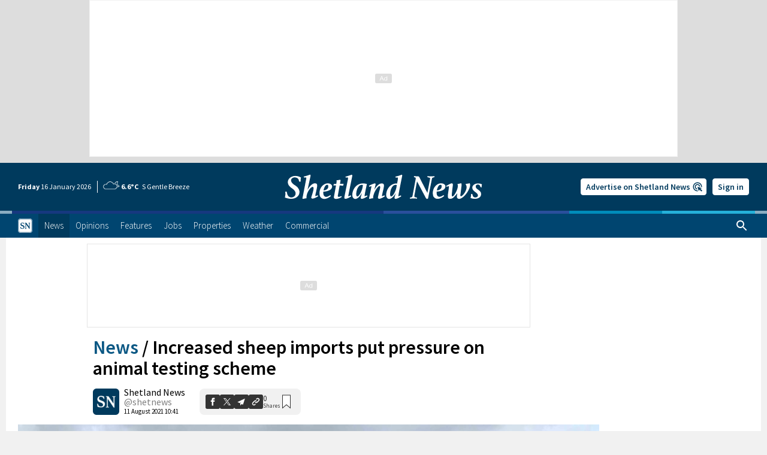

--- FILE ---
content_type: text/html; charset=UTF-8
request_url: https://www.shetnews.co.uk/2021/08/11/increased-sheep-imports-put-pressure-on-animal-testing-scheme/
body_size: 52206
content:
<!doctype html>
<html lang="en-GB" class="no-js">
<head prefix="og: http://ogp.me/ns# fb: http://ogp.me/ns/fb# website: http://ogp.me/ns/website# article: http://ogp.me/ns/article#">
    <meta charset="UTF-8"/>
    <meta name="viewport" content="width=device-width, initial-scale=1, maximum-scale=2, user-scalable=1"/>
    <meta name="format-detection" content="telephone=no"/>
    <meta name="google-adsense-account" content="ca-pub-4736525304400627">
    <link rel="manifest" href="/manifest.webmanifest"/>
    <meta name="keywords" content="Council,Sheep,Animal,Health"/>
    <meta name="description" content="A SCHEME designed to protect the health status of livestock in Shetland is coming under pressure due to an increased number of imported sheep arriving in the..."/>
    <title>Increased sheep imports put pressure on animal testing scheme | Shetland News</title>
    <meta property="og:image" content="https://www.shetnews.co.uk/wp-content/uploads/2020/06/Sheep.jpg"/>
    <meta property="og:image:width" content="3770"/>
    <meta property="og:image:height" content="2369"/>
    <meta property="og:image:type" content="image/jpeg"/>
    <meta property="fb:app_id" content="1050886498274150"/>
    <meta property="fb:pages" content="213083319560"/>
    <meta property="og:site_name" content="Shetland News"/>
    <meta property="og:title" content="Increased sheep imports put pressure on animal testing scheme"/>
    <meta property="og:type" content="article"/>
    <meta property="og:description" content="A SCHEME designed to protect the health status of livestock in Shetland is coming under pressure due to an increased number of imported sheep arriving in the..."/>
    <meta property="og:url" content="https://www.shetnews.co.uk/2021/08/11/increased-sheep-imports-put-pressure-on-animal-testing-scheme/"/>
    <meta property="article:publisher" content="https://www.facebook.com/shetlandnews"/>
    <meta property="article:published_time" content="2021-08-11T10:41:40Z"/>
    <meta property="article:section" content="News"/>
    <meta name="twitter:image" content="https://www.shetnews.co.uk/wp-content/uploads/2020/06/Sheep.jpg"/>
    <meta name="twitter:card" content="summary_large_image"/>
    <meta name="twitter:title" content="Increased sheep imports put pressure on animal testing scheme"/>
    <meta name="twitter:description" content="A SCHEME designed to protect the health status of livestock in Shetland is coming under pressure due to an increased number of imported sheep arriving in the..."/>
    <meta name="twitter:site" content="@shetnews"/>
    <meta name="twitter:creator" content="@shetnews"/>
    
    <link rel="profile" href="http://gmpg.org/xfn/11"/>
	<style>img:is([sizes="auto" i], [sizes^="auto," i]) { contain-intrinsic-size: 3000px 1500px }</style>
	<link rel='dns-prefetch' href='//pagead2.googlesyndication.com' />
<link rel='dns-prefetch' href='//www.shetnews.co.uk' />
<link rel='dns-prefetch' href='//clickiocmp.com' />
<link rel='dns-prefetch' href='//platform-api.sharethis.com' />
<link rel='dns-prefetch' href='//cdn.onesignal.com' />
<link rel='stylesheet' id='style-css' href='https://www.shetnews.co.uk/wp-content/themes/shetlandnews/css/style.min.css?ver=5.0.25' type='text/css' media='all' />
<style id='exchange-resize-inline-css' type='text/css'>
#custom_html-1,#custom_html-2,#exchange-47,#exchange-48{display:none}@media screen and (min-width:760px) and (max-width:1009px){#custom_html-1,#exchange-47,#exchange-48{display:block}}@media screen and (min-width:1010px){#custom_html-2{display:block}}
</style>
<script id="no-js-js-after">
document.documentElement.classList.remove('no-js');
</script>
<script id="variables-js-after">
/* <![CDATA[ */
var siteVars={"contactForm":"https:\/\/www.shetnews.co.uk\/wp-content\/themes\/shetlandnews\/includes\/form\/submit.php","ajax":"https:\/\/www.shetnews.co.uk\/wp-admin\/admin-ajax.php","bookmarks":"https:\/\/www.shetnews.co.uk\/wp-json\/account\/v1\/bookmarks","notification":"https:\/\/www.shetnews.co.uk\/wp-json\/account\/v1\/notification","stripe":"https:\/\/www.shetnews.co.uk\/wp-json\/stripe\/v1\/pay","tide":"https:\/\/www.shetnews.co.uk\/wp-json\/weather\/v1\/tide","menu":"https:\/\/www.shetnews.co.uk\/wp-json\/menu","search":"https:\/\/www.shetnews.co.uk\/wp-json\/search\/v1\/posts","job":"https:\/\/www.shetnews.co.uk\/wp-json\/search\/v1\/job","property":"https:\/\/www.shetnews.co.uk\/wp-json\/search\/v1\/property","event":"https:\/\/www.shetnews.co.uk\/wp-json\/search\/v1\/event","domain":"shetnews.co.uk","news":"https:\/\/www.shetnews.co.uk","account":"https:\/\/account.shetnews.co.uk","stripePaymentKey":"pk_live_51DbqCFGIJeFGp5bdd5xpLZRCEI0096twSkRKOywsstvbqFIFKZva2dkd8vUJhi56jJp795QxOyiOgukRkjKfLNQj00UhoEJFqo","recaptchaKey":"6LfBX-oUAAAAAB4ywD7rOW8ji9RPp_9HjMNFWBvb","googleAnalyticsId":"G-H7D4B2RPE2","infiniteScrollId":"r2ZC5wgN","env":"production","spinner":{"length":4,"width":1.5,"radius":4,"rotate":4,"direction":1,"shadow":false,"zIndex":10},"parentPath":"https:\/\/www.shetnews.co.uk\/category\/news\/","title":"Increased sheep imports put pressure on animal testing scheme","id":72880};
/* ]]> */
</script>
<script id="console-message-js-after">
try{window.console.log("%cShetland News Online Ltd.\n%cShetland's internet-only daily newspaper & digest.\n%chttps://www.shetnews.co.uk/contact-us/%c\n","font-family: Source Sans Pro, serif; font-size: 24px; color: #008cba","font-family: Source Sans Pro, serif; font-size: 16px; color: #767676","font-family: Source Sans Pro, serif; font-size: 11px; text-decoration: underline; line-height: 1.2rem; color: #767676","")}finally{}
</script>
<script async crossorigin="anonymous" src="https://pagead2.googlesyndication.com/pagead/js/adsbygoogle.js?client=ca-pub-4736525304400627" id="adsense-js"></script>
<script id="clickio-tcf-stub-js-after">
!function(){"use strict";function t(r){return t="function"==typeof Symbol&&"symbol"==typeof Symbol.iterator?function(t){return typeof t}:function(t){return t&&"function"==typeof Symbol&&t.constructor===Symbol&&t!==Symbol.prototype?"symbol":typeof t},t(r)}var r="undefined"!=typeof globalThis?globalThis:"undefined"!=typeof window?window:"undefined"!=typeof global?global:"undefined"!=typeof self?self:{};function n(t,r){return t(r={exports:{}},r.exports),r.exports}var e,o,i=function(t){return t&&t.Math===Math&&t},u=i("object"==typeof globalThis&&globalThis)||i("object"==typeof window&&window)||i("object"==typeof self&&self)||i("object"==typeof r&&r)||i("object"==typeof r&&r)||function(){return this}()||Function("return this")(),c=function(t){try{return!!t()}catch(t){return!0}},a=!c((function(){return 7!==Object.defineProperty({},1,{get:function(){return 7}})[1]})),f=!c((function(){var t=function(){}.bind();return"function"!=typeof t||t.hasOwnProperty("prototype")})),s=Function.prototype.call,l=f?s.bind(s):function(){return s.apply(s,arguments)},p={}.propertyIsEnumerable,y=Object.getOwnPropertyDescriptor,v={f:y&&!p.call({1:2},1)?function(t){var r=y(this,t);return!!r&&r.enumerable}:p},b=function(t,r){return{enumerable:!(1&t),configurable:!(2&t),writable:!(4&t),value:r}},g=Function.prototype,d=g.call,h=f&&g.bind.bind(d,d),m=f?h:function(t){return function(){return d.apply(t,arguments)}},S=m({}.toString),w=m("".slice),O=function(t){return w(S(t),8,-1)},j=Object,P=m("".split),T=c((function(){return!j("z").propertyIsEnumerable(0)}))?function(t){return"String"===O(t)?P(t,""):j(t)}:j,L=function(t){return null==t},A=TypeError,_=function(t){if(L(t))throw new A("Can't call method on "+t);return t},E=function(t){return T(_(t))},F="object"==typeof document&&document.all,I={all:F,IS_HTMLDDA:void 0===F&&void 0!==F},M=I.all,k=I.IS_HTMLDDA?function(t){return"function"==typeof t||t===M}:function(t){return"function"==typeof t},C=I.all,D=I.IS_HTMLDDA?function(t){return"object"==typeof t?null!==t:k(t)||t===C}:function(t){return"object"==typeof t?null!==t:k(t)},R=function(t,r){return arguments.length<2?(n=u[t],k(n)?n:void 0):u[t]&&u[t][r];var n},x=m({}.isPrototypeOf),N="undefined"!=typeof navigator&&String(navigator.userAgent)||"",G=u.process,V=u.Deno,z=G&&G.versions||V&&V.version,B=z&&z.v8;B&&(o=(e=B.split("."))[0]>0&&e[0]<4?1:+(e[0]+e[1])),!o&&N&&(!(e=N.match(/Edge\/(\d+)/))||e[1]>=74)&&(e=N.match(/Chrome\/(\d+)/))&&(o=+e[1]);var H=o,U=u.String,W=!!Object.getOwnPropertySymbols&&!c((function(){var t=Symbol("symbol detection");return!U(t)||!(Object(t)instanceof Symbol)||!Symbol.sham&&H&&H<41})),$=W&&!Symbol.sham&&"symbol"==typeof Symbol.iterator,J=Object,X=$?function(t){return"symbol"==typeof t}:function(t){var r=R("Symbol");return k(r)&&x(r.prototype,J(t))},Y=String,q=function(t){try{return Y(t)}catch(t){return"Object"}},K=TypeError,Q=function(t){if(k(t))return t;throw new K(q(t)+" is not a function")},Z=TypeError,tt=Object.defineProperty,rt=function(t,r){try{tt(u,t,{value:r,configurable:!0,writable:!0})}catch(n){u[t]=r}return r},nt="__core-js_shared__",et=u[nt]||rt(nt,{}),ot=n((function(t){(t.exports=function(t,r){return et[t]||(et[t]=void 0!==r?r:{})})("versions",[]).push({version:"3.33.3",mode:"global",copyright:"© 2014-2023 Denis Pushkarev (zloirock.ru)",license:"https://github.com/zloirock/core-js/blob/v3.33.3/LICENSE",source:"https://github.com/zloirock/core-js"})})),it=Object,ut=function(t){return it(_(t))},ct=m({}.hasOwnProperty),at=Object.hasOwn||function(t,r){return ct(ut(t),r)},ft=0,st=Math.random(),lt=m(1..toString),pt=function(t){return"Symbol("+(void 0===t?"":t)+")_"+lt(++ft+st,36)},yt=u.Symbol,vt=ot("wks"),bt=$?yt.for||yt:yt&&yt.withoutSetter||pt,gt=function(t){return at(vt,t)||(vt[t]=W&&at(yt,t)?yt[t]:bt("Symbol."+t)),vt[t]},dt=TypeError,ht=gt("toPrimitive"),mt=function(t){var r=function(t,r){if(!D(t)||X(t))return t;var n,e,o=(n=t[ht],L(n)?void 0:Q(n));if(o){if(void 0===r&&(r="default"),e=l(o,t,r),!D(e)||X(e))return e;throw new dt("Can't convert object to primitive value")}return void 0===r&&(r="number"),function(t,r){var n,e;if("string"===r&&k(n=t.toString)&&!D(e=l(n,t)))return e;if(k(n=t.valueOf)&&!D(e=l(n,t)))return e;if("string"!==r&&k(n=t.toString)&&!D(e=l(n,t)))return e;throw new Z("Can't convert object to primitive value")}(t,r)}(t,"string");return X(r)?r:r+""},St=u.document,wt=D(St)&&D(St.createElement),Ot=function(t){return wt?St.createElement(t):{}},jt=!a&&!c((function(){return 7!==Object.defineProperty(Ot("div"),"a",{get:function(){return 7}}).a})),Pt=Object.getOwnPropertyDescriptor,Tt={f:a?Pt:function(t,r){if(t=E(t),r=mt(r),jt)try{return Pt(t,r)}catch(t){}if(at(t,r))return b(!l(v.f,t,r),t[r])}},Lt=a&&c((function(){return 42!==Object.defineProperty((function(){}),"prototype",{value:42,writable:!1}).prototype})),At=String,_t=TypeError,Et=function(t){if(D(t))return t;throw new _t(At(t)+" is not an object")},Ft=TypeError,It=Object.defineProperty,Mt=Object.getOwnPropertyDescriptor,kt="enumerable",Ct="configurable",Dt="writable",Rt={f:a?Lt?function(t,r,n){if(Et(t),r=mt(r),Et(n),"function"==typeof t&&"prototype"===r&&"value"in n&&Dt in n&&!n[Dt]){var e=Mt(t,r);e&&e[Dt]&&(t[r]=n.value,n={configurable:Ct in n?n[Ct]:e[Ct],enumerable:kt in n?n[kt]:e[kt],writable:!1})}return It(t,r,n)}:It:function(t,r,n){if(Et(t),r=mt(r),Et(n),jt)try{return It(t,r,n)}catch(t){}if("get"in n||"set"in n)throw new Ft("Accessors not supported");return"value"in n&&(t[r]=n.value),t}},xt=a?function(t,r,n){return Rt.f(t,r,b(1,n))}:function(t,r,n){return t[r]=n,t},Nt=Function.prototype,Gt=a&&Object.getOwnPropertyDescriptor,Vt=at(Nt,"name"),zt={EXISTS:Vt,PROPER:Vt&&"something"===function(){}.name,CONFIGURABLE:Vt&&(!a||a&&Gt(Nt,"name").configurable)},Bt=m(Function.toString);k(et.inspectSource)||(et.inspectSource=function(t){return Bt(t)});var Ht,Ut,Wt,$t=et.inspectSource,Jt=u.WeakMap,Xt=k(Jt)&&/native code/.test(String(Jt)),Yt=ot("keys"),qt=function(t){return Yt[t]||(Yt[t]=pt(t))},Kt={},Qt="Object already initialized",Zt=u.TypeError,tr=u.WeakMap;if(Xt||et.state){var rr=et.state||(et.state=new tr);rr.get=rr.get,rr.has=rr.has,rr.set=rr.set,Ht=function(t,r){if(rr.has(t))throw new Zt(Qt);return r.facade=t,rr.set(t,r),r},Ut=function(t){return rr.get(t)||{}},Wt=function(t){return rr.has(t)}}else{var nr=qt("state");Kt[nr]=!0,Ht=function(t,r){if(at(t,nr))throw new Zt(Qt);return r.facade=t,xt(t,nr,r),r},Ut=function(t){return at(t,nr)?t[nr]:{}},Wt=function(t){return at(t,nr)}}var er={set:Ht,get:Ut,has:Wt,enforce:function(t){return Wt(t)?Ut(t):Ht(t,{})},getterFor:function(t){return function(r){var n;if(!D(r)||(n=Ut(r)).type!==t)throw new Zt("Incompatible receiver, "+t+" required");return n}}},or=n((function(t){var r=zt.CONFIGURABLE,n=er.enforce,e=er.get,o=String,i=Object.defineProperty,u=m("".slice),f=m("".replace),s=m([].join),l=a&&!c((function(){return 8!==i((function(){}),"length",{value:8}).length})),p=String(String).split("String"),y=t.exports=function(t,e,c){"Symbol("===u(o(e),0,7)&&(e="["+f(o(e),/^Symbol\(([^)]*)\)/,"$1")+"]"),c&&c.getter&&(e="get "+e),c&&c.setter&&(e="set "+e),(!at(t,"name")||r&&t.name!==e)&&(a?i(t,"name",{value:e,configurable:!0}):t.name=e),l&&c&&at(c,"arity")&&t.length!==c.arity&&i(t,"length",{value:c.arity});try{c&&at(c,"constructor")&&c.constructor?a&&i(t,"prototype",{writable:!1}):t.prototype&&(t.prototype=void 0)}catch(t){}var y=n(t);return at(y,"source")||(y.source=s(p,"string"==typeof e?e:"")),t};Function.prototype.toString=y((function(){return k(this)&&e(this).source||$t(this)}),"toString")})),ir=function(t,r,n,e){e||(e={});var o=e.enumerable,i=void 0!==e.name?e.name:r;if(k(n)&&or(n,i,e),e.global)o?t[r]=n:rt(r,n);else{try{e.unsafe?t[r]&&(o=!0):delete t[r]}catch(t){}o?t[r]=n:Rt.f(t,r,{value:n,enumerable:!1,configurable:!e.nonConfigurable,writable:!e.nonWritable})}return t},ur=Math.ceil,cr=Math.floor,ar=Math.trunc||function(t){var r=+t;return(r>0?cr:ur)(r)},fr=function(t){var r=+t;return r!=r||0===r?0:ar(r)},sr=Math.max,lr=Math.min,pr=function(t,r){var n=fr(t);return n<0?sr(n+r,0):lr(n,r)},yr=Math.min,vr=function(t){return(r=t.length)>0?yr(fr(r),9007199254740991):0;var r},br=function(t){return function(r,n,e){var o,i=E(r),u=vr(i),c=pr(e,u);if(t&&n!=n){for(;u>c;)if((o=i[c++])!=o)return!0}else for(;u>c;c++)if((t||c in i)&&i[c]===n)return t||c||0;return!t&&-1}},gr=(br(!0),br(!1)),dr=m([].push),hr=function(t,r){var n,e=E(t),o=0,i=[];for(n in e)!at(Kt,n)&&at(e,n)&&dr(i,n);for(;r.length>o;)at(e,n=r[o++])&&(~gr(i,n)||dr(i,n));return i},mr=["constructor","hasOwnProperty","isPrototypeOf","propertyIsEnumerable","toLocaleString","toString","valueOf"],Sr=mr.concat("length","prototype"),wr={f:Object.getOwnPropertyNames||function(t){return hr(t,Sr)}},Or={f:Object.getOwnPropertySymbols},jr=m([].concat),Pr=R("Reflect","ownKeys")||function(t){var r=wr.f(Et(t)),n=Or.f;return n?jr(r,n(t)):r},Tr=function(t,r,n){for(var e=Pr(r),o=Rt.f,i=Tt.f,u=0;u<e.length;u++){var c=e[u];at(t,c)||n&&at(n,c)||o(t,c,i(r,c))}},Lr=/#|\.prototype\./,Ar=function(t,r){var n=Er[_r(t)];return n===Ir||n!==Fr&&(k(r)?c(r):!!r)},_r=Ar.normalize=function(t){return String(t).replace(Lr,".").toLowerCase()},Er=Ar.data={},Fr=Ar.NATIVE="N",Ir=Ar.POLYFILL="P",Mr=Ar,kr=Tt.f,Cr=function(t,r){var n,e,o,i,c,a=t.target,f=t.global,s=t.stat;if(n=f?u:s?u[a]||rt(a,{}):(u[a]||{}).prototype)for(e in r){if(i=r[e],o=t.dontCallGetSet?(c=kr(n,e))&&c.value:n[e],!Mr(f?e:a+(s?".":"#")+e,t.forced)&&void 0!==o){if(typeof i==typeof o)continue;Tr(i,o)}(t.sham||o&&o.sham)&&xt(i,"sham",!0),ir(n,e,i,t)}},Dr={};Dr[gt("toStringTag")]="z";var Rr,xr="[object z]"===String(Dr),Nr=gt("toStringTag"),Gr=Object,Vr="Arguments"===O(function(){return arguments}()),zr=xr?O:function(t){var r,n,e;return void 0===t?"Undefined":null===t?"Null":"string"==typeof(n=function(t,r){try{return t[r]}catch(t){}}(r=Gr(t),Nr))?n:Vr?O(r):"Object"===(e=O(r))&&k(r.callee)?"Arguments":e},Br=String,Hr=function(t){if("Symbol"===zr(t))throw new TypeError("Cannot convert a Symbol value to a string");return Br(t)},Ur=Object.keys||function(t){return hr(t,mr)},Wr=a&&!Lt?Object.defineProperties:function(t,r){Et(t);for(var n,e=E(r),o=Ur(r),i=o.length,u=0;i>u;)Rt.f(t,n=o[u++],e[n]);return t},$r={f:Wr},Jr=R("document","documentElement"),Xr="prototype",Yr="script",qr=qt("IE_PROTO"),Kr=function(){},Qr=function(t){return"<"+Yr+">"+t+"</"+Yr+">"},Zr=function(t){t.write(Qr("")),t.close();var r=t.parentWindow.Object;return t=null,r},tn=function(){try{Rr=new ActiveXObject("htmlfile")}catch(t){}var t,r,n;tn="undefined"!=typeof document?document.domain&&Rr?Zr(Rr):(r=Ot("iframe"),n="java"+Yr+":",r.style.display="none",Jr.appendChild(r),r.src=String(n),(t=r.contentWindow.document).open(),t.write(Qr("document.F=Object")),t.close(),t.F):Zr(Rr);for(var e=mr.length;e--;)delete tn[Xr][mr[e]];return tn()};Kt[qr]=!0;var rn=Object.create||function(t,r){var n;return null!==t?(Kr[Xr]=Et(t),n=new Kr,Kr[Xr]=null,n[qr]=t):n=tn(),void 0===r?n:$r.f(n,r)},nn=Array,en=Math.max,on=wr.f,un="object"==typeof window&&window&&Object.getOwnPropertyNames?Object.getOwnPropertyNames(window):[],cn={f:function(t){return un&&"Window"===O(t)?function(t){try{return on(t)}catch(t){return function(t,r,n){for(var e,o,i,u,c=vr(t),a=pr(void 0,c),f=pr(c,c),s=nn(en(f-a,0)),l=0;a<f;a++,l++)e=s,o=l,i=t[a],(u=mt(o))in e?Rt.f(e,u,b(0,i)):e[u]=i;return s.length=l,s}(un)}}(t):on(E(t))}},an=function(t,r,n){return n.get&&or(n.get,r,{getter:!0}),n.set&&or(n.set,r,{setter:!0}),Rt.f(t,r,n)},fn={f:gt},sn=u,ln=Rt.f,pn=function(t){var r=sn.Symbol||(sn.Symbol={});at(r,t)||ln(r,t,{value:fn.f(t)})},yn=Rt.f,vn=gt("toStringTag"),bn=function(t,r,n){t&&!n&&(t=t.prototype),t&&!at(t,vn)&&yn(t,vn,{configurable:!0,value:r})},gn=function(t){if("Function"===O(t))return m(t)},dn=gn(gn.bind),hn=Array.isArray||function(t){return"Array"===O(t)},mn=function(){},Sn=[],wn=R("Reflect","construct"),On=/^\s*(?:class|function)\b/,jn=m(On.exec),Pn=!On.test(mn),Tn=function(t){if(!k(t))return!1;try{return wn(mn,Sn,t),!0}catch(t){return!1}},Ln=function(t){if(!k(t))return!1;switch(zr(t)){case"AsyncFunction":case"GeneratorFunction":case"AsyncGeneratorFunction":return!1}try{return Pn||!!jn(On,$t(t))}catch(t){return!0}};Ln.sham=!0;var An=!wn||c((function(){var t;return Tn(Tn.call)||!Tn(Object)||!Tn((function(){t=!0}))||t}))?Ln:Tn,_n=gt("species"),En=Array,Fn=function(t,r){return new(function(t){var r;return hn(t)&&(r=t.constructor,(An(r)&&(r===En||hn(r.prototype))||D(r)&&null===(r=r[_n]))&&(r=void 0)),void 0===r?En:r}(t))(0===r?0:r)},In=m([].push),Mn=function(t){var r=1===t,n=2===t,e=3===t,o=4===t,i=6===t,u=7===t,c=5===t||i;return function(a,s,l,p){for(var y,v,b=ut(a),g=T(b),d=function(t,r){return Q(t),void 0===r?t:f?dn(t,r):function(){return t.apply(r,arguments)}}(s,l),h=vr(g),m=0,S=p||Fn,w=r?S(a,h):n||u?S(a,0):void 0;h>m;m++)if((c||m in g)&&(v=d(y=g[m],m,b),t))if(r)w[m]=v;else if(v)switch(t){case 3:return!0;case 5:return y;case 6:return m;case 2:In(w,y)}else switch(t){case 4:return!1;case 7:In(w,y)}return i?-1:e||o?o:w}},kn=[Mn(0),Mn(1),Mn(2),Mn(3),Mn(4),Mn(5),Mn(6),Mn(7)][0],Cn=qt("hidden"),Dn="Symbol",Rn="prototype",xn=er.set,Nn=er.getterFor(Dn),Gn=Object[Rn],Vn=u.Symbol,zn=Vn&&Vn[Rn],Bn=u.RangeError,Hn=u.TypeError,Un=u.QObject,Wn=Tt.f,$n=Rt.f,Jn=cn.f,Xn=v.f,Yn=m([].push),qn=ot("symbols"),Kn=ot("op-symbols"),Qn=ot("wks"),Zn=!Un||!Un[Rn]||!Un[Rn].findChild,te=function(t,r,n){var e=Wn(Gn,r);e&&delete Gn[r],$n(t,r,n),e&&t!==Gn&&$n(Gn,r,e)},re=a&&c((function(){return 7!==rn($n({},"a",{get:function(){return $n(this,"a",{value:7}).a}})).a}))?te:$n,ne=function(t,r){var n=qn[t]=rn(zn);return xn(n,{type:Dn,tag:t,description:r}),a||(n.description=r),n},ee=function(t,r,n){t===Gn&&ee(Kn,r,n),Et(t);var e=mt(r);return Et(n),at(qn,e)?(n.enumerable?(at(t,Cn)&&t[Cn][e]&&(t[Cn][e]=!1),n=rn(n,{enumerable:b(0,!1)})):(at(t,Cn)||$n(t,Cn,b(1,{})),t[Cn][e]=!0),re(t,e,n)):$n(t,e,n)},oe=function(t,r){Et(t);var n=E(r),e=Ur(n).concat(ae(n));return kn(e,(function(r){a&&!l(ie,n,r)||ee(t,r,n[r])})),t},ie=function(t){var r=mt(t),n=l(Xn,this,r);return!(this===Gn&&at(qn,r)&&!at(Kn,r))&&(!(n||!at(this,r)||!at(qn,r)||at(this,Cn)&&this[Cn][r])||n)},ue=function(t,r){var n=E(t),e=mt(r);if(n!==Gn||!at(qn,e)||at(Kn,e)){var o=Wn(n,e);return!o||!at(qn,e)||at(n,Cn)&&n[Cn][e]||(o.enumerable=!0),o}},ce=function(t){var r=Jn(E(t)),n=[];return kn(r,(function(t){at(qn,t)||at(Kt,t)||Yn(n,t)})),n},ae=function(t){var r=t===Gn,n=Jn(r?Kn:E(t)),e=[];return kn(n,(function(t){!at(qn,t)||r&&!at(Gn,t)||Yn(e,qn[t])})),e};W||(Vn=function(){if(x(zn,this))throw new Hn("Symbol is not a constructor");var t=arguments.length&&void 0!==arguments[0]?Hr(arguments[0]):void 0,r=pt(t),n=function(t){var e=void 0===this?u:this;e===Gn&&l(n,Kn,t),at(e,Cn)&&at(e[Cn],r)&&(e[Cn][r]=!1);var o=b(1,t);try{re(e,r,o)}catch(t){if(!(t instanceof Bn))throw t;te(e,r,o)}};return a&&Zn&&re(Gn,r,{configurable:!0,set:n}),ne(r,t)},zn=Vn[Rn],ir(zn,"toString",(function(){return Nn(this).tag})),ir(Vn,"withoutSetter",(function(t){return ne(pt(t),t)})),v.f=ie,Rt.f=ee,$r.f=oe,Tt.f=ue,wr.f=cn.f=ce,Or.f=ae,fn.f=function(t){return ne(gt(t),t)},a&&(an(zn,"description",{configurable:!0,get:function(){return Nn(this).description}}),ir(Gn,"propertyIsEnumerable",ie,{unsafe:!0}))),Cr({global:!0,constructor:!0,wrap:!0,forced:!W,sham:!W},{Symbol:Vn}),kn(Ur(Qn),(function(t){pn(t)})),Cr({target:Dn,stat:!0,forced:!W},{useSetter:function(){Zn=!0},useSimple:function(){Zn=!1}}),Cr({target:"Object",stat:!0,forced:!W,sham:!a},{create:function(t,r){return void 0===r?rn(t):oe(rn(t),r)},defineProperty:ee,defineProperties:oe,getOwnPropertyDescriptor:ue}),Cr({target:"Object",stat:!0,forced:!W},{getOwnPropertyNames:ce}),function(){var t=R("Symbol"),r=t&&t.prototype,n=r&&r.valueOf,e=gt("toPrimitive");r&&!r[e]&&ir(r,e,(function(t){return l(n,this)}),{arity:1})}(),bn(Vn,Dn),Kt[Cn]=!0;var fe=W&&!!Symbol.for&&!!Symbol.keyFor,se=ot("string-to-symbol-registry"),le=ot("symbol-to-string-registry");Cr({target:"Symbol",stat:!0,forced:!fe},{for:function(t){var r=Hr(t);if(at(se,r))return se[r];var n=R("Symbol")(r);return se[r]=n,le[n]=r,n}});var pe=ot("symbol-to-string-registry");Cr({target:"Symbol",stat:!0,forced:!fe},{keyFor:function(t){if(!X(t))throw new TypeError(q(t)+" is not a symbol");if(at(pe,t))return pe[t]}});var ye=Function.prototype,ve=ye.apply,be=ye.call,ge="object"==typeof Reflect&&Reflect.apply||(f?be.bind(ve):function(){return be.apply(ve,arguments)}),de=m([].slice),he=m([].push),me=String,Se=R("JSON","stringify"),we=m(/./.exec),Oe=m("".charAt),je=m("".charCodeAt),Pe=m("".replace),Te=m(1..toString),Le=/[\uD800-\uDFFF]/g,Ae=/^[\uD800-\uDBFF]$/,_e=/^[\uDC00-\uDFFF]$/,Ee=!W||c((function(){var t=R("Symbol")("stringify detection");return"[null]"!==Se([t])||"{}"!==Se({a:t})||"{}"!==Se(Object(t))})),Fe=c((function(){return'"\udf06\ud834"'!==Se("\uDF06\uD834")||'"\udead"'!==Se("\uDEAD")})),Ie=function(t,r){var n=de(arguments),e=function(t){if(k(t))return t;if(hn(t)){for(var r=t.length,n=[],e=0;e<r;e++){var o=t[e];"string"==typeof o?he(n,o):"number"!=typeof o&&"Number"!==O(o)&&"String"!==O(o)||he(n,Hr(o))}var i=n.length,u=!0;return function(t,r){if(u)return u=!1,r;if(hn(this))return r;for(var e=0;e<i;e++)if(n[e]===t)return r}}}(r);if(k(e)||void 0!==t&&!X(t))return n[1]=function(t,r){if(k(e)&&(r=l(e,this,me(t),r)),!X(r))return r},ge(Se,null,n)},Me=function(t,r,n){var e=Oe(n,r-1),o=Oe(n,r+1);return we(Ae,t)&&!we(_e,o)||we(_e,t)&&!we(Ae,e)?"\\u"+Te(je(t,0),16):t};Se&&Cr({target:"JSON",stat:!0,arity:3,forced:Ee||Fe},{stringify:function(t,r,n){var e=de(arguments),o=ge(Ee?Ie:Se,null,e);return Fe&&"string"==typeof o?Pe(o,Le,Me):o}});var ke=!W||c((function(){Or.f(1)}));Cr({target:"Object",stat:!0,forced:ke},{getOwnPropertySymbols:function(t){var r=Or.f;return r?r(ut(t)):[]}});var Ce=u.Symbol,De=Ce&&Ce.prototype;if(a&&k(Ce)&&(!("description"in De)||void 0!==Ce().description)){var Re={},xe=function(){var t=arguments.length<1||void 0===arguments[0]?void 0:Hr(arguments[0]),r=x(De,this)?new Ce(t):void 0===t?Ce():Ce(t);return""===t&&(Re[r]=!0),r};Tr(xe,Ce),xe.prototype=De,De.constructor=xe;var Ne="Symbol(description detection)"===String(Ce("description detection")),Ge=m(De.valueOf),Ve=m(De.toString),ze=/^Symbol\((.*)\)[^)]+$/,Be=m("".replace),He=m("".slice);an(De,"description",{configurable:!0,get:function(){var t=Ge(this);if(at(Re,t))return"";var r=Ve(t),n=Ne?He(r,7,-1):Be(r,ze,"$1");return""===n?void 0:n}}),Cr({global:!0,constructor:!0,forced:!0},{Symbol:xe})}var Ue=xr?{}.toString:function(){return"[object "+zr(this)+"]"};xr||ir(Object.prototype,"toString",Ue,{unsafe:!0}),pn("iterator");var We=Rt.f,$e=gt("unscopables"),Je=Array.prototype;void 0===Je[$e]&&We(Je,$e,{configurable:!0,value:rn(null)});var Xe,Ye,qe,Ke=function(t){Je[$e][t]=!0},Qe={},Ze=!c((function(){function t(){}return t.prototype.constructor=null,Object.getPrototypeOf(new t)!==t.prototype})),to=qt("IE_PROTO"),ro=Object,no=ro.prototype,eo=Ze?ro.getPrototypeOf:function(t){var r=ut(t);if(at(r,to))return r[to];var n=r.constructor;return k(n)&&r instanceof n?n.prototype:r instanceof ro?no:null},oo=gt("iterator"),io=!1;[].keys&&("next"in(qe=[].keys())?(Ye=eo(eo(qe)))!==Object.prototype&&(Xe=Ye):io=!0);var uo=!D(Xe)||c((function(){var t={};return Xe[oo].call(t)!==t}));uo&&(Xe={}),k(Xe[oo])||ir(Xe,oo,(function(){return this}));var co={IteratorPrototype:Xe,BUGGY_SAFARI_ITERATORS:io},ao=co.IteratorPrototype,fo=function(){return this},so=String,lo=TypeError,po=Object.setPrototypeOf||("__proto__"in{}?function(){var t,r=!1,n={};try{(t=function(t,r,n){try{return m(Q(Object.getOwnPropertyDescriptor(t,"__proto__").set))}catch(t){}}(Object.prototype))(n,[]),r=n instanceof Array}catch(t){}return function(n,e){return Et(n),function(t){if("object"==typeof t||k(t))return t;throw new lo("Can't set "+so(t)+" as a prototype")}(e),r?t(n,e):n.__proto__=e,n}}():void 0),yo=zt.PROPER,vo=zt.CONFIGURABLE,bo=co.IteratorPrototype,go=co.BUGGY_SAFARI_ITERATORS,ho=gt("iterator"),mo="keys",So="values",wo="entries",Oo=function(){return this},jo=function(t,r,n,e,o,i,u){!function(t,r,n,e){var o=r+" Iterator";t.prototype=rn(ao,{next:b(1,n)}),bn(t,o,!1),Qe[o]=fo}(n,r,e);var c,a,f,s=function(t){if(t===o&&d)return d;if(!go&&t&&t in v)return v[t];switch(t){case mo:case So:case wo:return function(){return new n(this,t)}}return function(){return new n(this)}},p=r+" Iterator",y=!1,v=t.prototype,g=v[ho]||v["@@iterator"]||o&&v[o],d=!go&&g||s(o),h="Array"===r&&v.entries||g;if(h&&(c=eo(h.call(new t)))!==Object.prototype&&c.next&&(eo(c)!==bo&&(po?po(c,bo):k(c[ho])||ir(c,ho,Oo)),bn(c,p,!0)),yo&&o===So&&g&&g.name!==So&&(vo?xt(v,"name",So):(y=!0,d=function(){return l(g,this)})),o)if(a={values:s(So),keys:i?d:s(mo),entries:s(wo)},u)for(f in a)(go||y||!(f in v))&&ir(v,f,a[f]);else Cr({target:r,proto:!0,forced:go||y},a);return v[ho]!==d&&ir(v,ho,d,{name:o}),Qe[r]=d,a},Po=function(t,r){return{value:t,done:r}},To=Rt.f,Lo="Array Iterator",Ao=er.set,_o=er.getterFor(Lo),Eo=jo(Array,"Array",(function(t,r){Ao(this,{type:Lo,target:E(t),index:0,kind:r})}),(function(){var t=_o(this),r=t.target,n=t.index++;if(!r||n>=r.length)return t.target=void 0,Po(void 0,!0);switch(t.kind){case"keys":return Po(n,!1);case"values":return Po(r[n],!1)}return Po([n,r[n]],!1)}),"values"),Fo=Qe.Arguments=Qe.Array;if(Ke("keys"),Ke("values"),Ke("entries"),a&&"values"!==Fo.name)try{To(Fo,"name",{value:"values"})}catch(t){}var Io=m("".charAt),Mo=m("".charCodeAt),ko=m("".slice),Co=function(t){return function(r,n){var e,o,i=Hr(_(r)),u=fr(n),c=i.length;return u<0||u>=c?t?"":void 0:(e=Mo(i,u))<55296||e>56319||u+1===c||(o=Mo(i,u+1))<56320||o>57343?t?Io(i,u):e:t?ko(i,u,u+2):o-56320+(e-55296<<10)+65536}},Do=(Co(!1),Co(!0)),Ro="String Iterator",xo=er.set,No=er.getterFor(Ro);jo(String,"String",(function(t){xo(this,{type:Ro,string:Hr(t),index:0})}),(function(){var t,r=No(this),n=r.string,e=r.index;return e>=n.length?Po(void 0,!0):(t=Do(n,e),r.index+=t.length,Po(t,!1))}));var Go={CSSRuleList:0,CSSStyleDeclaration:0,CSSValueList:0,ClientRectList:0,DOMRectList:0,DOMStringList:0,DOMTokenList:1,DataTransferItemList:0,FileList:0,HTMLAllCollection:0,HTMLCollection:0,HTMLFormElement:0,HTMLSelectElement:0,MediaList:0,MimeTypeArray:0,NamedNodeMap:0,NodeList:1,PaintRequestList:0,Plugin:0,PluginArray:0,SVGLengthList:0,SVGNumberList:0,SVGPathSegList:0,SVGPointList:0,SVGStringList:0,SVGTransformList:0,SourceBufferList:0,StyleSheetList:0,TextTrackCueList:0,TextTrackList:0,TouchList:0},Vo=Ot("span").classList,zo=Vo&&Vo.constructor&&Vo.constructor.prototype,Bo=zo===Object.prototype?void 0:zo,Ho=gt("iterator"),Uo=gt("toStringTag"),Wo=Eo.values,$o=function(t,r){if(t){if(t[Ho]!==Wo)try{xt(t,Ho,Wo)}catch(r){t[Ho]=Wo}if(t[Uo]||xt(t,Uo,r),Go[r])for(var n in Eo)if(t[n]!==Eo[n])try{xt(t,n,Eo[n])}catch(r){t[n]=Eo[n]}}};for(var Jo in Go)$o(u[Jo]&&u[Jo].prototype,Jo);$o(Bo,"DOMTokenList");var Xo=zt.EXISTS,Yo=Function.prototype,qo=m(Yo.toString),Ko=/function\b(?:\s|\/\*[\S\s]*?\*\/|\/\/[^\n\r]*[\n\r]+)*([^\s(/]*)/,Qo=m(Ko.exec);a&&!Xo&&an(Yo,"name",{configurable:!0,get:function(){try{return Qo(Ko,qo(this))[1]}catch(t){return""}}});var Zo=c((function(){Ur(1)}));Cr({target:"Object",stat:!0,forced:Zo},{keys:function(t){return Ur(ut(t))}});var ti=n((function(r){function n(r){return(n="function"==typeof Symbol&&"symbol"==t(Symbol.iterator)?function(r){return t(r)}:function(r){return r&&"function"==typeof Symbol&&r.constructor===Symbol&&r!==Symbol.prototype?"symbol":t(r)})(r)}r.exports=function(){for(var t,r,e=[],o=window,i=o;i;){try{if(i.frames.__tcfapiLocator){t=i;break}}catch(t){}if(i===o.top)break;i=i.parent}t||(function t(){var r=o.document,n=!!o.frames.__tcfapiLocator;if(!n)if(r.body){var e=r.createElement("iframe");e.style.cssText="display:none",e.name="__tcfapiLocator",r.body.appendChild(e)}else setTimeout(t,5);return!n}(),o.__tcfapi=function(){for(var t=arguments.length,n=new Array(t),o=0;o<t;o++)n[o]=arguments[o];if(!n.length)return e;"setGdprApplies"===n[0]?n.length>3&&2===parseInt(n[1],10)&&"boolean"==typeof n[3]&&(r=n[3],"function"==typeof n[2]&&n[2]("set",!0)):"ping"===n[0]?"function"==typeof n[2]&&n[2]({gdprApplies:r,cmpLoaded:!1,cmpStatus:"stub"}):e.push(n)},o.addEventListener("message",(function(t){var r="string"==typeof t.data,e={};if(r)try{e=JSON.parse(t.data)}catch(t){}else e=t.data;var o="object"===n(e)&&null!==e?e.__tcfapiCall:null;o&&window.__tcfapi(o.command,o.version,(function(n,e){var i={__tcfapiReturn:{returnValue:n,success:e,callId:o.callId}};t&&t.source&&t.source.postMessage&&t.source.postMessage(r?JSON.stringify(i):i,"*")}),o.parameter)}),!1))}}));ti()}();
</script>
<script id="clickio-consent-js-after">
function gtag(){dataLayer.push(arguments)}window.dataLayer=window.dataLayer||[],function(){gtag("consent","default",{ad_storage:"granted",analytics_storage:"granted",functionality_storage:"granted",personalization_storage:"granted",security_storage:"granted",ad_user_data:"granted",ad_personalization:"granted",wait_for_update:1500}),gtag("consent","default",{region:["AT","BE","BG","HR","CY","CZ","DK","EE","FI","FR","DE","GR","HU","IS","IE","IT","LV","LI","LT","LU","MT","NL","NO","PL","PT","RO","SK","SI","ES","SE","GB","CH"],ad_storage:"denied",analytics_storage:"denied",functionality_storage:"denied",personalization_storage:"denied",security_storage:"denied",ad_user_data:"denied",ad_personalization:"denied",wait_for_update:1500}),gtag("set","ads_data_redaction",!0),gtag("set","url_passthrough",!1);const a={adStorage:{storageName:"ad_storage",serialNumber:0},analyticsStorage:{storageName:"analytics_storage",serialNumber:1},functionalityStorage:{storageName:"functionality_storage",serialNumber:2},personalizationStorage:{storageName:"personalization_storage",serialNumber:3},securityStorage:{storageName:"security_storage",serialNumber:4},adUserData:{storageName:"ad_user_data",serialNumber:5},adPersonalization:{storageName:"ad_personalization",serialNumber:6}};let e=localStorage.getItem("__lxG__consent__v2");if(e&&(e=JSON.parse(e),e&&e.cls_val&&(e=e.cls_val),e&&(e=e.split("|")),e&&e.length&&void 0!==typeof e[14]&&(e=e[14].split("").map((a=>a-0)),e.length))){let t={};Object.values(a).sort(((a,e)=>a.serialNumber-e.serialNumber)).forEach((a=>{t[a.storageName]=e[a.serialNumber]?"granted":"denied"})),gtag("consent","update",t)}Math.random()<.05&&window.dataLayer&&(window.dataLayer.some((a=>"js"===a[0]&&a[1]instanceof Date))||window.dataLayer.some((a=>"gtm.js"===a.event&&1==a["gtm.start"])))&&(document.head.appendChild(document.createElement("img")).src="//clickiocdn.com/utr/gtag/?sid=237349")}();
</script>
<script defer src="https://www.shetnews.co.uk/wp-content/themes/shetlandnews/js/spin.min.js?ver=4.1.2" id="spin-js"></script>
<script async src="//clickiocmp.com/t/consent_237349.js" id="clickio-js"></script>
<script src="https://www.shetnews.co.uk/wp-content/themes/shetlandnews/node_modules/jquery/dist/jquery.min.js?ver=3.7.1" id="jquery-js"></script>
<script defer src="https://www.shetnews.co.uk/wp-content/themes/shetlandnews/js/jquery.menu-aim.min.js?ver=1.0.0.1" id="jquery-menu-aim-js"></script>
<script defer src="https://www.shetnews.co.uk/wp-content/themes/shetlandnews/js/jquery.flexmenu.min.js?ver=1.4.2.1" id="jquery-flexmenu-js"></script>
<script defer src="https://www.shetnews.co.uk/wp-content/themes/shetlandnews/js/script.menu-aim.min.js?ver=5.0.25" id="script-menu-aim-js"></script>
<script defer src="https://www.shetnews.co.uk/wp-content/themes/shetlandnews/node_modules/waypoints/lib/noframework.waypoints.min.js?ver=4.0.1" id="waypoint-js"></script>
<script defer src="https://www.shetnews.co.uk/wp-content/themes/shetlandnews/node_modules/vanilla-lazyload/dist/lazyload.min.js?ver=8.10.0" id="lazyload-js"></script>
<script defer src="https://www.shetnews.co.uk/wp-content/themes/shetlandnews/node_modules/flickity/dist/flickity.pkgd.min.js?ver=2.3.0" id="flickity-js"></script>
<script defer src="https://www.shetnews.co.uk/wp-content/themes/shetlandnews/node_modules/flickity-fade/flickity-fade.js?ver=1.0.0" id="flickity-fade-js"></script>
<script defer src="https://www.shetnews.co.uk/wp-content/themes/shetlandnews/js/script.main.min.js?ver=5.0.25" id="script-main-js"></script>
<script defer src="https://www.shetnews.co.uk/wp-content/themes/shetlandnews/js/member-selector.min.js?ver=5.0.25" id="member-selector-js"></script>
<script defer src="//platform-api.sharethis.com/js/sharethis.js#property=5b605d9c78eb8b00113e340a&amp;product=custom-share-buttons" id="sharethis-js"></script>
<script src="https://www.shetnews.co.uk/wp-content/themes/shetlandnews/node_modules/@fancyapps/fancybox/dist/jquery.fancybox.min.js?ver=3.2.5" id="jquery-fancybox-js"></script>
<script id="video-lazyload-js-after">
lazyVideoObserver=function(){"use strict";function e(){let e=[...document.querySelectorAll("video.lazy")];if("IntersectionObserver"in window){let t=new IntersectionObserver((function(e){e.forEach((function(e){if(!0===e.isIntersecting){if(e.target.closest(".carousel-set")&&!1===e.target.closest(".carousel-set").classList.contains("flickity-enabled"))return;for(let t in e.target.children){let n=e.target.children[t];"string"==typeof n.tagName&&"SOURCE"===n.tagName&&(n.src=n.dataset.src)}e.target.load(),e.target.classList.remove("lazy"),t.unobserve(e.target)}}))}),{threshold:.1});e.forEach((function(e){t.observe(e)}))}}function t(){document.addEventListener("DOMContentLoaded",e)}return{init:e,onContentLoad:t}}(),lazyVideoObserver.onContentLoad();
</script>
<script id="script-account-js-after">
sn=function(){"use strict";function e(e){let t=document.cookie.match(`(^|;) ?${e}=([^;]*)(;|$)`);return t?t[2]:null}function t(e,t,n){let o="expires=0";if(n>0){let e=new Date;e.setTime(e.getTime()+864e5*n),o=`expires=${e.toGMTString()};`}document.cookie=`${e}=${t};path=/;domain=.${siteVars.domain};${o};secure;samesite=lax;`}function n(e){t(e,"",-1)}function o(e,t=null,n=null){e&&$.ajax({url:`${siteVars.ajax}?action=set_cookie&name=${e}${t?`&value=${t}`:""}${n?`&duration=${n}`:""}`})}function s(){h()&&($.ajax({url:`${siteVars.ajax}?action=account_token`}),I.account=null)}async function c(){if(x(),L(),!h())return w(),void l();if(I.account?.member||(S(),w()),k(),document.body.classList.contains("single"))try{let e=2;do{if(I.account.token=I.account?.token||await V("GET",`${siteVars.ajax}?action=account_token`),!I.account.token)throw new B("Token not retrievable");if(I.response=await q("GET",siteVars.bookmarks,"post",siteVars.id),I.response.hasOwnProperty("status")){"development"==siteVars.env&&console.log("Successfully retrieved post");break}if("development"==siteVars.env&&console.log("Attempting to retrieve post again"),1===e)throw new Error(I.response?.message??"No post response");I.account.token=!1,e--}while(e>0)}catch(e){console.error(`Error initialising account: ${e.message}`),e instanceof B&&l()}}async function a(){const e=new Promise((e=>{let t=0;const n=()=>{t++,I.response?e(!0):t>40?e(!1):setTimeout(n,100)};n()}));if(!await e)return;let t=document.getElementById("bookmark-state");I.response.status&&(t.className="true"),t.addEventListener("click",(function(){r(this)}),!1)}async function r(e){if("development"==siteVars.env&&console.log("bookmarkChangeState()"),I.status.bookmarkLoading)return;I.status.bookmarkLoading=!0;let t="true"==e.className;e.className=t?"false":"true";try{I.response=t?await q("DELETE",siteVars.bookmarks,"delete",siteVars.id):await q("POST",siteVars.bookmarks,"add",siteVars.id),"development"==siteVars.env&&console.log(`Bookmark state change: ${I.response.status}`),document.querySelector(`.account-mobile-${I.status.mode()} .bookmarks`).classList.remove("loaded"),I.list=null,I.status.menuLoaded=!1,document.documentElement.classList.contains("account-active")&&b()}catch(e){console.error(`Error changing bookmark state: ${e.message}`)}finally{e.className=I.response?I.response.status?"true":"false":t?"true":"false"}I.status.bookmarkLoading=!1}function l(){"development"==siteVars.env&&console.log("terminateAccount()"),i(),g(),s()}function i(){document.addEventListener("DOMContentLoaded",(function(){let e=document.getElementById("bookmark-state");e&&e.addEventListener("click",(function(){window.location=`${siteVars.account}?redirect_to=${N?.href||siteVars.news}`}))}))}function u(){O.stop(),document.querySelector("#bookmark-spinner").remove()}function m(){"development"==siteVars.env&&console.log("accountBookmarksInsertPosts()");let e=document.querySelector(`.account-mobile-${I.status.mode()} .bookmark-list`);e.querySelector(".bookmark-page").style.display="block",I.list.saved.slice(0,4).forEach((function(t){let n=`<picture><img width="45" height="45" class="wp-post-image" src="${t.image1a}" srcset="${t.image1a} 1x, ${t.image1b} 2x"></picture>`,o=`<div class="title"><h3><a class="overlay" href="${t.link}" title="${t.title}">${t.title}</h3></div>`,s=document.createElement("article");s.classList.add("minipanel"),s.innerHTML=`<div class="image"><span class="holding-image holding-sn">${n}</span></div>${o}`,e.appendChild(s)}))}function d(e){if(!e)return;let t=document.querySelector(`.account-mobile-${I.status.mode()} .bookmark-list`),n;t.querySelector(".bookmark-page").style.display="none";let o=document.createElement("div");o.classList.add("panel-error"),o.innerHTML=`<p>${e}</p>`,t.appendChild(o)}function g(){document.querySelector(".user-btn.signin-btn").style.display="block",document.querySelector(".user-btn.account-btn").style.display="none"}function y(){let e=document.querySelector(".section-account-in.account-mobile-true"),t=document.querySelector(".account-btn-selector"),n=e.cloneNode(!0);n.classList.remove("account-mobile-true"),n.classList.add("account-mobile-false"),t.after(n)}function k(){document.querySelector(".user-btn.signin-btn").style.display="none",document.querySelector(".user-btn.account-btn").style.display="block",Array.from(document.querySelectorAll(".section-account-out")).forEach((function(e){e.remove()})),document.querySelector(".section-map").classList.remove("flex-7-10"),document.querySelector(".section-map").classList.add("flex-1"),document.querySelector(".section-account-in").classList.add("account-mobile-true"),I.account.member&&(document.querySelector(".contribute-btn").style.display="none");let e=I.account.fname?I.account.fname:I.account.lname?I.account.lname:I.account.email;I.account.member?document.querySelector(".account-username").innerHTML=`Hello ${e}<br/><span>${I.account.description}</span>`:document.querySelector(".account-username").insertAdjacentHTML("afterbegin",`Hello ${e}<br/>`);let t=document.querySelector(".signout-btn a");t.href=`${t.href}?redirect_to=${N?.href||siteVars.news}`,y(),document.querySelector(".account-btn-selector").addEventListener("click",(function(){document.documentElement.classList.remove("menu-active"),document.documentElement.classList.toggle("account-active"),b()}),!1),document.querySelector(".account-btn > .account-btn-selector").addEventListener("keydown",(function(e){13===e.keyCode&&(document.documentElement.classList.remove("menu-active"),document.documentElement.classList.toggle("account-active"),b())}),!1),document.querySelector(".account-activate").addEventListener("click",(function(){b()}),!1),document.addEventListener("mouseup",(function(e){e.target.classList.contains("account-btn-selector")||document.querySelector(".section-account-in").contains(e.target)||document.querySelector("#account-menu").contains(e.target)||document.documentElement.classList.remove("account-active")})),window.addEventListener("scroll",(function(){document.documentElement.classList.remove("account-active")})),"interactive"===document.readyState||"complete"===document.readyState?f():document.addEventListener("DOMContentLoaded",(function(){f()}))}function f(){if(!I.account?.member)return;if("development"==siteVars.env)return;let e;document.body.classList.remove("alert-enabled-inline-member-2"),document.querySelectorAll(".sn-member").forEach((e=>{const t=e.closest(".widget_exchange-horizontal"),n=e.closest(".widget_exchange-carousel");if(t)e.closest(".exchange").remove();else if(n){const t=Flickity.data(n.querySelector(".carousel-set"));t?t.remove(e.closest(".exchange")):e.closest(".exchange").remove()}else e.closest(".exchange").remove()}))}async function b(){if(console.log(I.status),I.status.menuLoaded||I.status.menuLoading)return;I.status.modeLoaded=I.status.mode(),I.status.menuLoading=!0;let e=document.querySelector(`.account-mobile-${I.status.mode()} .bookmark-list`),t=document.querySelector(`.account-mobile-${I.status.mode()} .bookmarks`),n=document.querySelector(`.account-mobile-${I.status.mode()} .bookmark-list .bookmark-page`);t.classList.remove("loaded"),n.style.display="none";let o=e.querySelector(".panel-error"),s;o&&o.remove(),e.querySelectorAll(".minipanel").forEach((e=>{e.remove()}));let c=document.createElement("div"),a=e;c.id="bookmark-spinner",a.parentNode.insertBefore(c,a),O=new Spinner(siteVars.spinner).spin(document.getElementById("bookmark-spinner"));try{let e=2;do{if(I.account.token=I.account?.token||await V("GET",`${siteVars.ajax}?action=account_token`),!I.account.token)throw new B("Token not retrievable");if(I.list=I.list||await q("GET",siteVars.bookmarks,"list"),I.list.hasOwnProperty("saved")){"development"==siteVars.env&&console.log("Successfully retrieved list");break}if(console.log("Attempting to retrieve list again"),1===e)throw new Error(I.list?.message??"No list response");I.account.token=!1,I.list=null,e--}while(e>0);Object.keys(I.list.saved).length>0?("development"==siteVars.env&&console.log("Bookmarks successfully retrieved"),m()):("development"==siteVars.env&&console.log("Bookmarks empty"),d("No bookmarks saved"))}catch(e){console.error(`Error initialising bookmarks: ${e.message}`),e instanceof B&&l(),d(`Error: ${e.message}<br/>Reload page or log into your account <a href="${siteVars.account}?redirect_to=${N?.href||siteVars.news}">here</a>`)}finally{I.status.menuLoaded=!0}e.style.display="block",u(),t.classList.add("loaded"),I.status.menuLoading=!1,p()}function p(){"development"==siteVars.env&&console.log("loadMenuDuplicate()");let e=document.querySelector(`.section-account-in.account-mobile-${I.status.mode()}`),t=document.querySelector(`.section-account-in.account-mobile-${!I.status.mode()}`),n=e.cloneNode(!0);n.classList.remove(`account-mobile-${I.status.mode()}`),n.classList.add(`account-mobile-${!I.status.mode()}`),t.replaceWith(n)}function v(e){try{JSON.parse(e)}catch(e){return!1}return!0}function h(){"development"==siteVars.env&&console.log("cookieCheck()");let t=e("sn_account");if(!t)return!1;try{if(t=decodeURIComponent(t),!v(t))throw new Error("Cookie json cannot be parsed");return I.account=JSON.parse(t),!0}catch(e){return console.error(`Problem getting account cookie: ${e}`),!1}}async function L(){let e=new Promise((e=>{try{localStorage.setItem("localStorageReadingTest","1"),localStorage.removeItem("localStorageReadingTest"),e(!0)}catch(t){e(!1)}}));const t="sn_reading",n=new Date,o=undefined,s=undefined,c=`${n.getFullYear().toString().slice(-2)}${("0"+(n.getMonth()+1)).slice(-2)}`;if(!await e)return;null==localStorage.getItem(t)&&localStorage.setItem(t,JSON.stringify({}));let a=JSON.parse(localStorage.getItem(t));document.body.classList.contains("single")&&(a[c]=a[c]+1||1,localStorage.setItem(t,JSON.stringify(a))),I.reading=a}function S(){document.addEventListener("DOMContentLoaded",(function(){let e;document.querySelectorAll(".sign-in-message").forEach((e=>{e.remove()}))}))}async function w(){if(!e("__lxG__consent__v2")||e("sn_reminder"))return;const t=new Promise((e=>{"interactive"===document.readyState||"complete"===document.readyState?(document.getElementById("alert-inline-member-1")&&e(!0),e(!1)):document.addEventListener("DOMContentLoaded",(function(){document.getElementById("alert-inline-member-1")&&e(!0),e(!1)}))}));if(await t)return document.body.classList.add("alert-enabled-inline-member-1"),void document.body.classList.remove("alert-enabled-inline-member-2");if(document.body.classList.contains("alert-enabled-inline-member-2"))return;const n=new Promise((async e=>{if(await _(2500),"development"==siteVars.env&&console.log("consentState"),"undefined"==window.dataLayer||null==window.dataLayer)return e(!0);const t=window.dataLayer.filter((e=>"consent"===e[0]&&"update"===e[1]));return t.length>0?e(!Object.values(t[t.length-1][2]).every((e=>"denied"===e))):e(!0)}));await n||document.querySelectorAll(".alert-member-consent-toggle").forEach((e=>{e.style.display="none"===e.style.display?"":"none"})),document.body.classList.add("alert-enabled-member")}function E(){"development"==siteVars.env&&console.log("alertPush()"),e("__lxG__consent__v2")&&(e("sn_reminder")&&!I.account?.member||!e("sn_reminder")&&I.account?.member)&&!e("sn_push")&&!document.getElementById("push-loading")&&document.body.classList.add("alert-enabled-push")}function q(e,t,n="",o=""){return new Promise(((s,c)=>{const a=new XMLHttpRequest;a.open(e,`${t}${n&&`/${n}`}${o&&`/${o}`}`,!0),a.setRequestHeader("X-WP-Nonce",I.account.token),a.timeout=3e3,a.onload=()=>{v(a.response)?s(JSON.parse(a.response)):c(new Error("Could not parse response"))},a.onerror=()=>{c(new Error("An error occurred"))},a.timeout=()=>{c(new Error("Request timeout"))},a.send(null)}))}function V(e,t){return new Promise(((n,o)=>{const s=new XMLHttpRequest;s.open(e,t,!0),s.timeout=3e3,s.onload=()=>{s.response.length>1?n(s.response):n(!1)},s.onerror=()=>{o(new Error("An error occurred"))},s.timeout=()=>{o(new Error("Request timeout"))},s.send(null)}))}function _(e){return new Promise((t=>setTimeout(t,e)))}function x(){document.getElementById("alert-close-push").onclick=function(){document.body.classList.remove("alert-enabled-push"),document.getElementsByClassName("onesignal-customlink-subscribe")[0].click()},document.getElementById("alert-delay-push").onclick=function(){document.body.classList.remove("alert-enabled-push"),sn.setCookieAjax("sn_push","true",21)},document.querySelectorAll(".alert-close-member").forEach((e=>{e.addEventListener("click",(()=>{location.href=siteVars.account+"/register/"}))})),document.querySelectorAll(".alert-delay-member").forEach((e=>{e.addEventListener("click",(()=>{document.body.classList.remove("alert-enabled-member","alert-enabled-inline-member-1"),sn.setCookie("sn_reminder","true",7)}))}))}async function T(){return"development"==siteVars.env&&console.log("token()"),h()?I.account?.token||await C():null}async function C(){if("development"==siteVars.env&&console.log("newToken()"),!h())return null;try{const e=await V("GET",`${siteVars.ajax}?action=account_token`);if(!e||"string"!=typeof e)throw new B("Token not retrievable");return"development"===siteVars.env&&console.log("Successfully retrieved user token"),I.account.token=e,I.account.token}catch(e){return console.error("Error retrieving token:",e.message),e instanceof B&&l(),null}}function A(){if(null===I.account)return null;let e=I.account.fname?I.account.fname+(I.account.lname?` ${I.account.lname}`:""):I.account.lname?I.account.lname:"";return{email:I.account?.email??null,fullName:e}}const N=document.querySelector("link[rel='canonical']"),I={account:null,response:null,list:null,reading:null,status:{menuLoaded:!1,menuLoading:!1,bookmarkLoading:!1,mode:()=>document.body.clientWidth<510,modeLoaded:null}};let O;class B extends Error{constructor(e){super(e),this.name="TokenError"}}return{userAccount:A,alertPush:E,initialiseAccount:c,initialiseBookmark:a,sleep:_,isJsonString:v,request:V,getCookie:e,setCookie:t,setCookieAjax:o,deleteCookie:n,token:T,newToken:C,memberRemoval:f}}(),document.addEventListener("DOMContentLoaded",sn.initialiseAccount);
</script>
<script id="onesignal-var-js-after">
/* <![CDATA[ */
var oneSignalOptions={"appId":"4981b505-abca-4494-8aa9-c32ba7383582","serviceWorkerOverrideForTypical":true,"path":"https:\/\/www.shetnews.co.uk\/wp-content\/plugins\/onesignal-free-web-push-notifications\/sdk_files\/","serviceWorkerParam":{"scope":"\/wp-content\/plugins\/onesignal-free-web-push-notifications\/sdk_files\/push\/onesignal\/"},"serviceWorkerPath":"OneSignalSDKWorker.js","allowLocalhostAsSecureOrigin":true,"promptOptions":{"customlink":{"enabled":true,"style":"button","size":"medium","color":{"button":"#E12D30","text":"#FFFFFF"},"text":{"subscribe":"Subscribe to notifications","unsubscribe":"Unsubscribe from notifications"},"unsubscribeEnabled":true}}};
/* ]]> */
</script>
<script defer src="https://cdn.onesignal.com/sdks/web/v16/OneSignalSDK.page.js" id="onesignal-sdk-js"></script>
<script defer src="https://www.shetnews.co.uk/wp-content/themes/shetlandnews/js/onesignal.min.js?ver=5.0.25" id="onesignal-js"></script>
<link rel="canonical" href="https://www.shetnews.co.uk/2021/08/11/increased-sheep-imports-put-pressure-on-animal-testing-scheme/" />
    <link rel="icon" type="image/x-icon" href="favicon.ico" sizes="32x32">
    <link rel="icon" type="image/svg+xml" href="https://www.shetnews.co.uk/wp-content/themes/shetlandnews/assets/favicon/favicon.svg" sizes="any">
    <meta name="apple-mobile-web-app-title" content="SN">
    <meta name="theme-color" content="#003a5d">
    <meta name="application-name" content="SN"/>
    <meta name="msapplication-TileColor" content="#003a5d" />
<script id="post_display">/* <![CDATA[ */ $.post("https://www.shetnews.co.uk/wp-admin/admin-ajax.php", { action: "PD_update", id: 72880, token: "08d9e663dd" }); /* ]]> */</script>
</head>

<body class="wp-singular post-template-default single single-post postid-72880 single-format-standard wp-theme-shetlandnews alert-enabled-inline-member-2 single-template">


<div id="fb-root"></div>

<script id="facebook-init-js">
window.fbAsyncInit = function() {
  FB.init({
    appId : '1050886498274150',
    autoLogAppEvents : true,
    xfbml : true,
    version : 'v8.0'
  });
};
</script>
<script defer crossorigin="anonymous" src="https://connect.facebook.net/en_GB/sdk.js#xfbml=1&autoLogAppEvents=1&version=v10.0&appId=1050886498274150" id="facebook-sdk-js" nonce="ePXbvjGu"></script>

<script defer data-cfasync="false" src="https://s.clickiocdn.com/t/237349_wv.js"></script>

<script async src="https://www.googletagmanager.com/gtag/js?id=G-H7D4B2RPE2" id="gtag-js"></script>
<script id="gtag-config-js">
  window.dataLayer = window.dataLayer || [];
  function gtag(){dataLayer.push(arguments);}
  gtag('js', new Date());
  gtag('config', 'G-H7D4B2RPE2', {
    'page_title': 'Increased sheep imports put pressure on animal testing scheme',
    'page_path': '/2021/08/11/increased-sheep-imports-put-pressure-on-animal-testing-scheme/'
  });
</script>


<div id="site">

<header class="hide-xs">

  <div id="header-sticky-widgets">
<section id="exchange-29" class="widget widget_exchange widget_exchange-horizontal resM-XL"><div class="container-outer inside"><div class="container-inner"><div class="container"><div class="exchange exchange-gam" data-width="970" data-height="250"><div class="sn-member" style="display:none"></div><div class="gam-size holding-image holding-ad"><div class="gam-target"><ins class="adsbygoogle" style="display:inline-block;width:970px;height:250px" data-ad-client="ca-pub-4736525304400627" data-ad-slot="2259161041"></ins><script>(adsbygoogle = window.adsbygoogle || []).push({});</script></div></div></div></div></div></div></section>  </div>

  <div class="branding">
    <div class="container-outer inside"><div class="container-inner"><div class="container">
    <span class="header-left">
            
	<div class="box-1">
		<span class="first">Friday</span> <span class="second">16 Jan<span class="monthsplit">uary</span> 2026</span>
	</div>
	<div class="box-2">
<div id="weather_line">

<span class="first"><div class="img-2-0"></div></span>&nbsp;<span class="second">6.6&deg;C</span>&nbsp;&nbsp;<span class="third hide-m">
<span>S Gentle Breeze</span>
</span>

<style type="text/css">
#weather_line .img-2-0 {background-image: url("https://www.shetnews.co.uk/wp-content/themes/shetlandnews/assets/yrno/forecast_weather/partlycloudy_night.png");}
/* @media only screen and (min--moz-device-pixel-ratio: 1.5), */
/* only screen and (-o-min-device-pixel-ratio: 3/2), */
/* only screen and (-webkit-min-device-pixel-ratio: 1.5), */
@media only screen and (min-device-pixel-ratio: 1.5),
only screen and (min-resolution: 144dpi),
only screen and (min-resolution: 1.5dppx) {
#weather_line .img-2-0 {background-image: url("https://www.shetnews.co.uk/wp-content/themes/shetlandnews/assets/yrno/forecast_weather/partlycloudy_night@2x.png");}
</style>

</div>	</div>

    </span>

    <span class="sn-header">
      <a href="https://www.shetnews.co.uk" rel="home" class="sn-header-logo" title="Shetland News Home" tabindex="-1"><svg version="1.1" baseProfile="tiny" id="snlogosvg" xmlns="http://www.w3.org/2000/svg" xmlns:xlink="http://www.w3.org/1999/xlink" x="0px" y="0px" viewBox="0 0 282 36" xml:space="preserve"><path d="M23.3,4.7c-0.7,3.5-0.3,5.7-0.3,5.7c-4.1,1.7-1.1-3.1-5.4-5.1c-6.5-3-13.6,4-2.9,10.5c13.6,8.3,4.4,24.9-14.3,17.5c1.3-5.5,0.3-8.1,0.3-8.1c0.7,0,2.1-1.3,2.6,1C5,40.6,25.2,29.8,10.2,20C-3.1,11.2,9.5-3,23.3,4.7z M40.5,24.7c4.1-15.2-10.5-0.9-9.3,9.7c0,0-1.5,0-4.9,0.9c-0.5-0.1-1.1-0.4-0.7-1.8l5.2-26.8c0.8-4.5-3.5,0.3-3.6-3.3c0,0,5-1.1,8.9-2.8c0,0,1.2,0.2,0.8,2.2l-4.2,19.5c3.6-6.7,8.7-10.6,12.4-8.9c2.6,1.2,0.8,6.4-1.3,16.6c-0.4,1.9,0.6,1.3,1.6,0.9c1-0.5,2.1-1.4,2.4,0.6c0,0-10,6.5-9.8,1.5C38,33.1,40,26.9,40.5,24.7z M74,8.7c0,0,1.8,0.1,5-0.8c0,0,0.9,0.1,0.7,1.6l-0.8,4.3h5.2l-0.7,2.8L78.5,16l-2.6,14.5c-0.5,2.6,2.2,1.9,3.5,1.3c1.1-0.5,1.9-0.9,2,0.7c-3.5,2.8-12,4.6-11.1-0.1l3-16.4h-3.7l0.4-1.5c0.2-0.4,0.5-0.6,1.2-0.6h2.5C73.6,13.8,74.4,10.9,74,8.7z M90.9,30.2c-0.5,2.2,1.1,1.2,2.3,0.5c0.7-0.4,1.4-0.6,1.7,0.9c-1,0.8-10.7,6.9-9.7,1.1l5.1-25.5c0.8-5.4-3.5-0.1-3.5-3.7c0,0,3.4-0.7,8.8-2.8c0.9,0.5,1,0.8,0.8,2.2L90.9,30.2z M110.3,27c-7.7,12.7-13.9,8.7-13.8,2.4c0.2-8.8,7.6-19.3,20.8-15.4c0,0-3.4,15.8-3.3,17.1c0.1,1.8,3.7-2.6,4.1,0.5c-1.8,1.2-11.1,7.1-9.4,0.7L110.3,27z M111.6,15.5c-8.7-2.8-11.4,16.2-8.1,16.3C106.4,32,111.3,22.4,111.6,15.5z M135,24.5c5.6-17.7-9.4-0.2-8.8,9.9c0,0-1.2-0.2-4.9,0.9c-0.5-0.1-1.1-0.4-0.7-1.8l3-14.6c0.8-4.5-2.7,1.4-3.4-2.4c0,0,5-2.6,8.6-3.4c0,0,1.3,0,0.8,2.2l-1.7,7.1c3.6-6.7,8.4-10.4,12.3-8.9c3,1.2,0.8,6.4-1.3,16.6c-0.4,1.9,0.6,1.3,1.6,0.9c1-0.5,2.1-1.4,2.4,0.6c-1.2,0.8-10,6.5-9.8,1.5C133,33.1,134.4,26.6,135,24.5z M158.6,27c-7.7,12.7-13.9,8.7-13.8,2.4c0.2-7.6,5.7-16.4,15.6-16.2c0,0,0.9-4,1.2-7.2c0.3-3.1-3.7,0.7-3.6-2.5c0,0,5.3-1.1,8.8-2.8c1.1,0.5,0.9,1.4,0.8,1.9c0,0-5.5,27.2-5.4,28.5c0.1,1.8,3.7-2.6,4.1,0.5c-1.8,1.2-11.1,7.1-9.4,0.7L158.6,27z M159.9,15.5c-8.7-2.8-11.4,16.2-8.1,16.3C154.8,32,159.6,22.4,159.9,15.5z M204.5,34.8c-1.4,0.7-2.2,0.9-3.3-1.2l-12.4-23.4l-3.8,20.6c-0.6,3.6,4.9,1.1,3.7,4.2c0,0-2.9-0.9-9.9,0c-1-3.1,2.9-0.4,3.6-4L187,6.4c0.4-3-3.5-0.8-2.4-3.7c5.4,0.8,6.4-0.5,7.5,1.6l11.5,22.5l3.8-20c0.6-3.4-4.8-0.9-3.7-4c0,0,5.9,0.7,9.9,0c1,2.8-2.9,0.8-3.5,3.6L204.5,34.8z M66.6,20.8c-1.6,2.3-6.7,4.1-11.3,4.1c-0.8,5.5,1.9,10,8.5,5.8c0.5-0.2,1.6-1.6,2.1,0.5c-3.3,3.1-10.9,6.7-14.9,1.4c-1.8-2.4-3-13,5.7-18.2C62,11.2,70.8,14.2,66.6,20.8z M60.2,15.2c-2.9,0.4-4.3,6-4.7,7.9c2.6,0.2,6.6-1.9,6.7-4.7C62.4,16.4,62.3,14.9,60.2,15.2z M246.9,34.7c-2-1.3-1.2-4.1-0.6-7.5c-6.2,7.7-7.5,8.1-11.4,7.8c-4.1-0.4-1.2-8.7-0.6-16.7c0.3-3.1-3.9,1.5-3.9-1.6c4.9-2.4,10.4-6.8,9.4,0c-0.5,3.2-1.4,12.2-1.4,12.2c-0.4,10.2,11.3-9.8,8.1-14.5l0.4-0.5c2.5-0.3,4.9-1,4.9-1c1.2,1.7,0.3,3.9,0,7.7c-0.5,3.6-0.9,7.6-1,7.8c-2.2,10.2,13.4-7.3,7.3-13.8l0.5-0.8c0,0,3-0.2,5.4-0.9C267.3,19.8,253.1,38.7,246.9,34.7z M276.8,15c-2.1-0.9-5.5,0.9-3.9,4.2c1.2,2.4,5.5,3.7,7,7.1c2.1,8-7.3,10.7-14.8,7.7c1.2-4.1,0.7-5.7,0.7-5.7c1.7,0,2-0.2,2.3,1.7c0.9,6.4,13.6,2.4,4.1-4.3c-10.5-6.7-1-15.9,9.3-11.2c0,0-0.6,1.1-0.6,4.3C278,19,280,16.4,276.8,15z M228.2,20.7c-1.6,2.3-6.7,4.1-11.3,4.1c-0.8,5.5,1.9,10,8.5,5.8c0.4-0.3,1.7-1.2,2.1,0.5c-3.3,3.1-10.9,6.7-14.9,1.4c-1.8-2.4-3-13,5.7-18.2C223.6,11.2,232.5,14.2,228.2,20.7z M221.8,15.2c-2.9,0.4-4.3,6-4.7,7.9c2.6,0.2,6.6-1.9,6.7-4.7C224,16.4,224,14.9,221.8,15.2z"/></svg></a>
    </span>

    <span class="header-right">
      <div class="user-btn facebook-btn" style="display:none">
	<a href="https://www.facebook.com/shetlandnews" target="_blank" title="Find us on Facebook"></a>
</div>


<div class="user-btn tips-btn" style="display:none;">
	<a href="/tips/" title="Share a story with Shetland News">Share a story</a>
</div>

<div class="user-btn ads-btn">
	<a href="/advertise-with-us/" title="Advertise with us" tabindex="0">
		<span class="hide-s">Advertise on Shetland News</span>
		<span class="show-s">Advertise with us</span>
		<svg xmlns="http://www.w3.org/2000/svg" xmlns:xlink="http://www.w3.org/1999/xlink" width="18px" height="18px" viewBox="0 0 24 24" xml:space="preserve"><path d="M11.7,18c-1.6-0.1-2.9-0.7-4-1.9S6,13.6,6,12c0-1.7,0.6-3.1,1.8-4.3S10.3,6,12,6c1.6,0,3,0.6,4.1,1.7c1.2,1.1,1.8,2.4,1.9,4.1l-2.1-0.6c-0.2-0.9-0.7-1.6-1.4-2.2C13.8,8.3,12.9,8,12,8c-1.1,0-2,0.4-2.8,1.2S8,10.9,8,12c0,0.9,0.3,1.8,0.9,2.5s1.3,1.2,2.2,1.4L11.7,18z M12.9,22c-0.2,0-0.3,0-0.5,0H12c-1.4,0-2.7-0.3-3.9-0.8S5.8,20,4.9,19.1c-0.9-0.9-1.6-2-2.1-3.2S2,13.4,2,12s0.3-2.7,0.8-3.9S4,5.8,4.9,4.9s2-1.6,3.2-2.1S10.6,2,12,2s2.7,0.3,3.9,0.8s2.3,1.2,3.2,2.1s1.6,2,2.1,3.2C21.7,9.3,22,10.6,22,12v0.4c0,0.1,0,0.3,0,0.4l-2-0.6V12c0-2.2-0.8-4.1-2.3-5.7C16.1,4.8,14.2,4,12,4S7.9,4.8,6.3,6.3S4,9.8,4,12s0.8,4.1,2.3,5.7C7.9,19.2,9.8,20,12,20h0.3L12.9,22z M20.5,22.5l-4.3-4.3L15,22l-3-10l10,3l-3.8,1.2l4.3,4.3L20.5,22.5z"/></svg></a>
</div>

<div class="user-btn contribute-btn" style="display:none">
	<a href="https://account.shetnews.co.uk/register/" title="Membership" tabindex="0">Become a member</a>
</div>

<div class="user-btn signin-btn">
	<a href="https://account.shetnews.co.uk/?redirect_to=https://www.shetnews.co.uk/2021/08/11/increased-sheep-imports-put-pressure-on-animal-testing-scheme" rel="nofollow" title="Sign in" tabindex="0">Sign in</a>
</div>

<div class="user-btn account-btn" style="display:none">
	<span class="account-btn-selector" tabindex="0">Account<svg xmlns="http://www.w3.org/2000/svg" xmlns:xlink="http://www.w3.org/1999/xlink" width="20px" height="20px" viewBox="0 0 24 24" xml:space="preserve"><path d="M7.4,8.6l4.6,4.6l4.6-4.6L18,10l-6,6l-6-6L7.4,8.6z"/></svg></span>
</div>
    </span>

    </div></div></div>  </div>

</header>


<div id="header-sticky">
  <!-- <div class="header-stripe">
    <div class="container-outer inside"><div class="container-inner"><div class="container">
      <div class="divider-half">
        <div class="divider-quarter">
          <div class="divider-eighth">
          </div>
        </div>
      </div>

    </div></div></div>  </div> -->

  <div class="header-stripe">
  <div class="container-outer inside"><div class="container-inner"><div class="container">
    <div class="divider-half">
      <div class="divider-quarter">
        <div class="divider-eighth">
        </div>
      </div>
    </div>

  </div></div></div></div>
  <div id="menu-nav">
    <div class="container-outer inside"><div class="container-inner"><div class="container">
<nav class="aim1-menu hide-xs" itemscope itemtype="http://www.schema.org/SiteNavigationElement" role="navigation"><ul id="main-menu" class="menu"><li id="menu-item-28457" class="menu-item menu-item-type-custom menu-item-object-custom menu-item-home menu-item-28457"><a  title="Home" href="https://www.shetnews.co.uk" itemprop="url"><span itemprop="name"><svg xmlns="http://www.w3.org/2000/svg" xmlns:xlink="http://www.w3.org/1999/xlink" width="24px" height="24px" viewBox="0 0 24 24" xml:space="preserve"><path d="M19.7,0H4.3C1.9,0,0,1.9,0,4.3v15.4C0,22.1,1.9,24,4.3,24h15.4c2.4,0,4.3-1.9,4.3-4.3V4.3C24,1.9,22.1,0,19.7,0 z M23.4,19.7c0,2-1.7,3.7-3.7,3.7H4.3c-2,0-3.7-1.7-3.7-3.7V4.3c0-2,1.7-3.7,3.7-3.7h15.4c2,0,3.7,1.7,3.7,3.7V19.7z M19.7,1.2H4.3c-1.7,0-3.1,1.4-3.1,3.1v15.4c0,1.7,1.4,3.1,3.1,3.1h15.4c1.7,0,3.1-1.4,3.1-3.1V4.3C22.8,2.6,21.4,1.2,19.7,1.2z M10,16.3c-1.4,1.4-4.2,1-5.8,0.2C4.2,15.7,4,14.8,3.9,14c0.3-0.1,0.7-0.1,0.8,0.2c0.4,1.3,1.3,2.3,2.7,2.2c2.2,0.1,2.4-2.6,0.5-3.3c-1.2-0.5-2.6-0.8-3.4-1.9C3.6,9.8,4.3,7.6,6,7.1c1.4-0.5,2.8-0.2,4.2,0.4c0,0.6,0.1,1.5,0.3,2.1c-0.3,0.1-0.6,0.1-0.7-0.2 C9.3,7.7,7.4,7.2,6.1,8C5.7,8.3,5.6,8.6,5.6,9.1c0.2,1.8,2.7,1.7,3.9,2.6C11.1,12.6,11.3,15,10,16.3z M20.2,7.6c-0.5,0.1-0.7,0.2-0.8,0.7v8.9c-0.3,0.1-0.6,0.1-0.8-0.2c0,0-5.2-7.6-5.2-7.6V16c-0.1,0.6,0.5,0.5,0.9,0.7c0.1,0.1,0,0.3,0,0.5c-0.9-0.1-1.8-0.1-2.7,0c0-0.1,0-0.4,0-0.5c0,0,0.1-0.1,0.1-0.1c0.5-0.1,0.8-0.2,0.8-0.7c0,0,0-7.7,0-7.7c0-0.5-0.3-0.5-0.8-0.6c-0.2,0-0.2-0.3-0.1-0.4l0-0.1c0.2,0,0.5,0,0.7,0c0.5,0,1.2,0,1.6,0.1c0.1,0,0.1,0.1,0.2,0.1l4.4,6.4V8.3c0-0.6-0.3-0.6-0.9-0.7 c-0.2,0-0.2-0.4-0.1-0.6c0.9,0.1,1.8,0.1,2.7,0C20.4,7.3,20.4,7.6,20.2,7.6z"/></svg></span></a></li><li id="menu-item-28458" class="menu-item menu-item-type-taxonomy menu-item-object-category current-post-ancestor current-menu-parent current-post-parent menu-item-28458 menu-item-has-children"><a  title="News" href="/category/news/" itemprop="url"><span itemprop="name">News</span></a><div class="aim1-sub"><nav class="aim2-menu"><ul><li id="menu-item-28814" class="menu-item menu-item-type-taxonomy menu-item-object-category current-post-ancestor current-menu-parent current-post-parent" data-type="default"><h2><a title="Most Recent" href="/category/news/">Most Recent</a></h2><div class="menu-container"><section class="carousel-set"></section></div></li><li id="menu-item-29700" class="menu-section-popular menu-item menu-item-type-custom menu-item-object-custom" data-type="popular"><h2><a title="Trending" href="" style="pointer-events:none;">Trending</a></h2><div class="menu-container"><section class="carousel-set"></section></div></li><li id="menu-item-128795" class="menu-item menu-item-type-taxonomy menu-item-object-category" data-type="default"><h2><a title="Also in the news" href="/category/news/also-in-the-news/">Also in the news</a></h2><div class="menu-container"><section class="carousel-set"></section></div></li><li id="menu-item-47826" class="menu-section-videos menu-item menu-item-type-post_type menu-item-object-page" data-type="videos"><h2><a title="Videos" href="/videos/">Videos</a></h2><div class="menu-container"><section class="carousel-set"></section></div></li><li id="menu-item-28466" class="menu-section-category-news menu-item menu-item-type-post_type menu-item-object-page" data-type="category-news"><h2><a title="Categories" href="/category/">Categories</a></h2><div class="menu-container"><section class="carousel-set"></section></div></li><li class="menu-link"><a title="News" href="/category/news/">All News</a></li></ul></nav></div></li><li id="menu-item-137569" class="menu-item menu-item-type-taxonomy menu-item-object-category menu-item-137569 menu-item-has-children"><a  title="Opinions" href="/category/opinions/" itemprop="url"><span itemprop="name">Opinions</span></a><div class="aim1-sub"><nav class="aim2-menu"><ul><li id="menu-item-28777" class="menu-item menu-item-type-taxonomy menu-item-object-category" data-type="default"><h2><a title="Letters" href="/category/opinions/letters/">Letters</a></h2><div class="menu-container"><section class="carousel-set"></section></div></li><li id="menu-item-28778" class="menu-item menu-item-type-taxonomy menu-item-object-category" data-type="default"><h2><a title="Viewpoint" href="/category/opinions/viewpoint/">Viewpoint</a></h2><div class="menu-container"><section class="carousel-set"></section></div></li><li id="menu-item-28817" class="menu-item menu-item-type-taxonomy menu-item-object-category" data-type="default"><h2><a title="Reviews" href="/category/opinions/reviews/">Reviews</a></h2><div class="menu-container"><section class="carousel-set"></section></div></li><li id="menu-item-143255" class="menu-item menu-item-type-taxonomy menu-item-object-category" data-type="default"><h2><a  href="/category/opinions/editorial/">Editorial</a></h2><div class="menu-container"><section class="carousel-set"></section></div></li><li class="menu-link"><a title="Opinions" href="/category/opinions/">All Opinions</a></li></ul></nav></div></li><li id="menu-item-28780" class="menu-item menu-item-type-taxonomy menu-item-object-category menu-item-28780 menu-item-has-children"><a  title="Features" href="/category/features/" itemprop="url"><span itemprop="name">Features</span></a><div class="aim1-sub"><nav class="aim2-menu"><ul><li id="menu-item-104048" class="menu-item menu-item-type-taxonomy menu-item-object-category" data-type="default"><h2><a title="In Pictures" href="/category/features/in-pictures/">In Pictures</a></h2><div class="menu-container"><section class="carousel-set"></section></div></li><li id="menu-item-111763" class="menu-item menu-item-type-taxonomy menu-item-object-category" data-type="default"><h2><a  href="/category/features/obituaries/">Tributes</a></h2><div class="menu-container"><section class="carousel-set"></section></div></li><li id="menu-item-62206" class="menu-item menu-item-type-taxonomy menu-item-object-category" data-type="default"><h2><a title="Shetland Voices" href="/category/features/shetland-voices/">Shetland Voices</a></h2><div class="menu-container"><section class="carousel-set"></section></div></li><li id="menu-item-31539" class="menu-item menu-item-type-taxonomy menu-item-object-category" data-type="default"><h2><a title="Shetland Lives" href="/category/features/shetland-lives/">Shetland Lives</a></h2><div class="menu-container"><section class="carousel-set"></section></div></li><li id="menu-item-32245" class="menu-section-category-features menu-item menu-item-type-post_type menu-item-object-page" data-type="category-features"><h2><a title="Categories" href="/category-features/">Categories</a></h2><div class="menu-container"><section class="carousel-set"></section></div></li><li class="menu-link"><a title="Features" href="/category/features/">All Features</a></li></ul></nav></div></li><li id="menu-item-28787" class="menu-item menu-item-type-post_type menu-item-object-page menu-item-28787 menu-item-has-children"><a  href="/jobs/" itemprop="url"><span itemprop="name">Jobs</span></a><div class="aim1-sub"><nav class="aim2-menu"><ul><li id="menu-item-28806" class="menu-section-jobs menu-item menu-item-type-post_type menu-item-object-page" data-type="jobs"><h2><a title="Jobs &#8211; Vacancies" href="/jobs/?type=jobs">Vacancies</a></h2><div class="menu-container"><section class="carousel-set"></section></div></li><li id="menu-item-120523" class="menu-section-jobs menu-item menu-item-type-post_type menu-item-object-page" data-type="jobs"><h2><a title="Jobs &#8211; Skills &#038; Training" href="/jobs/?type=skills-training">Skills & Training</a></h2><div class="menu-container"><section class="carousel-set"></section></div></li><li class="menu-link"><a href="/jobs/?type=skills-training">All Jobs</a></li></ul></nav></div></li><li id="menu-item-28789" class="menu-item menu-item-type-post_type menu-item-object-page menu-item-28789 menu-item-has-children"><a  href="/properties/" itemprop="url"><span itemprop="name">Properties</span></a><div class="aim1-sub"><nav class="aim2-menu"><ul><li id="menu-item-28803" class="menu-section-properties menu-item menu-item-type-post_type menu-item-object-page" data-type="properties"><h2><a title="Properties &#8211; Residential" href="/properties/?type=residential">Residential</a></h2><div class="menu-container"><section class="carousel-set"></section></div></li><li id="menu-item-114268" class="menu-section-properties menu-item menu-item-type-post_type menu-item-object-page" data-type="properties"><h2><a title="Properties &#8211; Rental" href="/properties/?type=rental">Rental</a></h2><div class="menu-container"><section class="carousel-set"></section></div></li><li id="menu-item-64537" class="menu-section-properties menu-item menu-item-type-post_type menu-item-object-page" data-type="properties"><h2><a title="Properties &#8211; Commercial" href="/properties/?type=commercial">Commercial</a></h2><div class="menu-container"><section class="carousel-set"></section></div></li><li id="menu-item-36879" class="menu-section-properties menu-item menu-item-type-post_type menu-item-object-page" data-type="properties"><h2><a title="Properties &#8211; Plot" href="/properties/?type=plot">Plot</a></h2><div class="menu-container"><section class="carousel-set"></section></div></li><li id="menu-item-113208" class="menu-section-properties menu-item menu-item-type-post_type menu-item-object-page" data-type="properties"><h2><a title="Properties &#8211; Miscellaneous" href="/properties/?type=misc">Miscellaneous</a></h2><div class="menu-container"><section class="carousel-set"></section></div></li><li class="menu-link"><a href="/properties/?type=misc">All Properties</a></li></ul></nav></div></li><li id="menu-item-28796" class="menu-item menu-item-type-post_type menu-item-object-page menu-item-28796 menu-item-has-children"><a  title="Weather forecast" href="/weather/" itemprop="url"><span itemprop="name">Weather</span></a><div class="aim1-sub"><nav class="aim2-menu"><ul><li id="menu-item-47643" class="menu-section-yrno menu-item menu-item-type-post_type menu-item-object-page" data-type="yrno"><h2><a title="Forecast" href="/weather/">Forecast</a></h2><div class="menu-container"><section class="carousel-set"></section><a class="logo" href="https://www.yr.no/en" title="Yr" target="_blank"><img src="[data-uri]" data-srcset="/wp-content/themes/shetlandnews/assets/yrno/yrno_menu.png 2x" alt="Yr served by the Norwegian Broadcasting Corporation and the Norwegian Meteorological Institute"></a></div></li><li id="menu-item-131523" class="menu-section-tide menu-item menu-item-type-post_type menu-item-object-page" data-type="tide"><h2><a  href="/tide/">Tide</a></h2><div class="menu-container"><section class="carousel-set"></section><a class="logo" href="https://www.tidetimes.co.uk/" title="tidetimes" target="_blank"><img src="[data-uri]" data-srcset="/wp-content/themes/shetlandnews/assets/tide/tidetimes_menu.png 2x" alt="Powered by tidetimes.co.uk"></a></div></li><li class="menu-link"><a title="Weather forecast" href="/weather/">All Weather</a></li></ul></nav></div></li><li id="menu-item-28781" class="menu-item menu-item-type-taxonomy menu-item-object-category menu-item-28781 menu-item-has-children"><a  title="Commercial" href="/category/showcases/" itemprop="url"><span itemprop="name">Commercial</span></a><div class="aim1-sub"><nav class="aim2-menu"><ul><li id="menu-item-29751" class="menu-item menu-item-type-taxonomy menu-item-object-category" data-type="default"><h2><a title="Showcases" href="/category/showcases/">Showcases</a></h2><div class="menu-container"><section class="carousel-set"></section></div></li><li id="menu-item-80718" class="menu-item menu-item-type-taxonomy menu-item-object-category" data-type="default"><h2><a title="Council" href="/category/showcases/who-stands-for-the-council/">Council</a></h2><div class="menu-container"><section class="carousel-set"></section></div></li><li id="menu-item-67007" class="menu-item menu-item-type-taxonomy menu-item-object-category" data-type="default"><h2><a title="BBC Filming" href="/category/showcases/bbc-filming/">BBC Filming</a></h2><div class="menu-container"><section class="carousel-set"></section></div></li><li id="menu-item-29808" class="menu-item menu-item-type-taxonomy menu-item-object-category" data-type="default"><h2><a title="Market House Showcases" href="/category/showcases/market-house/">Market House</a></h2><div class="menu-container"><section class="carousel-set"></section></div></li><li id="menu-item-53233" class="menu-item menu-item-type-taxonomy menu-item-object-category" data-type="default"><h2><a title="ZetTrans Showcases" href="/category/showcases/zettrans/">ZetTrans</a></h2><div class="menu-container"><section class="carousel-set"></section></div></li><li class="menu-link"><a title="Commercial" href="/category/showcases/">All Commercial</a></li></ul></nav></div></li></ul></nav>    <span class="sn-header show-xs"><a href="https://www.shetnews.co.uk" rel="home" class="sn-header-logo" title="Shetland News Home"><svg version="1.1" baseProfile="tiny" id="snlogosvg" xmlns="http://www.w3.org/2000/svg" xmlns:xlink="http://www.w3.org/1999/xlink" x="0px" y="0px" viewBox="0 0 282 36" xml:space="preserve"><path d="M23.3,4.7c-0.7,3.5-0.3,5.7-0.3,5.7c-4.1,1.7-1.1-3.1-5.4-5.1c-6.5-3-13.6,4-2.9,10.5c13.6,8.3,4.4,24.9-14.3,17.5c1.3-5.5,0.3-8.1,0.3-8.1c0.7,0,2.1-1.3,2.6,1C5,40.6,25.2,29.8,10.2,20C-3.1,11.2,9.5-3,23.3,4.7z M40.5,24.7c4.1-15.2-10.5-0.9-9.3,9.7c0,0-1.5,0-4.9,0.9c-0.5-0.1-1.1-0.4-0.7-1.8l5.2-26.8c0.8-4.5-3.5,0.3-3.6-3.3c0,0,5-1.1,8.9-2.8c0,0,1.2,0.2,0.8,2.2l-4.2,19.5c3.6-6.7,8.7-10.6,12.4-8.9c2.6,1.2,0.8,6.4-1.3,16.6c-0.4,1.9,0.6,1.3,1.6,0.9c1-0.5,2.1-1.4,2.4,0.6c0,0-10,6.5-9.8,1.5C38,33.1,40,26.9,40.5,24.7z M74,8.7c0,0,1.8,0.1,5-0.8c0,0,0.9,0.1,0.7,1.6l-0.8,4.3h5.2l-0.7,2.8L78.5,16l-2.6,14.5c-0.5,2.6,2.2,1.9,3.5,1.3c1.1-0.5,1.9-0.9,2,0.7c-3.5,2.8-12,4.6-11.1-0.1l3-16.4h-3.7l0.4-1.5c0.2-0.4,0.5-0.6,1.2-0.6h2.5C73.6,13.8,74.4,10.9,74,8.7z M90.9,30.2c-0.5,2.2,1.1,1.2,2.3,0.5c0.7-0.4,1.4-0.6,1.7,0.9c-1,0.8-10.7,6.9-9.7,1.1l5.1-25.5c0.8-5.4-3.5-0.1-3.5-3.7c0,0,3.4-0.7,8.8-2.8c0.9,0.5,1,0.8,0.8,2.2L90.9,30.2z M110.3,27c-7.7,12.7-13.9,8.7-13.8,2.4c0.2-8.8,7.6-19.3,20.8-15.4c0,0-3.4,15.8-3.3,17.1c0.1,1.8,3.7-2.6,4.1,0.5c-1.8,1.2-11.1,7.1-9.4,0.7L110.3,27z M111.6,15.5c-8.7-2.8-11.4,16.2-8.1,16.3C106.4,32,111.3,22.4,111.6,15.5z M135,24.5c5.6-17.7-9.4-0.2-8.8,9.9c0,0-1.2-0.2-4.9,0.9c-0.5-0.1-1.1-0.4-0.7-1.8l3-14.6c0.8-4.5-2.7,1.4-3.4-2.4c0,0,5-2.6,8.6-3.4c0,0,1.3,0,0.8,2.2l-1.7,7.1c3.6-6.7,8.4-10.4,12.3-8.9c3,1.2,0.8,6.4-1.3,16.6c-0.4,1.9,0.6,1.3,1.6,0.9c1-0.5,2.1-1.4,2.4,0.6c-1.2,0.8-10,6.5-9.8,1.5C133,33.1,134.4,26.6,135,24.5z M158.6,27c-7.7,12.7-13.9,8.7-13.8,2.4c0.2-7.6,5.7-16.4,15.6-16.2c0,0,0.9-4,1.2-7.2c0.3-3.1-3.7,0.7-3.6-2.5c0,0,5.3-1.1,8.8-2.8c1.1,0.5,0.9,1.4,0.8,1.9c0,0-5.5,27.2-5.4,28.5c0.1,1.8,3.7-2.6,4.1,0.5c-1.8,1.2-11.1,7.1-9.4,0.7L158.6,27z M159.9,15.5c-8.7-2.8-11.4,16.2-8.1,16.3C154.8,32,159.6,22.4,159.9,15.5z M204.5,34.8c-1.4,0.7-2.2,0.9-3.3-1.2l-12.4-23.4l-3.8,20.6c-0.6,3.6,4.9,1.1,3.7,4.2c0,0-2.9-0.9-9.9,0c-1-3.1,2.9-0.4,3.6-4L187,6.4c0.4-3-3.5-0.8-2.4-3.7c5.4,0.8,6.4-0.5,7.5,1.6l11.5,22.5l3.8-20c0.6-3.4-4.8-0.9-3.7-4c0,0,5.9,0.7,9.9,0c1,2.8-2.9,0.8-3.5,3.6L204.5,34.8z M66.6,20.8c-1.6,2.3-6.7,4.1-11.3,4.1c-0.8,5.5,1.9,10,8.5,5.8c0.5-0.2,1.6-1.6,2.1,0.5c-3.3,3.1-10.9,6.7-14.9,1.4c-1.8-2.4-3-13,5.7-18.2C62,11.2,70.8,14.2,66.6,20.8z M60.2,15.2c-2.9,0.4-4.3,6-4.7,7.9c2.6,0.2,6.6-1.9,6.7-4.7C62.4,16.4,62.3,14.9,60.2,15.2z M246.9,34.7c-2-1.3-1.2-4.1-0.6-7.5c-6.2,7.7-7.5,8.1-11.4,7.8c-4.1-0.4-1.2-8.7-0.6-16.7c0.3-3.1-3.9,1.5-3.9-1.6c4.9-2.4,10.4-6.8,9.4,0c-0.5,3.2-1.4,12.2-1.4,12.2c-0.4,10.2,11.3-9.8,8.1-14.5l0.4-0.5c2.5-0.3,4.9-1,4.9-1c1.2,1.7,0.3,3.9,0,7.7c-0.5,3.6-0.9,7.6-1,7.8c-2.2,10.2,13.4-7.3,7.3-13.8l0.5-0.8c0,0,3-0.2,5.4-0.9C267.3,19.8,253.1,38.7,246.9,34.7z M276.8,15c-2.1-0.9-5.5,0.9-3.9,4.2c1.2,2.4,5.5,3.7,7,7.1c2.1,8-7.3,10.7-14.8,7.7c1.2-4.1,0.7-5.7,0.7-5.7c1.7,0,2-0.2,2.3,1.7c0.9,6.4,13.6,2.4,4.1-4.3c-10.5-6.7-1-15.9,9.3-11.2c0,0-0.6,1.1-0.6,4.3C278,19,280,16.4,276.8,15z M228.2,20.7c-1.6,2.3-6.7,4.1-11.3,4.1c-0.8,5.5,1.9,10,8.5,5.8c0.4-0.3,1.7-1.2,2.1,0.5c-3.3,3.1-10.9,6.7-14.9,1.4c-1.8-2.4-3-13,5.7-18.2C223.6,11.2,232.5,14.2,228.2,20.7z M221.8,15.2c-2.9,0.4-4.3,6-4.7,7.9c2.6,0.2,6.6-1.9,6.7-4.7C224,16.4,224,14.9,221.8,15.2z"/></svg></a></span>
    <button class="menu-icon menu-activate-mobile show-xs" title="Open Menu"><svg xmlns="http://www.w3.org/2000/svg" xmlns:xlink="http://www.w3.org/1999/xlink" width="24px" height="24px" viewBox="0 0 24 24" xml:space="preserve"><path d="M3 18h18v-2H3v2zm0-5h18v-2H3v2zm0-7v2h18V6H3z"/></svg></button>
    <button class="menu-icon menu-deactivate hide" title="Close menu" tabindex="0"><svg xmlns="http://www.w3.org/2000/svg" xmlns:xlink="http://www.w3.org/1999/xlink" width="24px" height="24px" viewBox="0 0 24 24" xml:space="preserve"><path d="M19 6.41L17.59 5 12 10.59 6.41 5 5 6.41 10.59 12 5 17.59 6.41 19 12 13.41 17.59 19 19 17.59 13.41 12z"/></svg></button>
        <button class="menu-icon account-activate show-xs" title="Account menu"><svg xmlns="http://www.w3.org/2000/svg" xmlns:xlink="http://www.w3.org/1999/xlink" width="24px" height="24px" viewBox="0 0 24 24" xml:space="preserve"><path d="M12,14.5c2.7,0,8,1.5,8,4.1V20H4v-1.3C4,16,9.3,14.5,12,14.5z M16,8c0-2.2-1.8-4-4-4S8,5.8,8,8s1.8,4,4,4S16,10.2,16,8z"/></svg></button>
    <button class="menu-icon menu-activate hide-xs" title="Search" tabindex="0"><svg xmlns="http://www.w3.org/2000/svg" xmlns:xlink="http://www.w3.org/1999/xlink" width="24px" height="24px" viewBox="0 0 24 24" xml:space="preserve"><path d="M15.5 14h-.79l-.28-.27C15.41 12.59 16 11.11 16 9.5 16 5.91 13.09 3 9.5 3S3 5.91 3 9.5 5.91 16 9.5 16c1.61 0 3.09-.59 4.23-1.57l.27.28v.79l5 4.99L20.49 19l-4.99-5zm-6 0C7.01 14 5 11.99 5 9.5S7.01 5 9.5 5 14 7.01 14 9.5 11.99 14 9.5 14z"/></svg></button>
        </div></div></div>	</div>
</div>
<main id="main">
<section id="exchange-30" class="widget widget_exchange widget_exchange-horizontal resM-XL"><div class="container-outer inside"><div class="container-inner"><div class="container"></div></div></div></section><section id="exchange-33" class="widget widget_exchange widget_exchange-carousel exchange_load resXS-S"><div class="container-outer outside"><div class="container-inner"><div class="container"><div class="carousel-content"><div class="carousel-set" data-frame-init="0" data-frame-count="1"><div class="exchange" data-width="740" data-height="280" data-nosnippet><div class="exchange-aspect"><div class="exchange-container"><a href="http://www.oceankinetics.co.uk/" target="http://_blank" rel="external" onclick="gtag('event','click',{'event_title':'Ocean Kinetics - The Engineering Experts','event_id':95499,'event_link':'http://www.oceankinetics.co.uk/','event_img':'/wp-content/uploads/2022/10/ocean_kinetics_221010_740_280_2.jpg','event_cid':191,'event_cat':1753});" title="Ocean Kinetics - The Engineering Experts"><span class="holding-image holding-ad"><img width="740" height="280" src="[data-uri]" data-flickity-lazyload-src="/wp-content/uploads/2022/10/ocean_kinetics_221010_740_280_2.jpg" data-flickity-lazyload-srcset="/wp-content/uploads/cache-exchange/2022/10/ocean_kinetics_221010_740_280_2-740x280.jpg 1x, /wp-content/uploads/2022/10/ocean_kinetics_221010_740_280_2.jpg 2x" alt="Ocean Kinetics - The Engineering Experts" /></span></a></div></div></div></div></div><span class="panel-tag-title">Advertisement</span><span class="panel-tag-counter carousel-display">1 of 1</span></div></div></div></section><div id="main-content">
<section id="exchange-31" class="widget widget_exchange widget_exchange-horizontal resM-XL"><div class="container-outer inside"><div class="container-inner"><div class="container"><div class="exchange" data-width="740" data-height="140" data-nosnippet><div class="exchange-aspect"><div class="exchange-container"><a href="http://www.oceankinetics.co.uk/" target="http://_blank" rel="external" onclick="gtag('event','click',{'event_title':'Ocean Kinetics - The Engineering Experts','event_id':115248,'event_link':'http://www.oceankinetics.co.uk/','event_img':'/wp-content/uploads/2021/02/ocean_kinetics_210215_740_140_2.png','event_cid':191,'event_cat':1514});" title="Ocean Kinetics - The Engineering Experts"><span class="holding-image holding-ad"><img class="lazyload" width="740" height="140" src="[data-uri]" data-src="/wp-content/uploads/2021/02/ocean_kinetics_210215_740_140_2.png" data-srcset="/wp-content/uploads/cache-exchange/2021/02/ocean_kinetics_210215_740_140_2-740x140.png 1x, /wp-content/uploads/2021/02/ocean_kinetics_210215_740_140_2.png 2x" alt="Ocean Kinetics - The Engineering Experts" /></span></a></div></div></div></div></div></div></section>  <div class="post-container">
    <article class="main">
<header>
  <h1><span class="stage"><span class="stage-cat"><a href="/category/news/">News</a></span> / </span>Increased sheep imports put pressure on animal testing scheme</h1>
</header>



		<div class="post-info">

			<div class="post-info-inner">





				<div class="post-meta">


<div class="author-img">
<a href="https://www.shetnews.co.uk/author/shetland-news/" title="Posts by Shetland News" rel="author"><picture>

	<img class="author-img" alt="Profile of Shetland News" src="https://www.shetnews.co.uk/wp-content/uploads/2023/01/avatar_user_3_1674572341-44x44.png" srcset="https://www.shetnews.co.uk/wp-content/uploads/2023/01/avatar_user_3_1674572341-44x44.png 1x, https://www.shetnews.co.uk/wp-content/uploads/2023/01/avatar_user_3_1674572341-88x88.png 2x">
</picture>
</a></div>



				<div class="post-str post-str-ext">

					
					
							<span class="author"><a href="https://www.shetnews.co.uk/author/shetland-news/" title="Posts by Shetland News">Shetland News</a></span><span class="author-ext"> <a href="https://twitter.com/shetnews/" target="_blank" title="@shetnews">@shetnews</a></span>
					<div class="datetime-set"><time datetime="2021-08-11T10:41:40Z">11 August 2021 10:41</time></div>

				</div>				</div>



			<div class="post-social">
<div data-network="facebook" data-title="Increased sheep imports put pressure on animal testing scheme" data-url="https://www.shetnews.co.uk/2021/08/11/increased-sheep-imports-put-pressure-on-animal-testing-scheme/" data-short-url="http://shet.news/q6gdm" class="icon icon-facebook st-custom-button" title="Share on Facebook">
	<div class="count count-facebook"></div>
	<svg xmlns="http://www.w3.org/2000/svg" xmlns:xlink="http://www.w3.org/1999/xlink" width="24px" height="24px" viewBox="0 0 24 24" xml:space="preserve"><path d="M10.4,8v1.8H8.8V12h1.6v6.5h2.7V12h2l0.1-2.2H13V8.9c0-0.5,0.1-0.7,0.6-0.7h1.6h0.1V5.5h-2.1C11.3,5.5,10.4,6.4,10.4,8z"/></svg></div>
<div data-network="twitter" data-title="Increased sheep imports put pressure on animal testing scheme" data-url="https://www.shetnews.co.uk/2021/08/11/increased-sheep-imports-put-pressure-on-animal-testing-scheme/" data-username="Shetnews" data-short-url="http://shet.news/q6gdm" class="icon icon-x st-custom-button" title="Share on X">
	<div class="count count-twitter"></div>
	<svg xmlns="http://www.w3.org/2000/svg" xmlns:xlink="http://www.w3.org/1999/xlink" width="24px" height="24px" viewBox="0 0 24 24" xml:space="preserve"><path d="M13.1,11.1L17.5,6h-1.1l-3.8,4.4L9.6,6.1H6l4.7,6.6L6,18h1.1l4.1-4.6l3.3,4.6H18 M7.4,6.8H9l7.4,10.5h-1.6"/></svg></div>
<div data-network="whatsapp" data-title="Increased sheep imports put pressure on animal testing scheme" data-url="https://www.shetnews.co.uk/2021/08/11/increased-sheep-imports-put-pressure-on-animal-testing-scheme/" data-short-url="http://shet.news/q6gdm" class="icon icon-whatsapp st-custom-button show-xs" title="Share on WhatsApp">
	<div class="count count-whatsapp"></div>
	<svg xmlns="http://www.w3.org/2000/svg" xmlns:xlink="http://www.w3.org/1999/xlink" width="24px" height="24px" viewBox="0 0 24 24" xml:space="preserve"><path d="M12,5.8c-3.4,0-6.2,2.8-6.2,6.2c0,1.4,0.4,2.4,1.1,3.5l-0.6,2.3l2.3-0.6c1.1,0.6,2.1,1,3.4,1c3.4,0,6.2-2.8,6.2-6.2C18.2,8.6,15.4,5.8,12,5.8zM14.4,15.5c-0.3,0-0.7,0.1-1.2-0.1c-0.3-0.1-0.6-0.2-1.1-0.4c-1.9-0.8-3.1-2.7-3.2-2.8c-0.1-0.1-0.8-1-0.8-1.9c0-0.9,0.5-1.4,0.7-1.6c0.3-0.3,1.1-0.3,1.3,0.1c0.2,0.4,0.5,1.3,0.6,1.4c0,0.1,0.1,0.2,0,0.3c-0.1,0.1-0.4,0.6-0.5,0.6c-0.1,0.1-0.2,0.2-0.1,0.4c0.1,0.2,0.5,0.8,1,1.3c0.7,0.6,1.3,0.8,1.5,0.9c0.2,0.1,0.3,0.1,0.4,0c0.1-0.1,0.5-0.5,0.6-0.7c0.1-0.2,0.2-0.2,0.4-0.1c0.2,0.1,1.5,0.5,1.6,0.8C16,14.4,15.1,15.5,14.4,15.5z"/></svg></div>
<div data-network="email" data-title="Increased sheep imports put pressure on animal testing scheme" data-url="https://www.shetnews.co.uk/2021/08/11/increased-sheep-imports-put-pressure-on-animal-testing-scheme/" data-short-url="http://shet.news/q6gdm" class="icon icon-email st-custom-button" title="Share via Email">
	<div class="count count-email"></div>
	<svg xmlns="http://www.w3.org/2000/svg" xmlns:xlink="http://www.w3.org/1999/xlink" width="24px" height="24px" viewBox="0 0 24 24" xml:space="preserve"><polygon points="9.1,14.3 12.4,11.8 9.8,14.5 10.1,18.3 12.1,15.9 14.5,17 17.8,6.7 5.3,12.5 "/></svg></div>

				<div id="shortlink-box" class="icon icon-shortlink first deactivated">

					<div class="count count-shortlink"></div>

					<a onclick="shortlinkCopy()" title="Copy shortlink to clipboard">
						<textarea id="shortlink-url">http://shet.news/q6gdm</textarea>
						<div class="shortlink-copy">
							<svg xmlns="http://www.w3.org/2000/svg" xmlns:xlink="http://www.w3.org/1999/xlink" width="24px" height="24px" viewBox="0 0 24 24" xml:space="preserve"><path d="M17.3,6.6c0.6,0.6,0.9,1.3,0.9,2.1s-0.3,1.5-0.9,2.1L15,13.1c-1.4,1.4-3.1,1.6-4.2,0.5c-0.3-0.3-0.3-0.8,0-1.1s0.8-0.3,1.1,0c0.7,0.7,1.6,0,2-0.5l2.3-2.3c0.3-0.3,0.4-0.6,0.4-1c0-0.4-0.1-0.7-0.4-1c-0.5-0.5-1.4-0.5-2,0l-0.6,0.6c-0.3,0.3-0.8,0.3-1.1,0s-0.3-0.8,0-1.1l0.6-0.6c0.6-0.6,1.3-0.9,2.1-0.9S16.7,6,17.3,6.6zM11.3,15.7c-0.3-0.3-0.8-0.3-1.1,0l-0.8,0.8c-0.6,0.5-1.3,0.3-1.8-0.2c-0.3-0.3-0.4-0.6-0.4-1c0-0.4,0.1-0.7,0.4-1l2.5-2.5c1.1-1.2,1.7-0.6,1.9-0.4c0.3,0.3,0.8,0.3,1.1,0c0.3-0.3,0.3-0.8,0-1.1c-0.5-0.5-1.1-0.8-1.7-0.8c-0.7,0-1.5,0.3-2.3,1.1l-2.5,2.5c-0.6,0.6-0.9,1.3-0.9,2.1s0.3,1.5,0.9,2.1c1.2,1.2,2.9,1.3,4,0.2l0.8-0.8C11.7,16.4,11.7,15.9,11.3,15.7z"/></svg>						</div>
						<div class="shortlink-copied">
							<span class="hide-xs">Link&nbsp;copied</span><span class="show-xs">Copied</span>
						</div>
					</a>
<script>
function shortlinkCopy() {

	var el = document.getElementById('shortlink-url'),
		isiOSDevice = navigator.userAgent.match(/ipad|iphone/i);

	if (isiOSDevice) {
		var editable = el.contentEditable;
		var readOnly = el.readOnly;

		el.contentEditable = true;
		el.readOnly = false;

		var range = document.createRange();
		range.selectNodeContents(el);

		var selection = window.getSelection();
		selection.removeAllRanges();
		selection.addRange(range);

		el.setSelectionRange(0,99999);
		el.contentEditable = editable;
		el.readOnly = readOnly;

	} else {
		el.select();
	}

	try {
		var successful = document.execCommand('copy');
		var msg = successful ? 'successful' : 'unsuccessful';
		var divBox = document.getElementById('shortlink-box');
		console.log('shortlink - ' + msg);
		divBox.classList.remove('deactivated');
		divBox.classList.add('activated');

	} catch (err) {
		console.log('shortlink - unable to copy');
	}

}

$(document).click(function(e){
	if( $(e.target).closest("#shortlink-box").length <= 0 ) {
		var divBox = document.getElementById('shortlink-box');
		divBox.classList.add('deactivated');
		divBox.classList.remove('activated');	
	}
});

</script>

				</div>







					<div class="icon icon-count" title="Total Shares"><span class="share-total-count">0</span>
						<span class="share-total-text">Shares</span></div>



				<div id="bookmark" class="icon icon-bookmark">
					<a title="Bookmark story" id="bookmark-state" class="false" data-id="72880">
						<svg style="fill:#333;" xmlns="http://www.w3.org/2000/svg" xmlns:xlink="http://www.w3.org/1999/xlink" width="24px" height="24px" viewBox="0 0 24 24" xml:space="preserve"><path d="M19,23.6l-7-5.9l-7,5.9V0.5h14V23.6z"/><polygon class="inner" points="12,16.3 18,21.4 18,1.5 6,1.5 6,21.4 "/></svg>					</a>
					<script>sn.initialiseBookmark();</script>
				</div>





			</div>


			</div>

		</div>
<div class="post-feature-image"><div class="image"><div class="image-container"><a href="https://www.shetnews.co.uk/wp-content/uploads/2020/06/Sheep.jpg" data-fancybox="images"><span class="holding-image holding-sn"><div class="picture-blend-1"></div><div class="picture-blend-2"></div><picture><source  media="(max-width: 759px)" srcset="/wp-content/uploads/2020/06/Sheep-470x295.jpg 1x, /wp-content/uploads/cache/2020/06/Sheep-940x591.jpg 2x"><source  media="(min-width: 760px) and (max-width: 1009px)" srcset="/wp-content/uploads/2020/06/Sheep-720x452.jpg 1x, /wp-content/uploads/cache/2020/06/Sheep-1440x905.jpg 2x"><source  media="(min-width: 1010px)" srcset="/wp-content/uploads/cache/2020/06/Sheep-970x610.jpg 1x, /wp-content/uploads/cache/2020/06/Sheep-1940x1219.jpg 2x"><img class="wp-post-image" src="/wp-content/uploads/2020/06/Sheep-470x295.jpg" srcset="/wp-content/uploads/2020/06/Sheep-470x295.jpg 1x, /wp-content/uploads/cache/2020/06/Sheep-940x591.jpg 2x"></picture></span><span class="overlay-icon overlay-expand"><span></span></span><span class="fancybox-caption" style="display:none">Sheep scab had been eradicated from Shetland for the last 28 years.</span></a></div><span class="caption">Sheep scab had been eradicated from Shetland for the last 28 years.</span></div></div>    <div class="post-main"><p class="p1"><b>A SCHEME designed to protect the health status of livestock in Shetland is coming under pressure due to an increased number of imported sheep arriving in the isles.</b></p><p class="p1">Shetland Islands Council is urging importers to continue to take steps to protect Shetland&rsquo;s high health status.</p><p class="p1">It is estimated that around three times as many female sheep are now being imported compared to a decade ago, increasing the risk of diseases being introduced to the Shetland flock.</p><p class="p1">The Shetland Animal Health Scheme, which is funded by the council, manages a programme of sheep and cattle testing.</p><p class="p1">Testing regimes to identify and quarantine animals on entry to the islands have so far prevented the spread of infectious diseases such as Maedi Visna (MV) and Enzootic Abortion of Ewes (EAE) into the Shetland flock.</p><p class="p1">The increase in imported sheep has led to an increase in positive tests for both of these diseases. This has in turn put pressure on the testing programme and Shetland&rsquo;s disease free status.</p><section id="exchange-34-0" class="widget widget_exchange widget_exchange-carousel exchange_load show-s"><div class="container-outer outside"><div class="container-inner"><div class="container"><div class="carousel-content"><div class="carousel-set" data-frame-init="6" data-frame-count="9"><div class="exchange" data-width="240" data-height="140" data-nosnippet><div class="exchange-aspect"><div class="exchange-container"><span class="holding-image holding-ad img-anim" data-duration="3000"><span class="show-anim"><a href="https://www.loganair.co.uk/en-gb/flights-from-shetland?utm_campaign=lsi&#038;utm_medium=website&#038;utm_source=shetlandnews" target="http://_blank" rel="external" onclick="gtag('event','click',{'event_title':'Loganair - Scotland\'s Airline','event_id':140371,'event_link':'https://www.loganair.co.uk/en-gb/flights-from-shetland?utm_campaign=lsi&#038;utm_medium=website&#038;utm_source=shetlandnews','event_img':'/wp-content/uploads/2025/04/loganair_250401a_240_140_2.png','event_cid':568,'event_cat':333});" title="Loganair - Scotland&#039;s Airline"><img width="240" height="140" src="[data-uri]" data-flickity-lazyload-src="/wp-content/uploads/2025/04/loganair_250401a_240_140_2.png" data-flickity-lazyload-srcset="/wp-content/uploads/cache-exchange/2025/04/loganair_250401a_240_140_2-240x140.png 1x, /wp-content/uploads/2025/04/loganair_250401a_240_140_2.png 2x" alt="Loganair - Scotland&#039;s Airline" /></a></span><span><a href="https://www.loganair.co.uk/en-gb/flights-from-shetland?utm_campaign=lsi&#038;utm_medium=website&#038;utm_source=shetlandnews" target="http://_blank" rel="external" onclick="gtag('event','click',{'event_title':'Loganair - Scotland\'s Airline','event_id':140371,'event_link':'https://www.loganair.co.uk/en-gb/flights-from-shetland?utm_campaign=lsi&#038;utm_medium=website&#038;utm_source=shetlandnews','event_img':'/wp-content/uploads/2025/04/loganair_250401b_240_140_2.png','event_cid':568,'event_cat':333});" title="Loganair - Scotland&#039;s Airline"><img width="240" height="140" src="[data-uri]" data-flickity-lazyload-src="/wp-content/uploads/2025/04/loganair_250401b_240_140_2.png" data-flickity-lazyload-srcset="/wp-content/uploads/cache-exchange/2025/04/loganair_250401b_240_140_2-240x140.png 1x, /wp-content/uploads/2025/04/loganair_250401b_240_140_2.png 2x" alt="Loganair - Scotland&#039;s Airline" /></a></span><span><a href="https://www.loganair.co.uk/en-gb/flights-from-shetland?utm_campaign=lsi&#038;utm_medium=website&#038;utm_source=shetlandnews" target="http://_blank" rel="external" onclick="gtag('event','click',{'event_title':'Loganair - Scotland\'s Airline','event_id':140371,'event_link':'https://www.loganair.co.uk/en-gb/flights-from-shetland?utm_campaign=lsi&#038;utm_medium=website&#038;utm_source=shetlandnews','event_img':'/wp-content/uploads/2025/04/loganair_250401c_240_140_2.png','event_cid':568,'event_cat':333});" title="Loganair - Scotland&#039;s Airline"><img width="240" height="140" src="[data-uri]" data-flickity-lazyload-src="/wp-content/uploads/2025/04/loganair_250401c_240_140_2.png" data-flickity-lazyload-srcset="/wp-content/uploads/cache-exchange/2025/04/loganair_250401c_240_140_2-240x140.png 1x, /wp-content/uploads/2025/04/loganair_250401c_240_140_2.png 2x" alt="Loganair - Scotland&#039;s Airline" /></a></span><span><a href="https://www.loganair.co.uk/en-gb/flights-from-shetland?utm_campaign=lsi&#038;utm_medium=website&#038;utm_source=shetlandnews" target="http://_blank" rel="external" onclick="gtag('event','click',{'event_title':'Loganair - Scotland\'s Airline','event_id':140371,'event_link':'https://www.loganair.co.uk/en-gb/flights-from-shetland?utm_campaign=lsi&#038;utm_medium=website&#038;utm_source=shetlandnews','event_img':'/wp-content/uploads/2025/04/loganair_250401d_240_140_2.png','event_cid':568,'event_cat':333});" title="Loganair - Scotland&#039;s Airline"><img width="240" height="140" src="[data-uri]" data-flickity-lazyload-src="/wp-content/uploads/2025/04/loganair_250401d_240_140_2.png" data-flickity-lazyload-srcset="/wp-content/uploads/cache-exchange/2025/04/loganair_250401d_240_140_2-240x140.png 1x, /wp-content/uploads/2025/04/loganair_250401d_240_140_2.png 2x" alt="Loganair - Scotland&#039;s Airline" /></a></span></span></div></div></div><div class="exchange" data-width="240" data-height="140" data-nosnippet><div class="exchange-aspect"><div class="exchange-container"><span class="holding-image holding-ad img-anim" data-duration="2500"><span class="show-anim"><a href="https://maskotsignandprint.co" target="http://_blank" rel="external" onclick="gtag('event','click',{'event_title':'Maskot','event_id':139048,'event_link':'https://maskotsignandprint.co','event_img':'/wp-content/uploads/2025/03/maskot_250306a_240_140_2.jpg','event_cid':3054,'event_cat':333});" title="Maskot"><img width="240" height="140" src="[data-uri]" data-flickity-lazyload-src="/wp-content/uploads/2025/03/maskot_250306a_240_140_2.jpg" data-flickity-lazyload-srcset="/wp-content/uploads/cache-exchange/2025/03/maskot_250306a_240_140_2-240x140.jpg 1x, /wp-content/uploads/2025/03/maskot_250306a_240_140_2.jpg 2x" alt="Maskot" /></a></span><span><a href="https://maskotsignandprint.co" target="http://_blank" rel="external" onclick="gtag('event','click',{'event_title':'Maskot','event_id':139048,'event_link':'https://maskotsignandprint.co','event_img':'/wp-content/uploads/2025/03/maskot_250401b_240_140_2.jpg','event_cid':3054,'event_cat':333});" title="Maskot"><img width="240" height="140" src="[data-uri]" data-flickity-lazyload-src="/wp-content/uploads/2025/03/maskot_250401b_240_140_2.jpg" data-flickity-lazyload-srcset="/wp-content/uploads/cache-exchange/2025/03/maskot_250401b_240_140_2-240x140.jpg 1x, /wp-content/uploads/2025/03/maskot_250401b_240_140_2.jpg 2x" alt="Maskot" /></a></span><span><a href="https://maskotsignandprint.co" target="http://_blank" rel="external" onclick="gtag('event','click',{'event_title':'Maskot','event_id':139048,'event_link':'https://maskotsignandprint.co','event_img':'/wp-content/uploads/2025/03/maskot_250401c_240_140_2.jpg','event_cid':3054,'event_cat':333});" title="Maskot"><img width="240" height="140" src="[data-uri]" data-flickity-lazyload-src="/wp-content/uploads/2025/03/maskot_250401c_240_140_2.jpg" data-flickity-lazyload-srcset="/wp-content/uploads/cache-exchange/2025/03/maskot_250401c_240_140_2-240x140.jpg 1x, /wp-content/uploads/2025/03/maskot_250401c_240_140_2.jpg 2x" alt="Maskot" /></a></span><span><a href="https://maskotsignandprint.co" target="http://_blank" rel="external" onclick="gtag('event','click',{'event_title':'Maskot','event_id':139048,'event_link':'https://maskotsignandprint.co','event_img':'/wp-content/uploads/2025/03/maskot_250306d_240_140_2.jpg','event_cid':3054,'event_cat':333});" title="Maskot"><img width="240" height="140" src="[data-uri]" data-flickity-lazyload-src="/wp-content/uploads/2025/03/maskot_250306d_240_140_2.jpg" data-flickity-lazyload-srcset="/wp-content/uploads/cache-exchange/2025/03/maskot_250306d_240_140_2-240x140.jpg 1x, /wp-content/uploads/2025/03/maskot_250306d_240_140_2.jpg 2x" alt="Maskot" /></a></span><span><a href="https://maskotsignandprint.co" target="http://_blank" rel="external" onclick="gtag('event','click',{'event_title':'Maskot','event_id':139048,'event_link':'https://maskotsignandprint.co','event_img':'/wp-content/uploads/2025/03/maskot_250306e_240_140_2.jpg','event_cid':3054,'event_cat':333});" title="Maskot"><img width="240" height="140" src="[data-uri]" data-flickity-lazyload-src="/wp-content/uploads/2025/03/maskot_250306e_240_140_2.jpg" data-flickity-lazyload-srcset="/wp-content/uploads/cache-exchange/2025/03/maskot_250306e_240_140_2-240x140.jpg 1x, /wp-content/uploads/2025/03/maskot_250306e_240_140_2.jpg 2x" alt="Maskot" /></a></span><span><a href="https://maskotsignandprint.co" target="http://_blank" rel="external" onclick="gtag('event','click',{'event_title':'Maskot','event_id':139048,'event_link':'https://maskotsignandprint.co','event_img':'/wp-content/uploads/2025/03/maskot_250401f_240_140_2.jpg','event_cid':3054,'event_cat':333});" title="Maskot"><img width="240" height="140" src="[data-uri]" data-flickity-lazyload-src="/wp-content/uploads/2025/03/maskot_250401f_240_140_2.jpg" data-flickity-lazyload-srcset="/wp-content/uploads/cache-exchange/2025/03/maskot_250401f_240_140_2-240x140.jpg 1x, /wp-content/uploads/2025/03/maskot_250401f_240_140_2.jpg 2x" alt="Maskot" /></a></span></span></div></div></div><div class="exchange" data-width="240" data-height="140" data-nosnippet><div class="exchange-aspect"><div class="exchange-container"><a href="https://www.tldallas.com/" target="http://_blank" rel="external" onclick="gtag('event','click',{'event_title':'TL Dallas - Insurance since 1919','event_id':108402,'event_link':'https://www.tldallas.com/','event_img':'/wp-content/uploads/2023/06/tldallas_230520_240_140_2.gif','event_cid':152,'event_cat':333});" title="TL Dallas - Insurance since 1919"><span class="holding-image holding-ad"><img width="240" height="140" src="[data-uri]" data-flickity-lazyload-src="/wp-content/uploads/2023/06/tldallas_230520_240_140_2.gif" alt="TL Dallas - Insurance since 1919" /></span></a></div></div></div><div class="exchange" data-width="240" data-height="140" data-nosnippet><div class="exchange-aspect"><div class="exchange-container"><span class="holding-image holding-ad img-anim" data-duration="3000"><span class="show-anim"><a href="https://www.nordri.co.uk" target="http://_blank" rel="external" onclick="gtag('event','click',{'event_title':'Nordri','event_id':35417,'event_link':'https://www.nordri.co.uk','event_img':'/wp-content/uploads/2024/09/nordri_240912a_240_140_2.png','event_cid':253,'event_cat':333});" title="Nordri"><img width="240" height="140" src="[data-uri]" data-flickity-lazyload-src="/wp-content/uploads/2024/09/nordri_240912a_240_140_2.png" data-flickity-lazyload-srcset="/wp-content/uploads/cache-exchange/2024/09/nordri_240912a_240_140_2-240x140.png 1x, /wp-content/uploads/2024/09/nordri_240912a_240_140_2.png 2x" alt="Nordri" /></a></span><span><a href="https://www.nordri.co.uk" target="http://_blank" rel="external" onclick="gtag('event','click',{'event_title':'Nordri','event_id':35417,'event_link':'https://www.nordri.co.uk','event_img':'/wp-content/uploads/2024/09/nordri_240912b_240_140_2.png','event_cid':253,'event_cat':333});" title="Nordri"><img width="240" height="140" src="[data-uri]" data-flickity-lazyload-src="/wp-content/uploads/2024/09/nordri_240912b_240_140_2.png" data-flickity-lazyload-srcset="/wp-content/uploads/cache-exchange/2024/09/nordri_240912b_240_140_2-240x140.png 1x, /wp-content/uploads/2024/09/nordri_240912b_240_140_2.png 2x" alt="Nordri" /></a></span><span><a href="https://www.nordri.co.uk" target="http://_blank" rel="external" onclick="gtag('event','click',{'event_title':'Nordri','event_id':35417,'event_link':'https://www.nordri.co.uk','event_img':'/wp-content/uploads/2024/09/nordri_240912c_240_140_2.png','event_cid':253,'event_cat':333});" title="Nordri"><img width="240" height="140" src="[data-uri]" data-flickity-lazyload-src="/wp-content/uploads/2024/09/nordri_240912c_240_140_2.png" data-flickity-lazyload-srcset="/wp-content/uploads/cache-exchange/2024/09/nordri_240912c_240_140_2-240x140.png 1x, /wp-content/uploads/2024/09/nordri_240912c_240_140_2.png 2x" alt="Nordri" /></a></span><span><a href="https://www.nordri.co.uk" target="http://_blank" rel="external" onclick="gtag('event','click',{'event_title':'Nordri','event_id':35417,'event_link':'https://www.nordri.co.uk','event_img':'/wp-content/uploads/2024/09/nordri_240912d_240_140_2.png','event_cid':253,'event_cat':333});" title="Nordri"><img width="240" height="140" src="[data-uri]" data-flickity-lazyload-src="/wp-content/uploads/2024/09/nordri_240912d_240_140_2.png" data-flickity-lazyload-srcset="/wp-content/uploads/cache-exchange/2024/09/nordri_240912d_240_140_2-240x140.png 1x, /wp-content/uploads/2024/09/nordri_240912d_240_140_2.png 2x" alt="Nordri" /></a></span><span><a href="https://www.nordri.co.uk" target="http://_blank" rel="external" onclick="gtag('event','click',{'event_title':'Nordri','event_id':35417,'event_link':'https://www.nordri.co.uk','event_img':'/wp-content/uploads/2024/09/nordri_240912e_240_140_2.png','event_cid':253,'event_cat':333});" title="Nordri"><img width="240" height="140" src="[data-uri]" data-flickity-lazyload-src="/wp-content/uploads/2024/09/nordri_240912e_240_140_2.png" data-flickity-lazyload-srcset="/wp-content/uploads/cache-exchange/2024/09/nordri_240912e_240_140_2-240x140.png 1x, /wp-content/uploads/2024/09/nordri_240912e_240_140_2.png 2x" alt="Nordri" /></a></span></span></div></div></div><div class="exchange" data-width="240" data-height="140" data-nosnippet><div class="exchange-aspect"><div class="exchange-container"><span class="holding-image holding-ad"><img width="240" height="140" src="[data-uri]" data-flickity-lazyload-src="https://sic.shetnews.co.uk/files/2/img/785-m.png?v=1768404949"alt="Sarah Harper Author Talk" /></span></div></div></div><div class="exchange" data-width="240" data-height="140" data-nosnippet><div class="exchange-aspect"><div class="exchange-container"><span class="holding-image holding-ad img-anim" data-duration="3000"><span class="show-anim"><img width="240" height="140" src="[data-uri]" data-flickity-lazyload-src="/wp-content/uploads/2024/04/rewatt_240401a_240_140_2.png" data-flickity-lazyload-srcset="/wp-content/uploads/cache-exchange/2024/04/rewatt_240401a_240_140_2-240x140.png 1x, /wp-content/uploads/2024/04/rewatt_240401a_240_140_2.png 2x" alt="Autolec" /></span><span><img width="240" height="140" src="[data-uri]" data-flickity-lazyload-src="/wp-content/uploads/2024/04/rewatt_240401b_240_140_2.png" data-flickity-lazyload-srcset="/wp-content/uploads/cache-exchange/2024/04/rewatt_240401b_240_140_2-240x140.png 1x, /wp-content/uploads/2024/04/rewatt_240401b_240_140_2.png 2x" alt="Autolec" /></span><span><img width="240" height="140" src="[data-uri]" data-flickity-lazyload-src="/wp-content/uploads/2024/04/rewatt_240401c_240_140_2.png" data-flickity-lazyload-srcset="/wp-content/uploads/cache-exchange/2024/04/rewatt_240401c_240_140_2-240x140.png 1x, /wp-content/uploads/2024/04/rewatt_240401c_240_140_2.png 2x" alt="Autolec" /></span></span></div></div></div><div class="exchange" data-width="240" data-height="140" data-nosnippet><div class="exchange-aspect"><div class="exchange-container"><a href="http://www.bustahouse.com" target="http://_blank" rel="external" onclick="gtag('event','click',{'event_title':'Busta House Hotel','event_id':29005,'event_link':'http://www.bustahouse.com','event_img':'/wp-content/uploads/2018/10/busta_house_hotel_180705_240_140_2.jpg','event_cid':153,'event_cat':333});" title="Busta House Hotel"><span class="holding-image holding-ad"><img width="240" height="140" src="[data-uri]" data-flickity-lazyload-src="/wp-content/uploads/2018/10/busta_house_hotel_180705_240_140_2.jpg" data-flickity-lazyload-srcset="/wp-content/uploads/cache-exchange/2018/10/busta_house_hotel_180705_240_140_2-240x140.jpg 1x, /wp-content/uploads/2018/10/busta_house_hotel_180705_240_140_2.jpg 2x" alt="Busta House Hotel" /></span></a></div></div></div><div class="exchange" data-width="240" data-height="140" data-nosnippet><div class="exchange-aspect"><div class="exchange-container"><a href="http://inksters.com/home.aspx" target="http://_blank" rel="external" onclick="gtag('event','click',{'event_title':'Inksters - Forward Thinking Law','event_id':29003,'event_link':'http://inksters.com/home.aspx','event_img':'/wp-content/uploads/2018/10/inksters_180705_240_140_2.gif','event_cid':136,'event_cat':333});" title="Inksters - Forward Thinking Law"><span class="holding-image holding-ad"><img width="240" height="140" src="[data-uri]" data-flickity-lazyload-src="/wp-content/uploads/2018/10/inksters_180705_240_140_2.gif" alt="Inksters - Forward Thinking Law" /></span></a></div></div></div><div class="exchange" data-width="240" data-height="140" data-nosnippet><div class="exchange-aspect"><div class="exchange-container"><span class="holding-image holding-ad img-anim" data-duration="3000"><span class="show-anim"><a href="https://www.garriock.co.uk" target="http://_blank" rel="external" onclick="gtag('event','click',{'event_title':'Garriock Bros - January 2026','event_id':156795,'event_link':'https://www.garriock.co.uk','event_img':'/wp-content/uploads/2025/12/garriock_bros_251215_d_240_140_2.png','event_cid':150,'event_cat':333});" title="Garriock Bros - January 2026"><img width="240" height="140" src="[data-uri]" data-flickity-lazyload-src="/wp-content/uploads/2025/12/garriock_bros_251215_d_240_140_2.png" data-flickity-lazyload-srcset="/wp-content/uploads/cache-exchange/2025/12/garriock_bros_251215_d_240_140_2-240x140.png 1x, /wp-content/uploads/2025/12/garriock_bros_251215_d_240_140_2.png 2x" alt="Garriock Bros - January 2026" /></a></span><span><a href="https://www.garriock.co.uk" target="http://_blank" rel="external" onclick="gtag('event','click',{'event_title':'Garriock Bros - January 2026','event_id':156795,'event_link':'https://www.garriock.co.uk','event_img':'/wp-content/uploads/2025/12/garriock_bros_251215_c_240_140_2.png','event_cid':150,'event_cat':333});" title="Garriock Bros - January 2026"><img width="240" height="140" src="[data-uri]" data-flickity-lazyload-src="/wp-content/uploads/2025/12/garriock_bros_251215_c_240_140_2.png" data-flickity-lazyload-srcset="/wp-content/uploads/cache-exchange/2025/12/garriock_bros_251215_c_240_140_2-240x140.png 1x, /wp-content/uploads/2025/12/garriock_bros_251215_c_240_140_2.png 2x" alt="Garriock Bros - January 2026" /></a></span><span><a href="https://www.garriock.co.uk" target="http://_blank" rel="external" onclick="gtag('event','click',{'event_title':'Garriock Bros - January 2026','event_id':156795,'event_link':'https://www.garriock.co.uk','event_img':'/wp-content/uploads/2025/12/garriock_bros_251215_b_240_140_2.png','event_cid':150,'event_cat':333});" title="Garriock Bros - January 2026"><img width="240" height="140" src="[data-uri]" data-flickity-lazyload-src="/wp-content/uploads/2025/12/garriock_bros_251215_b_240_140_2.png" data-flickity-lazyload-srcset="/wp-content/uploads/cache-exchange/2025/12/garriock_bros_251215_b_240_140_2-240x140.png 1x, /wp-content/uploads/2025/12/garriock_bros_251215_b_240_140_2.png 2x" alt="Garriock Bros - January 2026" /></a></span><span><a href="https://www.garriock.co.uk" target="http://_blank" rel="external" onclick="gtag('event','click',{'event_title':'Garriock Bros - January 2026','event_id':156795,'event_link':'https://www.garriock.co.uk','event_img':'/wp-content/uploads/2025/12/garriock_bros_251215_a_240_140_2.png','event_cid':150,'event_cat':333});" title="Garriock Bros - January 2026"><img width="240" height="140" src="[data-uri]" data-flickity-lazyload-src="/wp-content/uploads/2025/12/garriock_bros_251215_a_240_140_2.png" data-flickity-lazyload-srcset="/wp-content/uploads/cache-exchange/2025/12/garriock_bros_251215_a_240_140_2-240x140.png 1x, /wp-content/uploads/2025/12/garriock_bros_251215_a_240_140_2.png 2x" alt="Garriock Bros - January 2026" /></a></span></span></div></div></div></div></div><span class="panel-tag-title">Advertisement</span><span class="panel-tag-counter carousel-display">7 of 9</span></div></div></div></section><p class="p1">The council is asking sheep farmers to take some steps to help reduce the risk of introducing infectious disease into the Shetland flock, including:</p><ul>
<li class="p1">Import the minimal number of sheep needed for your business, particularly female sheep. Support local breeders if possible.</li>
<li class="p1">Source the lowest risk animals that you can for Caseous lymphadenitis (CLA), MV and EAE.<span class="Apple-converted-space">&nbsp; </span>Ideally accredited or from single known and trusted sources.</li>
<li class="p1">Plan ahead for isolation requirements. Import sheep to Shetland at least 21 days before they are needed for tupping to allow for isolation and quarantine test results to come back.</li>
<li class="p1">If importing female sheep, plan to lamb them before your main flock and allow time to clean and disinfect lambing areas before your main flock lambs.</li>
<li class="p1">Think about re-testing. Sheep are re-tested through the Shetland scheme for MV and CLA, six months after importation and females for EAE after their first lambing in Shetland. Not all infections can be identified at the pier.</li>
<li class="p1">It is highly advisable to carry out a private test for CLA six weeks after import or after tupping to enable infected animals to be identified more quickly.</li>
<li class="p1">Examine imported sheep regularly for signs of disease and call the vet to investigate. Look out for signs of itchiness, abscesses around the neck and jaw, unexplained weight loss, pneumonia, lameness or sudden death.</li>
</ul>	<div id="alert-inline-member-1" class="alert-inline member-select-group"><h2 class="alert-member-header">Become a member of Shetland News</h2><p class="row-text sign-in-message">Already a member? <a href="https://account.shetnews.co.uk/?redirect_to=https://www.shetnews.co.uk/2021/08/11/increased-sheep-imports-put-pressure-on-animal-testing-scheme/" title="Sign in"><strong>Sign in</strong></a> to hide this message.</p>	<form id="mepr_select_form_alert_inline_member" class="mepr-form mepr-color-dark mepr-menu-down" method="post" action="https://account.shetnews.co.uk/register/monthly-10/" novalidate>

		<div class="selector-group">
			<div class="btn-group">
				<div class="btn-box"><button type="button" class="btn single-selector" data-name="single">One-time</button></div><div class="btn-box"><button type="button" class="btn monthly-selector select" data-name="monthly">Monthly</button></div><div class="btn-box"><button type="button" class="btn quarterly-selector" data-name="quarterly">Quarterly</button></div><div class="btn-box"><button type="button" class="btn yearly-selector" data-name="yearly">Yearly</button></div>			</div>
		</div>

					<div class="value-group single-group hide">
				<div class="btn-group">

					<div class="btn-box"><button type="button" class="btn select" value="50">£50</button></div><div class="btn-box"><button type="button" class="btn" value="75">£75</button></div><div class="btn-box"><button type="button" class="btn" value="100">£100</button></div><div class="btn-box"><button type="button" class="btn" value="125">£125</button></div>				<div class="btn-box flex-2">
					<div class="custom-select">
						<label for="contribution-select-single-group">Contribution</label>
						<select name="contribution" id="contribution-select-single-group">
							<option>More Options</option>
							<option value="150">£150</option><option value="200">£200</option><option value="250">£250</option><option value="300">£300</option><option value="350">£350</option>						</select>
					</div>
				</div>

				</div>
			</div>
					<div class="value-group monthly-group">
				<div class="btn-group">

					<div class="btn-box"><button type="button" class="btn" value="3">£3</button></div><div class="btn-box"><button type="button" class="btn" value="5">£5</button></div><div class="btn-box"><button type="button" class="btn" value="7">£7</button></div><div class="btn-box"><button type="button" class="btn select" value="10">£10</button></div>				<div class="btn-box flex-2">
					<div class="custom-select">
						<label for="contribution-select-monthly-group">Contribution</label>
						<select name="contribution" id="contribution-select-monthly-group">
							<option>More Options</option>
							<option value="15">£15</option><option value="20">£20</option><option value="25">£25</option><option value="30">£30</option><option value="35">£35</option>						</select>
					</div>
				</div>

				</div>
			</div>
					<div class="value-group quarterly-group hide">
				<div class="btn-group">

					<div class="btn-box"><button type="button" class="btn" value="10">£10</button></div><div class="btn-box"><button type="button" class="btn" value="15">£15</button></div><div class="btn-box"><button type="button" class="btn select" value="20">£20</button></div><div class="btn-box"><button type="button" class="btn" value="25">£25</button></div>				<div class="btn-box flex-2">
					<div class="custom-select">
						<label for="contribution-select-quarterly-group">Contribution</label>
						<select name="contribution" id="contribution-select-quarterly-group">
							<option>More Options</option>
							<option value="30">£30</option><option value="35">£35</option><option value="40">£40</option><option value="45">£45</option><option value="50">£50</option>						</select>
					</div>
				</div>

				</div>
			</div>
					<div class="value-group yearly-group hide">
				<div class="btn-group">

					<div class="btn-box"><button type="button" class="btn" value="60">£60</button></div><div class="btn-box"><button type="button" class="btn select" value="80">£80</button></div><div class="btn-box"><button type="button" class="btn" value="100">£100</button></div><div class="btn-box"><button type="button" class="btn" value="120">£120</button></div>				<div class="btn-box flex-2">
					<div class="custom-select">
						<label for="contribution-select-yearly-group">Contribution</label>
						<select name="contribution" id="contribution-select-yearly-group">
							<option>More Options</option>
							<option value="140">£140</option><option value="160">£160</option><option value="180">£180</option><option value="200">£200</option><option value="220">£220</option>						</select>
					</div>
				</div>

				</div>
			</div>
		
					<div class="btn-group">
				<div class="alert-close-member btn-box mp-form-submit flex-4">
					<button type="submit" class="mepr-submit btn-init btn-yellow btn-large text-underline icon-after text-grey center"><span>Continue</span><svg xmlns="http://www.w3.org/2000/svg" xmlns:xlink="http://www.w3.org/1999/xlink" width="24px" height="24px" viewBox="0 0 24 24" xml:space="preserve"><path d="M8.59 16.34l4.58-4.59-4.58-4.59L10 5.75l6 6-6 6z"/></svg></button>
				</div>
				<div class="alert-delay-member btn-box flex-2">
					<button type="button" value="submit" class="btn-init btn-verylightgrey text-black text-underline btn-large center"><span>Remind me later</span></button>
				</div>
			</div>
		
	</form>

	<p class="row-text summary-footer" style="opacity:0.5"><strong>Billing:</strong> Your monthly subscription of £10 will be billed on or shortly after the 11th of each month. You can change how much you pay or cancel at any time.	</p>

	<div class="break">&nbsp;</div></div><p class="p1">The council&rsquo;s veterinary advisor with the environmental health team Hilary Burgess said: &ldquo;The testing systems which we have in place in Shetland have prevented diseases spreading from imported sheep to the Shetland flock.</p><p class="p1">&ldquo;The support of farmers and crofters for the Animal Health Scheme has enabled Shetland maintain a uniquely high sheep health status over many years.</p><p class="p1">&ldquo;These testing systems are now coming under increased pressure as numbers of imported sheep increase and we&rsquo;d urge all importers to take steps so that we can continue to keep infectious diseases out of the isles.&rdquo;</p><p class="p1">More information on the Shetland Animal Health Scheme can be found <a href="https://www.shetland.gov.uk/environmental-health/shetland-animal-health-scheme" target="_blank" rel="noopener">here</a>.</p><div id="alert-inline-member-2" class="alert-inline member-select-group"><h2 class="alert-member-header">Become a member of Shetland News</h2><p><strong><em>Shetland News</em></strong> is asking its readers to consider paying for membership to get additional perks:</p>
<ul>
<li>Removal of third-party ads;</li>
<li>Bookmark posts to read later;</li>
<li>Exclusive curated weekly newsletter;</li>
<li>Hide membership messages;</li>
<li>Comments open for discussion.</li>
</ul>
<p>If you appreciate what we do and feel strongly about impartial local journalism, then please become a member of <strong><em>Shetland News</em></strong> by either making a single payment, or setting up a monthly, quarterly or yearly subscription.</p>
<p class="row-text sign-in-message">Already a member? <a href="https://account.shetnews.co.uk/?redirect_to=https://www.shetnews.co.uk/2021/08/11/increased-sheep-imports-put-pressure-on-animal-testing-scheme/" title="Sign in"><strong>Sign in</strong></a> to hide this message.</p>		<form id="mepr_select_form_alert_inline_message" class="mepr-form mepr-color-dark mepr-menu-down" method="post" action="https://account.shetnews.co.uk/register/monthly-10/" novalidate>

		<div class="selector-group">
			<div class="btn-group">
				<div class="btn-box"><button type="button" class="btn single-selector" data-name="single">One-time</button></div><div class="btn-box"><button type="button" class="btn monthly-selector select" data-name="monthly">Monthly</button></div><div class="btn-box"><button type="button" class="btn quarterly-selector" data-name="quarterly">Quarterly</button></div><div class="btn-box"><button type="button" class="btn yearly-selector" data-name="yearly">Yearly</button></div>			</div>
		</div>

					<div class="value-group single-group hide">
				<div class="btn-group">

					<div class="btn-box"><button type="button" class="btn select" value="50">£50</button></div><div class="btn-box"><button type="button" class="btn" value="75">£75</button></div><div class="btn-box"><button type="button" class="btn" value="100">£100</button></div><div class="btn-box"><button type="button" class="btn" value="125">£125</button></div>				<div class="btn-box flex-2">
					<div class="custom-select">
						<label for="contribution-select-single-group">Contribution</label>
						<select name="contribution" id="contribution-select-single-group">
							<option>More Options</option>
							<option value="150">£150</option><option value="200">£200</option><option value="250">£250</option><option value="300">£300</option><option value="350">£350</option>						</select>
					</div>
				</div>

				</div>
			</div>
					<div class="value-group monthly-group">
				<div class="btn-group">

					<div class="btn-box"><button type="button" class="btn" value="3">£3</button></div><div class="btn-box"><button type="button" class="btn" value="5">£5</button></div><div class="btn-box"><button type="button" class="btn" value="7">£7</button></div><div class="btn-box"><button type="button" class="btn select" value="10">£10</button></div>				<div class="btn-box flex-2">
					<div class="custom-select">
						<label for="contribution-select-monthly-group">Contribution</label>
						<select name="contribution" id="contribution-select-monthly-group">
							<option>More Options</option>
							<option value="15">£15</option><option value="20">£20</option><option value="25">£25</option><option value="30">£30</option><option value="35">£35</option>						</select>
					</div>
				</div>

				</div>
			</div>
					<div class="value-group quarterly-group hide">
				<div class="btn-group">

					<div class="btn-box"><button type="button" class="btn" value="10">£10</button></div><div class="btn-box"><button type="button" class="btn" value="15">£15</button></div><div class="btn-box"><button type="button" class="btn select" value="20">£20</button></div><div class="btn-box"><button type="button" class="btn" value="25">£25</button></div>				<div class="btn-box flex-2">
					<div class="custom-select">
						<label for="contribution-select-quarterly-group">Contribution</label>
						<select name="contribution" id="contribution-select-quarterly-group">
							<option>More Options</option>
							<option value="30">£30</option><option value="35">£35</option><option value="40">£40</option><option value="45">£45</option><option value="50">£50</option>						</select>
					</div>
				</div>

				</div>
			</div>
					<div class="value-group yearly-group hide">
				<div class="btn-group">

					<div class="btn-box"><button type="button" class="btn" value="60">£60</button></div><div class="btn-box"><button type="button" class="btn select" value="80">£80</button></div><div class="btn-box"><button type="button" class="btn" value="100">£100</button></div><div class="btn-box"><button type="button" class="btn" value="120">£120</button></div>				<div class="btn-box flex-2">
					<div class="custom-select">
						<label for="contribution-select-yearly-group">Contribution</label>
						<select name="contribution" id="contribution-select-yearly-group">
							<option>More Options</option>
							<option value="140">£140</option><option value="160">£160</option><option value="180">£180</option><option value="200">£200</option><option value="220">£220</option>						</select>
					</div>
				</div>

				</div>
			</div>
		
					<div class="btn-group">
				<div class="alert-close-member btn-box mp-form-submit flex-4">
					<button type="submit" class="mepr-submit btn-init btn-yellow btn-large text-underline icon-after text-grey center"><span>Continue</span><svg xmlns="http://www.w3.org/2000/svg" xmlns:xlink="http://www.w3.org/1999/xlink" width="24px" height="24px" viewBox="0 0 24 24" xml:space="preserve"><path d="M8.59 16.34l4.58-4.59-4.58-4.59L10 5.75l6 6-6 6z"/></svg></button>
				</div>
				<div class="alert-delay-member btn-box flex-2">
					<button type="button" value="submit" class="btn-init btn-verylightgrey text-black text-underline btn-large center"><span>Remind me later</span></button>
				</div>
			</div>
		
	</form>

	<p class="row-text summary-footer" style="opacity:0.5"><strong>Billing:</strong> Your monthly subscription of £10 will be billed on or shortly after the 11th of each month. You can change how much you pay or cancel at any time.	</p>

	<span class="account-payments"><img src="https://www.shetnews.co.uk/wp-content/themes/shetlandnews/assets/payments_horizontal_2.png" alt="Payment methods accepted" /></span><div class="break">&nbsp;</div></div></div>

    </article>  </div>
</div><div id="stamp2" class="stamp"><div id="stamp2-spacing"></div><div id="stamp2-sticky"><div class="widget-area" role="complementary"><section id="exchange-46" class="widget widget_exchange"><div class="exchange" data-width="240" data-height="200" data-nosnippet><div class="exchange-aspect"><div class="exchange-container"><span class="holding-image holding-ad"><img class="lazyload" width="240" height="200" src="[data-uri]" data-src="https://sic.shetnews.co.uk/files/2/img/785.png?v=1768404949"alt="Sarah Harper Author Talk" /></span></div></div></div></section><section id="exchange-28" class="widget widget_exchange"><div class="exchange" data-width="240" data-height="140" data-nosnippet><div class="exchange-aspect"><div class="exchange-container"><a href="https://www.tldallas.com/" target="http://_blank" rel="external" onclick="gtag('event','click',{'event_title':'TL Dallas - Insurance since 1919','event_id':108402,'event_link':'https://www.tldallas.com/','event_img':'/wp-content/uploads/2023/06/tldallas_230520_240_140_2.gif','event_cid':152,'event_cat':103});" title="TL Dallas - Insurance since 1919"><span class="holding-image holding-ad"><img class="lazyload" width="240" height="140" src="[data-uri]" data-src="/wp-content/uploads/2023/06/tldallas_230520_240_140_2.gif" alt="TL Dallas - Insurance since 1919" /></span></a></div></div></div><div class="exchange" data-width="240" data-height="140" data-nosnippet><div class="exchange-aspect"><div class="exchange-container"><a href="http://inksters.com/home.aspx" target="http://_blank" rel="external" onclick="gtag('event','click',{'event_title':'Inksters - Forward Thinking Law','event_id':29003,'event_link':'http://inksters.com/home.aspx','event_img':'/wp-content/uploads/2018/10/inksters_180705_240_140_2.gif','event_cid':136,'event_cat':103});" title="Inksters - Forward Thinking Law"><span class="holding-image holding-ad"><img class="lazyload" width="240" height="140" src="[data-uri]" data-src="/wp-content/uploads/2018/10/inksters_180705_240_140_2.gif" alt="Inksters - Forward Thinking Law" /></span></a></div></div></div><div class="exchange" data-width="240" data-height="140" data-nosnippet><div class="exchange-aspect"><div class="exchange-container"><span class="holding-image holding-ad img-anim" data-duration="2500"><span class="show-anim"><a href="https://maskotsignandprint.co" target="http://_blank" rel="external" onclick="gtag('event','click',{'event_title':'Maskot','event_id':139048,'event_link':'https://maskotsignandprint.co','event_img':'/wp-content/uploads/2025/03/maskot_250306a_240_140_2.jpg','event_cid':3054,'event_cat':103});" title="Maskot"><img class="lazyload" width="240" height="140" src="[data-uri]" data-src="/wp-content/uploads/2025/03/maskot_250306a_240_140_2.jpg" data-srcset="/wp-content/uploads/cache-exchange/2025/03/maskot_250306a_240_140_2-240x140.jpg 1x, /wp-content/uploads/2025/03/maskot_250306a_240_140_2.jpg 2x" alt="Maskot" /></a></span><span><a href="https://maskotsignandprint.co" target="http://_blank" rel="external" onclick="gtag('event','click',{'event_title':'Maskot','event_id':139048,'event_link':'https://maskotsignandprint.co','event_img':'/wp-content/uploads/2025/03/maskot_250401b_240_140_2.jpg','event_cid':3054,'event_cat':103});" title="Maskot"><img class="lazyload" width="240" height="140" src="[data-uri]" data-src="/wp-content/uploads/2025/03/maskot_250401b_240_140_2.jpg" data-srcset="/wp-content/uploads/cache-exchange/2025/03/maskot_250401b_240_140_2-240x140.jpg 1x, /wp-content/uploads/2025/03/maskot_250401b_240_140_2.jpg 2x" alt="Maskot" /></a></span><span><a href="https://maskotsignandprint.co" target="http://_blank" rel="external" onclick="gtag('event','click',{'event_title':'Maskot','event_id':139048,'event_link':'https://maskotsignandprint.co','event_img':'/wp-content/uploads/2025/03/maskot_250401c_240_140_2.jpg','event_cid':3054,'event_cat':103});" title="Maskot"><img class="lazyload" width="240" height="140" src="[data-uri]" data-src="/wp-content/uploads/2025/03/maskot_250401c_240_140_2.jpg" data-srcset="/wp-content/uploads/cache-exchange/2025/03/maskot_250401c_240_140_2-240x140.jpg 1x, /wp-content/uploads/2025/03/maskot_250401c_240_140_2.jpg 2x" alt="Maskot" /></a></span><span><a href="https://maskotsignandprint.co" target="http://_blank" rel="external" onclick="gtag('event','click',{'event_title':'Maskot','event_id':139048,'event_link':'https://maskotsignandprint.co','event_img':'/wp-content/uploads/2025/03/maskot_250306d_240_140_2.jpg','event_cid':3054,'event_cat':103});" title="Maskot"><img class="lazyload" width="240" height="140" src="[data-uri]" data-src="/wp-content/uploads/2025/03/maskot_250306d_240_140_2.jpg" data-srcset="/wp-content/uploads/cache-exchange/2025/03/maskot_250306d_240_140_2-240x140.jpg 1x, /wp-content/uploads/2025/03/maskot_250306d_240_140_2.jpg 2x" alt="Maskot" /></a></span><span><a href="https://maskotsignandprint.co" target="http://_blank" rel="external" onclick="gtag('event','click',{'event_title':'Maskot','event_id':139048,'event_link':'https://maskotsignandprint.co','event_img':'/wp-content/uploads/2025/03/maskot_250306e_240_140_2.jpg','event_cid':3054,'event_cat':103});" title="Maskot"><img class="lazyload" width="240" height="140" src="[data-uri]" data-src="/wp-content/uploads/2025/03/maskot_250306e_240_140_2.jpg" data-srcset="/wp-content/uploads/cache-exchange/2025/03/maskot_250306e_240_140_2-240x140.jpg 1x, /wp-content/uploads/2025/03/maskot_250306e_240_140_2.jpg 2x" alt="Maskot" /></a></span><span><a href="https://maskotsignandprint.co" target="http://_blank" rel="external" onclick="gtag('event','click',{'event_title':'Maskot','event_id':139048,'event_link':'https://maskotsignandprint.co','event_img':'/wp-content/uploads/2025/03/maskot_250401f_240_140_2.jpg','event_cid':3054,'event_cat':103});" title="Maskot"><img class="lazyload" width="240" height="140" src="[data-uri]" data-src="/wp-content/uploads/2025/03/maskot_250401f_240_140_2.jpg" data-srcset="/wp-content/uploads/cache-exchange/2025/03/maskot_250401f_240_140_2-240x140.jpg 1x, /wp-content/uploads/2025/03/maskot_250401f_240_140_2.jpg 2x" alt="Maskot" /></a></span></span></div></div></div><div class="exchange" data-width="240" data-height="140" data-nosnippet><div class="exchange-aspect"><div class="exchange-container"><span class="holding-image holding-ad img-anim" data-duration="3000"><span class="show-anim"><a href="https://www.loganair.co.uk/en-gb/flights-from-shetland?utm_campaign=lsi&#038;utm_medium=website&#038;utm_source=shetlandnews" target="http://_blank" rel="external" onclick="gtag('event','click',{'event_title':'Loganair - Scotland\'s Airline','event_id':140371,'event_link':'https://www.loganair.co.uk/en-gb/flights-from-shetland?utm_campaign=lsi&#038;utm_medium=website&#038;utm_source=shetlandnews','event_img':'/wp-content/uploads/2025/04/loganair_250401a_240_140_2.png','event_cid':568,'event_cat':103});" title="Loganair - Scotland&#039;s Airline"><img class="lazyload" width="240" height="140" src="[data-uri]" data-src="/wp-content/uploads/2025/04/loganair_250401a_240_140_2.png" data-srcset="/wp-content/uploads/cache-exchange/2025/04/loganair_250401a_240_140_2-240x140.png 1x, /wp-content/uploads/2025/04/loganair_250401a_240_140_2.png 2x" alt="Loganair - Scotland&#039;s Airline" /></a></span><span><a href="https://www.loganair.co.uk/en-gb/flights-from-shetland?utm_campaign=lsi&#038;utm_medium=website&#038;utm_source=shetlandnews" target="http://_blank" rel="external" onclick="gtag('event','click',{'event_title':'Loganair - Scotland\'s Airline','event_id':140371,'event_link':'https://www.loganair.co.uk/en-gb/flights-from-shetland?utm_campaign=lsi&#038;utm_medium=website&#038;utm_source=shetlandnews','event_img':'/wp-content/uploads/2025/04/loganair_250401b_240_140_2.png','event_cid':568,'event_cat':103});" title="Loganair - Scotland&#039;s Airline"><img class="lazyload" width="240" height="140" src="[data-uri]" data-src="/wp-content/uploads/2025/04/loganair_250401b_240_140_2.png" data-srcset="/wp-content/uploads/cache-exchange/2025/04/loganair_250401b_240_140_2-240x140.png 1x, /wp-content/uploads/2025/04/loganair_250401b_240_140_2.png 2x" alt="Loganair - Scotland&#039;s Airline" /></a></span><span><a href="https://www.loganair.co.uk/en-gb/flights-from-shetland?utm_campaign=lsi&#038;utm_medium=website&#038;utm_source=shetlandnews" target="http://_blank" rel="external" onclick="gtag('event','click',{'event_title':'Loganair - Scotland\'s Airline','event_id':140371,'event_link':'https://www.loganair.co.uk/en-gb/flights-from-shetland?utm_campaign=lsi&#038;utm_medium=website&#038;utm_source=shetlandnews','event_img':'/wp-content/uploads/2025/04/loganair_250401c_240_140_2.png','event_cid':568,'event_cat':103});" title="Loganair - Scotland&#039;s Airline"><img class="lazyload" width="240" height="140" src="[data-uri]" data-src="/wp-content/uploads/2025/04/loganair_250401c_240_140_2.png" data-srcset="/wp-content/uploads/cache-exchange/2025/04/loganair_250401c_240_140_2-240x140.png 1x, /wp-content/uploads/2025/04/loganair_250401c_240_140_2.png 2x" alt="Loganair - Scotland&#039;s Airline" /></a></span><span><a href="https://www.loganair.co.uk/en-gb/flights-from-shetland?utm_campaign=lsi&#038;utm_medium=website&#038;utm_source=shetlandnews" target="http://_blank" rel="external" onclick="gtag('event','click',{'event_title':'Loganair - Scotland\'s Airline','event_id':140371,'event_link':'https://www.loganair.co.uk/en-gb/flights-from-shetland?utm_campaign=lsi&#038;utm_medium=website&#038;utm_source=shetlandnews','event_img':'/wp-content/uploads/2025/04/loganair_250401d_240_140_2.png','event_cid':568,'event_cat':103});" title="Loganair - Scotland&#039;s Airline"><img class="lazyload" width="240" height="140" src="[data-uri]" data-src="/wp-content/uploads/2025/04/loganair_250401d_240_140_2.png" data-srcset="/wp-content/uploads/cache-exchange/2025/04/loganair_250401d_240_140_2-240x140.png 1x, /wp-content/uploads/2025/04/loganair_250401d_240_140_2.png 2x" alt="Loganair - Scotland&#039;s Airline" /></a></span></span></div></div></div><div class="exchange" data-width="240" data-height="140" data-nosnippet><div class="exchange-aspect"><div class="exchange-container"><span class="holding-image holding-ad img-anim" data-duration="3000"><span class="show-anim"><a href="https://www.garriock.co.uk" target="http://_blank" rel="external" onclick="gtag('event','click',{'event_title':'Garriock Bros - January 2026','event_id':156795,'event_link':'https://www.garriock.co.uk','event_img':'/wp-content/uploads/2025/12/garriock_bros_251215_a_240_140_2.png','event_cid':150,'event_cat':103});" title="Garriock Bros - January 2026"><img class="lazyload" width="240" height="140" src="[data-uri]" data-src="/wp-content/uploads/2025/12/garriock_bros_251215_a_240_140_2.png" data-srcset="/wp-content/uploads/cache-exchange/2025/12/garriock_bros_251215_a_240_140_2-240x140.png 1x, /wp-content/uploads/2025/12/garriock_bros_251215_a_240_140_2.png 2x" alt="Garriock Bros - January 2026" /></a></span><span><a href="https://www.garriock.co.uk" target="http://_blank" rel="external" onclick="gtag('event','click',{'event_title':'Garriock Bros - January 2026','event_id':156795,'event_link':'https://www.garriock.co.uk','event_img':'/wp-content/uploads/2025/12/garriock_bros_251215_b_240_140_2.png','event_cid':150,'event_cat':103});" title="Garriock Bros - January 2026"><img class="lazyload" width="240" height="140" src="[data-uri]" data-src="/wp-content/uploads/2025/12/garriock_bros_251215_b_240_140_2.png" data-srcset="/wp-content/uploads/cache-exchange/2025/12/garriock_bros_251215_b_240_140_2-240x140.png 1x, /wp-content/uploads/2025/12/garriock_bros_251215_b_240_140_2.png 2x" alt="Garriock Bros - January 2026" /></a></span><span><a href="https://www.garriock.co.uk" target="http://_blank" rel="external" onclick="gtag('event','click',{'event_title':'Garriock Bros - January 2026','event_id':156795,'event_link':'https://www.garriock.co.uk','event_img':'/wp-content/uploads/2025/12/garriock_bros_251215_d_240_140_2.png','event_cid':150,'event_cat':103});" title="Garriock Bros - January 2026"><img class="lazyload" width="240" height="140" src="[data-uri]" data-src="/wp-content/uploads/2025/12/garriock_bros_251215_d_240_140_2.png" data-srcset="/wp-content/uploads/cache-exchange/2025/12/garriock_bros_251215_d_240_140_2-240x140.png 1x, /wp-content/uploads/2025/12/garriock_bros_251215_d_240_140_2.png 2x" alt="Garriock Bros - January 2026" /></a></span><span><a href="https://www.garriock.co.uk" target="http://_blank" rel="external" onclick="gtag('event','click',{'event_title':'Garriock Bros - January 2026','event_id':156795,'event_link':'https://www.garriock.co.uk','event_img':'/wp-content/uploads/2025/12/garriock_bros_251215_c_240_140_2.png','event_cid':150,'event_cat':103});" title="Garriock Bros - January 2026"><img class="lazyload" width="240" height="140" src="[data-uri]" data-src="/wp-content/uploads/2025/12/garriock_bros_251215_c_240_140_2.png" data-srcset="/wp-content/uploads/cache-exchange/2025/12/garriock_bros_251215_c_240_140_2-240x140.png 1x, /wp-content/uploads/2025/12/garriock_bros_251215_c_240_140_2.png 2x" alt="Garriock Bros - January 2026" /></a></span></span></div></div></div><div class="exchange" data-width="240" data-height="140" data-nosnippet><div class="exchange-aspect"><div class="exchange-container"><span class="holding-image holding-ad img-anim" data-duration="3000"><span class="show-anim"><img class="lazyload" width="240" height="140" src="[data-uri]" data-src="/wp-content/uploads/2024/04/rewatt_240401a_240_140_2.png" data-srcset="/wp-content/uploads/cache-exchange/2024/04/rewatt_240401a_240_140_2-240x140.png 1x, /wp-content/uploads/2024/04/rewatt_240401a_240_140_2.png 2x" alt="Autolec" /></span><span><img class="lazyload" width="240" height="140" src="[data-uri]" data-src="/wp-content/uploads/2024/04/rewatt_240401b_240_140_2.png" data-srcset="/wp-content/uploads/cache-exchange/2024/04/rewatt_240401b_240_140_2-240x140.png 1x, /wp-content/uploads/2024/04/rewatt_240401b_240_140_2.png 2x" alt="Autolec" /></span><span><img class="lazyload" width="240" height="140" src="[data-uri]" data-src="/wp-content/uploads/2024/04/rewatt_240401c_240_140_2.png" data-srcset="/wp-content/uploads/cache-exchange/2024/04/rewatt_240401c_240_140_2-240x140.png 1x, /wp-content/uploads/2024/04/rewatt_240401c_240_140_2.png 2x" alt="Autolec" /></span></span></div></div></div><div class="exchange" data-width="240" data-height="140" data-nosnippet><div class="exchange-aspect"><div class="exchange-container"><a href="http://www.bustahouse.com" target="http://_blank" rel="external" onclick="gtag('event','click',{'event_title':'Busta House Hotel','event_id':29005,'event_link':'http://www.bustahouse.com','event_img':'/wp-content/uploads/2018/10/busta_house_hotel_180705_240_140_2.jpg','event_cid':153,'event_cat':103});" title="Busta House Hotel"><span class="holding-image holding-ad"><img class="lazyload" width="240" height="140" src="[data-uri]" data-src="/wp-content/uploads/2018/10/busta_house_hotel_180705_240_140_2.jpg" data-srcset="/wp-content/uploads/cache-exchange/2018/10/busta_house_hotel_180705_240_140_2-240x140.jpg 1x, /wp-content/uploads/2018/10/busta_house_hotel_180705_240_140_2.jpg 2x" alt="Busta House Hotel" /></span></a></div></div></div><div class="exchange" data-width="240" data-height="140" data-nosnippet><div class="exchange-aspect"><div class="exchange-container"><span class="holding-image holding-ad img-anim" data-duration="3000"><span class="show-anim"><a href="https://www.nordri.co.uk" target="http://_blank" rel="external" onclick="gtag('event','click',{'event_title':'Nordri','event_id':35417,'event_link':'https://www.nordri.co.uk','event_img':'/wp-content/uploads/2024/09/nordri_240912a_240_140_2.png','event_cid':253,'event_cat':103});" title="Nordri"><img class="lazyload" width="240" height="140" src="[data-uri]" data-src="/wp-content/uploads/2024/09/nordri_240912a_240_140_2.png" data-srcset="/wp-content/uploads/cache-exchange/2024/09/nordri_240912a_240_140_2-240x140.png 1x, /wp-content/uploads/2024/09/nordri_240912a_240_140_2.png 2x" alt="Nordri" /></a></span><span><a href="https://www.nordri.co.uk" target="http://_blank" rel="external" onclick="gtag('event','click',{'event_title':'Nordri','event_id':35417,'event_link':'https://www.nordri.co.uk','event_img':'/wp-content/uploads/2024/09/nordri_240912b_240_140_2.png','event_cid':253,'event_cat':103});" title="Nordri"><img class="lazyload" width="240" height="140" src="[data-uri]" data-src="/wp-content/uploads/2024/09/nordri_240912b_240_140_2.png" data-srcset="/wp-content/uploads/cache-exchange/2024/09/nordri_240912b_240_140_2-240x140.png 1x, /wp-content/uploads/2024/09/nordri_240912b_240_140_2.png 2x" alt="Nordri" /></a></span><span><a href="https://www.nordri.co.uk" target="http://_blank" rel="external" onclick="gtag('event','click',{'event_title':'Nordri','event_id':35417,'event_link':'https://www.nordri.co.uk','event_img':'/wp-content/uploads/2024/09/nordri_240912c_240_140_2.png','event_cid':253,'event_cat':103});" title="Nordri"><img class="lazyload" width="240" height="140" src="[data-uri]" data-src="/wp-content/uploads/2024/09/nordri_240912c_240_140_2.png" data-srcset="/wp-content/uploads/cache-exchange/2024/09/nordri_240912c_240_140_2-240x140.png 1x, /wp-content/uploads/2024/09/nordri_240912c_240_140_2.png 2x" alt="Nordri" /></a></span><span><a href="https://www.nordri.co.uk" target="http://_blank" rel="external" onclick="gtag('event','click',{'event_title':'Nordri','event_id':35417,'event_link':'https://www.nordri.co.uk','event_img':'/wp-content/uploads/2024/09/nordri_240912d_240_140_2.png','event_cid':253,'event_cat':103});" title="Nordri"><img class="lazyload" width="240" height="140" src="[data-uri]" data-src="/wp-content/uploads/2024/09/nordri_240912d_240_140_2.png" data-srcset="/wp-content/uploads/cache-exchange/2024/09/nordri_240912d_240_140_2-240x140.png 1x, /wp-content/uploads/2024/09/nordri_240912d_240_140_2.png 2x" alt="Nordri" /></a></span><span><a href="https://www.nordri.co.uk" target="http://_blank" rel="external" onclick="gtag('event','click',{'event_title':'Nordri','event_id':35417,'event_link':'https://www.nordri.co.uk','event_img':'/wp-content/uploads/2024/09/nordri_240912e_240_140_2.png','event_cid':253,'event_cat':103});" title="Nordri"><img class="lazyload" width="240" height="140" src="[data-uri]" data-src="/wp-content/uploads/2024/09/nordri_240912e_240_140_2.png" data-srcset="/wp-content/uploads/cache-exchange/2024/09/nordri_240912e_240_140_2-240x140.png 1x, /wp-content/uploads/2024/09/nordri_240912e_240_140_2.png 2x" alt="Nordri" /></a></span></span></div></div></div></section><section id="exchange-57" class="widget widget_exchange"></section></div><div class="stamp-last"></div></div></div><section id="tags">

<div class="container-outer inside"><div class="container-inner"><div class="container"><div class="tags-set"><span class="tags-title">Categories</span><div class="tag-container"><span class="tag"><a href="https://www.shetnews.co.uk/category/news/">News</a></span><span class="tag"><a href="https://www.shetnews.co.uk/category/news/sic/">Council</a></span></div></div><div class="tags-set"><span class="tags-title">Tags</span><div class="tag-container"><span class="tag"><a href="https://www.shetnews.co.uk/tag/animal-health/">Animal Health</a></span><span class="tag"><a href="https://www.shetnews.co.uk/tag/council/">Council</a></span><span class="tag"><a href="https://www.shetnews.co.uk/tag/sheep/">Sheep</a></span></div></div></div></div></div>
</section><section id="pd_widget-single" class="widget widget_pd_widget widget_pd_widget-carousel widget_flickity color-black exchange_load hide-m"><div class="container-outer outside"><div class="container-inner"><div class="container"><span class="section-header"><h2>Related Stories</h2></span><div class="carousel-content"><div class="carousel-set"><article class="panel"><div class="info"><div class="datetime"><time class="timeago" datetime="2025-10-18T10:00:00Z">18 October 2025</time></div></div><div class="image"><div class="image-container"><span class="holding-image holding-sn"><div class="picture-blend-1"></div><div class="picture-blend-2"></div><picture><img class="wp-post-image" alt="A middle-aged man with gray hair and a beard smiles outdoors, with a blue tractor and green fields in the blurred background." src="[data-uri]" data-flickity-lazyload-src="/wp-content/uploads/2025/10/251016-sac-senior-advisor-graham-fraser-240x140.jpg" data-flickity-lazyload-srcset="/wp-content/uploads/2025/10/251016-sac-senior-advisor-graham-fraser-240x140.jpg 1x, /wp-content/uploads/2025/10/251016-sac-senior-advisor-graham-fraser-480x280.jpg 2x"></picture></span></div></div><div class="title"><h3><a class="overlay" href="/2025/10/18/great-bunch-folk-work-graham/" rel="related" title="A great bunch of folk to work for’ – Graham Fraser reflects on more than four decades in local agriculture">A great bunch of folk to work for’ – Graham Fraser reflects on more than four decades in local agriculture</a></h3></div></article><article class="panel"><div class="info"><div class="datetime"><time class="timeago" datetime="2024-10-25T16:30:42Z">25 October 2024</time></div></div><div class="image"><div class="image-container"><span class="holding-image holding-sn"><div class="picture-blend-1"></div><div class="picture-blend-2"></div><picture><img class="wp-post-image" alt="Two people stand indoors; one holds a document. Hard hats are displayed on the wall behind them." src="[data-uri]" data-flickity-lazyload-src="/wp-content/uploads/2024/10/screenshot-2024-10-25-at-16.25.49-240x140.png" data-flickity-lazyload-srcset="/wp-content/uploads/2024/10/screenshot-2024-10-25-at-16.25.49-240x140.png 1x, /wp-content/uploads/2024/10/screenshot-2024-10-25-at-16.25.49-480x280.png 2x"></picture></span></div></div><div class="title"><h3><a class="overlay" href="/2024/10/25/also-in-the-news-volunteer-praise-sheep-health-and-more/" rel="related" title="Volunteer praise, sheep health and more…">Volunteer praise, sheep health and more…</a></h3></div></article><article class="panel"><div class="info"><div class="datetime"><time class="timeago" datetime="2022-02-24T17:04:05Z">24 February 2022</time></div></div><div class="image"><div class="image-container"><span class="holding-image holding-sn"><div class="picture-blend-1"></div><div class="picture-blend-2"></div><picture><img class="wp-post-image" src="[data-uri]" data-flickity-lazyload-src="/wp-content/uploads/2020/06/Sheep-240x140.jpg" data-flickity-lazyload-srcset="/wp-content/uploads/2020/06/Sheep-240x140.jpg 1x, /wp-content/uploads/2020/06/Sheep-480x280.jpg 2x"></picture></span></div></div><div class="title"><h3><a class="overlay" href="/2022/02/24/sheep-scab-identified-in-imported-ram/" rel="related" title="Sheep scab identified in imported ram">Sheep scab identified in imported ram</a></h3></div></article><article class="panel"><div class="info"><div class="datetime"><time class="timeago" datetime="2020-05-20T09:37:22Z">20 May 2020</time></div></div><div class="image"><div class="image-container"><span class="holding-image holding-sn"><div class="picture-blend-1"></div><div class="picture-blend-2"></div><picture><img class="wp-post-image" src="[data-uri]" data-flickity-lazyload-src="/wp-content/uploads/2020/05/Screenshot-2020-05-20-at-09.06.06-240x140.jpg" data-flickity-lazyload-srcset="/wp-content/uploads/2020/05/Screenshot-2020-05-20-at-09.06.06-240x140.jpg 1x, /wp-content/uploads/2020/05/Screenshot-2020-05-20-at-09.06.06-480x280.jpg 2x"></picture></span></div></div><div class="title"><h3><a class="overlay" href="/2020/05/20/couple-say-things-have-improved-after-investigations-into-alleged-animal-cruelty-on-fetlar-croft-land/" rel="related" title="Couple say things have improved after investigations into alleged animal cruelty on Fetlar croft land">Couple say things have improved after investigations into alleged animal cruelty on Fetlar croft land</a></h3></div></article><article class="panel"><div class="info"><div class="datetime"><time class="timeago" datetime="2014-12-07T12:49:58Z">7 December 2014</time></div></div><div class="image"><div class="image-container"><span class="holding-image holding-sn"><div class="picture-blend-1"></div><div class="picture-blend-2"></div><picture><img class="wp-post-image" src="[data-uri]" data-flickity-lazyload-src="/wp-content/themes/shetlandnews/assets/preset/opinions-240x140.png" data-flickity-lazyload-srcset="/wp-content/themes/shetlandnews/assets/preset/opinions-240x140.png 1x, /wp-content/themes/shetlandnews/assets/preset/opinions-480x280.png 2x" ></picture></span></div></div><div class="title"><h3><a class="overlay" href="/2014/12/07/demonising-home-killing/" rel="related" title="Demonising &#039;home killing&#039;">Demonising &#039;home killing&#039;</a></h3></div></article><article class="panel"><div class="info"><div class="datetime"><time class="timeago" datetime="2014-12-05T18:31:27Z">5 December 2014</time></div></div><div class="image"><div class="image-container"><span class="holding-image holding-sn"><div class="picture-blend-1"></div><div class="picture-blend-2"></div><picture><img class="wp-post-image" alt="The dead sheep on the shore at Mavis Grind. Photo Shetland News" src="[data-uri]" data-flickity-lazyload-src="/wp-content/uploads/2014/12/141201_dead_sheep_at_mavis_grind-240x140.jpg" data-flickity-lazyload-srcset="/wp-content/uploads/2014/12/141201_dead_sheep_at_mavis_grind-240x140.jpg 1x, /wp-content/uploads/2014/12/141201_dead_sheep_at_mavis_grind-480x280.jpg 2x"></picture></span></div></div><div class="title"><h3><a class="overlay" href="/2014/12/05/appeal-after-sheep-dumped/" rel="related" title="Appeal after sheep dumped">Appeal after sheep dumped</a></h3></div></article><article class="panel"><div class="info"><div class="datetime"><time class="timeago" datetime="2011-08-10T18:33:08Z">10 August 2011</time></div></div><div class="image"><div class="image-container"><span class="holding-image holding-sn"><div class="picture-blend-1"></div><div class="picture-blend-2"></div><picture><img class="wp-post-image" src="[data-uri]" data-flickity-lazyload-src="/wp-content/themes/shetlandnews/assets/preset/news-240x140.png" data-flickity-lazyload-srcset="/wp-content/themes/shetlandnews/assets/preset/news-240x140.png 1x, /wp-content/themes/shetlandnews/assets/preset/news-480x280.png 2x" ></picture></span></div></div><div class="title"><h3><a class="overlay" href="/2011/08/10/europe-relaxes-eid-compliance-rules/" rel="related" title="Europe relaxes EID compliance rules">Europe relaxes EID compliance rules</a></h3></div></article><article class="panel"><div class="info"><div class="datetime"><time class="timeago" datetime="2010-01-13T00:00:00Z">13 January 2010</time></div></div><div class="image"><div class="image-container"><span class="holding-image holding-sn"><div class="picture-blend-1"></div><div class="picture-blend-2"></div><picture><img class="wp-post-image" src="[data-uri]" data-flickity-lazyload-src="/wp-content/themes/shetlandnews/assets/preset/news-240x140.png" data-flickity-lazyload-srcset="/wp-content/themes/shetlandnews/assets/preset/news-240x140.png 1x, /wp-content/themes/shetlandnews/assets/preset/news-480x280.png 2x" ></picture></span></div></div><div class="title"><h3><a class="overlay" href="/2010/01/13/scott-demands-eid-exemption/" rel="related" title="Scott demands EID exemption">Scott demands EID exemption</a></h3></div></article></div></div></div></div></div></section><section id="pd_widget-single-mobile" class="widget widget_pd_widget widget_pd_widget-list color-black exchange_load show-m"><div class="container-outer outside"><div class="container-inner"><div class="container"><span class="section-header"><h2>Related Stories</h2></span><div class="container-articles" data-count="6"><article class="minipanel"><div class="info">1</div><div class="image"><div class="image-container"><span class="holding-image holding-sn"><div class="picture-blend-1"></div><div class="picture-blend-2"></div><picture><img class="wp-post-image lazyload" alt="A middle-aged man with gray hair and a beard smiles outdoors, with a blue tractor and green fields in the blurred background." src="[data-uri]" data-src="/wp-content/uploads/2025/10/251016-sac-senior-advisor-graham-fraser-45x45.jpg" data-srcset="/wp-content/uploads/2025/10/251016-sac-senior-advisor-graham-fraser-45x45.jpg 1x, /wp-content/uploads/2025/10/251016-sac-senior-advisor-graham-fraser-90x90.jpg 2x"></picture></span></div></div><div class="title"><h3><a class="overlay" href="/2025/10/18/great-bunch-folk-work-graham/" rel="related" title="A great bunch of folk to work for’ – Graham Fraser reflects on more than four decades in local agriculture">A great bunch of folk to work for’ – Graham Fraser reflects on more than four decades in local agriculture</a></h3></div></article><article class="minipanel"><div class="info">2</div><div class="image"><div class="image-container"><span class="holding-image holding-sn"><div class="picture-blend-1"></div><div class="picture-blend-2"></div><picture><img class="wp-post-image lazyload" alt="Two people stand indoors; one holds a document. Hard hats are displayed on the wall behind them." src="[data-uri]" data-src="/wp-content/uploads/2024/10/screenshot-2024-10-25-at-16.25.49-45x45.png" data-srcset="/wp-content/uploads/2024/10/screenshot-2024-10-25-at-16.25.49-45x45.png 1x, /wp-content/uploads/2024/10/screenshot-2024-10-25-at-16.25.49-90x90.png 2x"></picture></span></div></div><div class="title"><h3><a class="overlay" href="/2024/10/25/also-in-the-news-volunteer-praise-sheep-health-and-more/" rel="related" title="Volunteer praise, sheep health and more…">Volunteer praise, sheep health and more…</a></h3></div></article><article class="minipanel"><div class="info">3</div><div class="image"><div class="image-container"><span class="holding-image holding-sn"><div class="picture-blend-1"></div><div class="picture-blend-2"></div><picture><img class="wp-post-image lazyload" src="[data-uri]" data-src="/wp-content/uploads/2020/06/Sheep-45x45.jpg" data-srcset="/wp-content/uploads/2020/06/Sheep-45x45.jpg 1x, /wp-content/uploads/2020/06/Sheep-90x90.jpg 2x"></picture></span></div></div><div class="title"><h3><a class="overlay" href="/2022/02/24/sheep-scab-identified-in-imported-ram/" rel="related" title="Sheep scab identified in imported ram">Sheep scab identified in imported ram</a></h3></div></article><article class="minipanel"><div class="info">4</div><div class="image"><div class="image-container"><span class="holding-image holding-sn"><div class="picture-blend-1"></div><div class="picture-blend-2"></div><picture><img class="wp-post-image lazyload" src="[data-uri]" data-src="/wp-content/uploads/2020/05/Screenshot-2020-05-20-at-09.06.06-45x45.jpg" data-srcset="/wp-content/uploads/2020/05/Screenshot-2020-05-20-at-09.06.06-45x45.jpg 1x, /wp-content/uploads/2020/05/Screenshot-2020-05-20-at-09.06.06-90x90.jpg 2x"></picture></span></div></div><div class="title"><h3><a class="overlay" href="/2020/05/20/couple-say-things-have-improved-after-investigations-into-alleged-animal-cruelty-on-fetlar-croft-land/" rel="related" title="Couple say things have improved after investigations into alleged animal cruelty on Fetlar croft land">Couple say things have improved after investigations into alleged animal cruelty on Fetlar croft land</a></h3></div></article><article class="minipanel"><div class="info">5</div><div class="image"><div class="image-container"><span class="holding-image holding-sn"><div class="picture-blend-1"></div><div class="picture-blend-2"></div><picture><img class="wp-post-image lazyload" src="[data-uri]" data-src="/wp-content/themes/shetlandnews/assets/preset/opinions-45x45.png" data-srcset="/wp-content/themes/shetlandnews/assets/preset/opinions-45x45.png 1x, /wp-content/themes/shetlandnews/assets/preset/opinions-90x90.png 2x" ></picture></span></div></div><div class="title"><h3><a class="overlay" href="/2014/12/07/demonising-home-killing/" rel="related" title="Demonising &#039;home killing&#039;">Demonising &#039;home killing&#039;</a></h3></div></article><article class="minipanel"><div class="info">6</div><div class="image"><div class="image-container"><span class="holding-image holding-sn"><div class="picture-blend-1"></div><div class="picture-blend-2"></div><picture><img class="wp-post-image lazyload" alt="The dead sheep on the shore at Mavis Grind. Photo Shetland News" src="[data-uri]" data-src="/wp-content/uploads/2014/12/141201_dead_sheep_at_mavis_grind-45x45.jpg" data-srcset="/wp-content/uploads/2014/12/141201_dead_sheep_at_mavis_grind-45x45.jpg 1x, /wp-content/uploads/2014/12/141201_dead_sheep_at_mavis_grind-90x90.jpg 2x"></picture></span></div></div><div class="title"><h3><a class="overlay" href="/2014/12/05/appeal-after-sheep-dumped/" rel="related" title="Appeal after sheep dumped">Appeal after sheep dumped</a></h3></div></article></div></div></div></div></section><section id="exchange-62" class="widget widget_exchange widget_exchange-horizontal resM-XL"><div class="container-outer inside"><div class="container-inner"><div class="container"><div class="exchange exchange-gam" data-width="970" data-height="250"><div class="sn-member" style="display:none"></div><div class="gam-size holding-image holding-ad"><div class="gam-target"><ins class="adsbygoogle" style="display:inline-block;width:970px;height:250px" data-ad-client="ca-pub-4736525304400627" data-ad-slot="5268467763"></ins><script>(adsbygoogle = window.adsbygoogle || []).push({});</script></div></div></div><span class="panel-tag-title">Advertisement</span><span class="panel-tag-counter">&nbsp;</span></div></div></div></section><section id="newsletter_form_widget-3" class="widget widget_newsletter_form_widget resM-XL"><div class="container-outer inside"><div class="container-inner"><div class="container"><div class="container-text"><h2>Sign up<br/>for our Newsletters</h2><p>Stay in the loop with newsletters tailored to your interests. Whether you're looking for daily updates, weekly highlights, or updates on jobs or property, you can choose exactly what you want to receive.</p>		<form class="newsletter-form btn-row" method="get" target="_blank" action="https://account.shetnews.co.uk/newsletter-form/" name="newsletter_form_widget-3">
			<input type="email" name="email" value="" placeholder="Your email..." />
			<button type="submit" class="btn-init btn-black icon-after text-white text-underline" onclick="window.open('https://account.shetnews.co.uk/newsletter-form/?email=' + encodeURIComponent(document.newsletter_form_widget-3.email.value), 'window', 'width=580,height=1200,left=100'); $(this).closest('form').submit();">
				<span>Subscribe</span><svg xmlns="http://www.w3.org/2000/svg" xmlns:xlink="http://www.w3.org/1999/xlink" width="24px" height="24px" viewBox="0 0 24 24" xml:space="preserve"><path d="M8.59 16.34l4.58-4.59-4.58-4.59L10 5.75l6 6-6 6z"/></svg>			</button>
		</form>
</div><div class="container-images"><article class="thumbpanel"><div class="article-rounded"><div class="image"><span class="holding-image holding-sn"><picture><img class="wp-post-image lazyload" src="[data-uri]" data-src="/wp-content/themes/shetlandnews/assets/newsletter/editorial.png"></picture></span></div></div></article><article class="thumbpanel"><div class="article-rounded"><div class="image"><span class="holding-image holding-sn"><picture><img class="wp-post-image lazyload" src="[data-uri]" data-src="/wp-content/themes/shetlandnews/assets/newsletter/property.png"></picture></span></div></div></article><article class="thumbpanel"><div class="article-rounded"><div class="image"><span class="holding-image holding-sn"><picture><img class="wp-post-image lazyload" src="[data-uri]" data-src="/wp-content/themes/shetlandnews/assets/newsletter/daily.png"></picture></span></div></div></article><article class="thumbpanel"><div class="article-rounded"><div class="image"><span class="holding-image holding-sn"><picture><img class="wp-post-image lazyload" src="[data-uri]" data-src="/wp-content/themes/shetlandnews/assets/newsletter/life.png"></picture></span></div></div></article><article class="thumbpanel"><div class="article-rounded"><div class="image"><span class="holding-image holding-sn"><picture><img class="wp-post-image lazyload" src="[data-uri]" data-src="/wp-content/themes/shetlandnews/assets/newsletter/opinions.png"></picture></span></div></div></article><article class="thumbpanel"><div class="article-rounded"><div class="image"><span class="holding-image holding-sn"><picture><img class="wp-post-image lazyload" src="[data-uri]" data-src="/wp-content/themes/shetlandnews/assets/newsletter/breaking.png"></picture></span></div></div></article></div></div></div></div></section><section id="exchange-64" class="widget widget_exchange widget_exchange-horizontal resM-XL"><div class="container-outer inside"><div class="container-inner"><div class="container"><div class="exchange exchange-gam" data-width="970" data-height="250"><div class="sn-member" style="display:none"></div><div class="gam-size holding-image holding-ad"><div class="gam-target"><ins class="adsbygoogle" style="display:inline-block;width:970px;height:250px" data-ad-client="ca-pub-4736525304400627" data-ad-slot="5268467763"></ins><script>(adsbygoogle = window.adsbygoogle || []).push({});</script></div></div></div><span class="panel-tag-title">Advertisement</span><span class="panel-tag-counter">&nbsp;</span></div></div></div></section><section id="pd_widget-6" class="widget widget_pd_widget widget_pd_widget-list color-black resM-XL"><div class="container-outer outside"><div class="container-inner"><div class="container"><span class="section-header"><h2>Trending</h2></span><div class="container-articles" data-count="16"><article class="minipanel"><div class="info">1</div><div class="image"><div class="image-container"><span class="holding-image holding-sn"><div class="picture-blend-1"></div><div class="picture-blend-2"></div><picture><img class="wp-post-image lazyload" alt="Bronze plaque with the text &quot;sheriff court&quot; beneath a relief of a coat of arms flanked by two heraldic beasts." src="[data-uri]" data-src="/wp-content/uploads/2024/04/240410-lerwick-sheriff-court-45x45.jpeg" data-srcset="/wp-content/uploads/2024/04/240410-lerwick-sheriff-court-45x45.jpeg 1x, /wp-content/uploads/2024/04/240410-lerwick-sheriff-court-90x90.jpeg 2x"></picture></span></div></div><div class="title"><h3><a class="overlay" href="/2026/01/14/shetland-man-charged-with-attempted-murder/" title="Shetland man charged with attempted murder">Shetland man charged with attempted murder</a></h3></div></article><article class="minipanel"><div class="info">2</div><div class="image"><div class="image-container"><span class="holding-image holding-sn"><div class="picture-blend-1"></div><div class="picture-blend-2"></div><picture><img class="wp-post-image lazyload" src="[data-uri]" data-src="/wp-content/uploads/2018/10/181018-Lerwick-Sheriff-Court-plaque-e1541610707179-45x45.jpg" data-srcset="/wp-content/uploads/2018/10/181018-Lerwick-Sheriff-Court-plaque-e1541610707179-45x45.jpg 1x, /wp-content/uploads/2018/10/181018-Lerwick-Sheriff-Court-plaque-e1541610707179-90x90.jpg 2x"></picture></span></div></div><div class="title"><h3><a class="overlay" href="/2026/01/14/driver-banned-three-years-high/" title="Driver banned for three years after &#039;high&#039; cocaine reading">Driver banned for three years after &#039;high&#039; cocaine reading</a></h3></div></article><article class="minipanel"><div class="info">3</div><div class="image"><div class="image-container"><span class="holding-image holding-sn"><div class="picture-blend-1"></div><div class="picture-blend-2"></div><picture><img class="wp-post-image lazyload" alt="Lerwick Sheriff Court" src="[data-uri]" data-src="/wp-content/uploads/2018/10/Lerwick_Sheriff_Court_2-45x45.jpg" data-srcset="/wp-content/uploads/2018/10/Lerwick_Sheriff_Court_2-45x45.jpg 1x, /wp-content/uploads/2018/10/Lerwick_Sheriff_Court_2-90x90.jpg 2x"></picture></span></div></div><div class="title"><h3><a class="overlay" href="/2026/01/14/yell-man-awaits-sentencing-possession/" title="Yell man awaits sentencing for possession of child sexual images">Yell man awaits sentencing for possession of child sexual images</a></h3></div></article><article class="minipanel"><div class="info">4</div><div class="image"><div class="image-container"><span class="holding-image holding-sn"><div class="picture-blend-1"></div><div class="picture-blend-2"></div><picture><img class="wp-post-image lazyload" alt="Lerwick Sheriff Court." src="[data-uri]" data-src="/wp-content/uploads/2018/09/170215_LK_sheriff_court-e1540474575468-45x45.jpg" data-srcset="/wp-content/uploads/2018/09/170215_LK_sheriff_court-e1540474575468-45x45.jpg 1x, /wp-content/uploads/2018/09/170215_LK_sheriff_court-e1540474575468-90x90.jpg 2x"></picture></span></div></div><div class="title"><h3><a class="overlay" href="/2026/01/14/nasty-assault-outside-brae-hall/" title="&#039;Nasty assault&#039; outside Brae Hall left victim with broken nose and teeth">&#039;Nasty assault&#039; outside Brae Hall left victim with broken nose and teeth</a></h3></div></article><article class="minipanel"><div class="info">5</div><div class="image"><div class="image-container"><span class="holding-image holding-sn"><div class="picture-blend-1"></div><div class="picture-blend-2"></div><picture><img class="wp-post-image lazyload" src="[data-uri]" data-src="/wp-content/uploads/2019/12/191217-LK-sheriff-court-45x45.jpeg" data-srcset="/wp-content/uploads/2019/12/191217-LK-sheriff-court-45x45.jpeg 1x, /wp-content/uploads/2019/12/191217-LK-sheriff-court-90x90.jpeg 2x"></picture></span></div></div><div class="title"><h3><a class="overlay" href="/2026/01/14/man-ransacked-unst-shop-left/" title="Man who &#039;ransacked&#039; Unst shop and left trail of destruction warned he faces jail">Man who &#039;ransacked&#039; Unst shop and left trail of destruction warned he faces jail</a></h3></div></article><article class="minipanel"><div class="info">6</div><div class="image"><div class="image-container"><span class="holding-image holding-sn"><div class="picture-blend-1"></div><div class="picture-blend-2"></div><picture><img class="wp-post-image lazyload" alt="Lerwick Sheriff Court" src="[data-uri]" data-src="/wp-content/uploads/2018/10/Lerwick_Sheriff_Court_2-45x45.jpg" data-srcset="/wp-content/uploads/2018/10/Lerwick_Sheriff_Court_2-45x45.jpg 1x, /wp-content/uploads/2018/10/Lerwick_Sheriff_Court_2-90x90.jpg 2x"></picture></span></div></div><div class="title"><h3><a class="overlay" href="/2026/01/15/lerwick-sheriff-court-round-up-15-january/" title="Lerwick Sheriff Court round-up 15 January">Lerwick Sheriff Court round-up 15 January</a></h3></div></article><article class="minipanel"><div class="info">7</div><div class="image"><div class="image-container"><span class="holding-image holding-sn"><div class="picture-blend-1"></div><div class="picture-blend-2"></div><picture><img class="wp-post-image lazyload" alt="Lerwick Sheriff Court" src="[data-uri]" data-src="/wp-content/uploads/2018/08/Lerwick_Sheriff_Court_Feb_2017-45x45.jpg" data-srcset="/wp-content/uploads/2018/08/Lerwick_Sheriff_Court_Feb_2017-45x45.jpg 1x, /wp-content/uploads/2018/08/Lerwick_Sheriff_Court_Feb_2017-90x90.jpg 2x"></picture></span></div></div><div class="title"><h3><a class="overlay" href="/2026/01/14/vidlin-man-used-walking-stick/" title="Vidlin man who used walking stick to smash police station door is fined">Vidlin man who used walking stick to smash police station door is fined</a></h3></div></article><article class="minipanel"><div class="info">8</div><div class="image"><div class="image-container"><span class="holding-image holding-sn"><div class="picture-blend-1"></div><div class="picture-blend-2"></div><picture><img class="wp-post-image lazyload" alt="Lerwick sheriff court." src="[data-uri]" data-src="/wp-content/uploads/2018/07/170808_Lerwick_sheriff_court-45x45.jpg" data-srcset="/wp-content/uploads/2018/07/170808_Lerwick_sheriff_court-45x45.jpg 1x, /wp-content/uploads/2018/07/170808_Lerwick_sheriff_court-90x90.jpg 2x"></picture></span></div></div><div class="title"><h3><a class="overlay" href="/2026/01/15/teenage-driver-licence-revoked-driving/" title="Teenage driver has licence revoked after driving without insurance">Teenage driver has licence revoked after driving without insurance</a></h3></div></article><article class="minipanel"><div class="info">9</div><div class="image"><div class="image-container"><span class="holding-image holding-sn"><div class="picture-blend-1"></div><div class="picture-blend-2"></div><picture><img class="wp-post-image lazyload" alt="Lerwick Sheriff Court." src="[data-uri]" data-src="/wp-content/uploads/2018/09/170215_LK_sheriff_court-e1540474575468-45x45.jpg" data-srcset="/wp-content/uploads/2018/09/170215_LK_sheriff_court-e1540474575468-45x45.jpg 1x, /wp-content/uploads/2018/09/170215_LK_sheriff_court-e1540474575468-90x90.jpg 2x"></picture></span></div></div><div class="title"><h3><a class="overlay" href="/2026/01/15/chef-fined-striking-trench-security/" title="Chef fined after striking Trench security in row over £5 entrance fee">Chef fined after striking Trench security in row over £5 entrance fee</a></h3></div></article><article class="minipanel"><div class="info">10</div><div class="image"><div class="image-container"><span class="holding-image holding-sn"><div class="picture-blend-1"></div><div class="picture-blend-2"></div><picture><img class="wp-post-image lazyload" alt="Edinburgh castle, edinburgh, scotland." src="[data-uri]" data-src="/wp-content/uploads/2024/02/geograph-637907-by-Bill-Henderson-45x45.jpg" data-srcset="/wp-content/uploads/2024/02/geograph-637907-by-Bill-Henderson-45x45.jpg 1x, /wp-content/uploads/2024/02/geograph-637907-by-Bill-Henderson-90x90.jpg 2x"></picture></span></div></div><div class="title"><h3><a class="overlay" href="/2026/01/15/no-appeal-submitted-against-murder-conviction-and-sentence/" title="No appeal submitted against murder conviction and sentence">No appeal submitted against murder conviction and sentence</a></h3></div></article><article class="minipanel"><div class="info">11</div><div class="image"><div class="image-container"><span class="holding-image holding-sn"><div class="picture-blend-1"></div><div class="picture-blend-2"></div><picture><img class="wp-post-image lazyload" alt="A group of people watching a bonfire at night." src="[data-uri]" data-src="/wp-content/uploads/2024/01/240130-galley-in-flames-4-copyright-pp-45x45.jpg" data-srcset="/wp-content/uploads/2024/01/240130-galley-in-flames-4-copyright-pp-45x45.jpg 1x, /wp-content/uploads/2024/01/240130-galley-in-flames-4-copyright-pp-90x90.jpg 2x"></picture></span></div></div><div class="title"><h3><a class="overlay" href="/2026/01/15/cruise-operator-bring-extra-buses/" title="Cruise operator to bring in extra buses and provide Up Helly Aa guidance to passengers">Cruise operator to bring in extra buses and provide Up Helly Aa guidance to passengers</a></h3></div></article><article class="minipanel"><div class="info">12</div><div class="image"><div class="image-container"><span class="holding-image holding-sn"><div class="picture-blend-1"></div><div class="picture-blend-2"></div><picture><img class="wp-post-image lazyload" src="[data-uri]" data-src="/wp-content/uploads/2026/01/260112-house-45x45.jpeg" data-srcset="/wp-content/uploads/2026/01/260112-house-45x45.jpeg 1x, /wp-content/uploads/2026/01/260112-house-90x90.jpeg 2x"></picture></span></div></div><div class="title"><h3><a class="overlay" href="/2026/01/13/self-catering-providers-urgent-concern/" title="Self-catering provider&#039;s &#039;urgent concern&#039; over proposed increases to business rates">Self-catering provider&#039;s &#039;urgent concern&#039; over proposed increases to business rates</a></h3></div></article><article class="minipanel"><div class="info">13</div><div class="image"><div class="image-container"><span class="holding-image holding-sn"><div class="picture-blend-1"></div><div class="picture-blend-2"></div><picture><img class="wp-post-image lazyload" src="[data-uri]" data-src="/wp-content/uploads/2026/01/260116-scalloway-pool-1-45x45.jpeg" data-srcset="/wp-content/uploads/2026/01/260116-scalloway-pool-1-45x45.jpeg 1x, /wp-content/uploads/2026/01/260116-scalloway-pool-1-90x90.jpeg 2x"></picture></span></div></div><div class="title"><h3><a class="overlay" href="/2026/01/16/srt-to-close-scalloway-swimming-pool/" title="SRT to close Scalloway swimming pool">SRT to close Scalloway swimming pool</a></h3></div></article><article class="minipanel"><div class="info">14</div><div class="image"><div class="image-container"><span class="holding-image holding-sn"><div class="picture-blend-1"></div><div class="picture-blend-2"></div><picture><img class="wp-post-image lazyload" src="[data-uri]" data-src="/wp-content/uploads/2026/01/260111-big-sea-lerwick_1-45x45.jpg" data-srcset="/wp-content/uploads/2026/01/260111-big-sea-lerwick_1-45x45.jpg 1x, /wp-content/uploads/2026/01/260111-big-sea-lerwick_1-90x90.jpg 2x"></picture></span></div></div><div class="title"><h3><a class="overlay" href="/2026/01/11/stormy-seas-wash-lerwick-amid/" title="Stormy seas wash over Lerwick amid gale-force winds">Stormy seas wash over Lerwick amid gale-force winds</a></h3></div></article><article class="minipanel"><div class="info">15</div><div class="image"><div class="image-container"><span class="holding-image holding-sn"><div class="picture-blend-1"></div><div class="picture-blend-2"></div><picture><img class="wp-post-image lazyload" src="[data-uri]" data-src="/wp-content/uploads/2024/05/hjaltland-sailing-to-shetland-image-by-nick-mccaffrey-45x45.jpg" data-srcset="/wp-content/uploads/2024/05/hjaltland-sailing-to-shetland-image-by-nick-mccaffrey-45x45.jpg 1x, /wp-content/uploads/2024/05/hjaltland-sailing-to-shetland-image-by-nick-mccaffrey-90x90.jpg 2x"></picture></span></div></div><div class="title"><h3><a class="overlay" href="/2026/01/13/peak-ferry-fares-islanders-scrapped/" title="Peak ferry fares for islanders set to be scrapped by Scottish Government">Peak ferry fares for islanders set to be scrapped by Scottish Government</a></h3></div></article><article class="minipanel"><div class="info">16</div><div class="image"><div class="image-container"><span class="holding-image holding-sn"><div class="picture-blend-1"></div><div class="picture-blend-2"></div><picture><img class="wp-post-image lazyload" src="[data-uri]" data-src="/wp-content/uploads/2026/01/260116-uha-45x45.jpg" data-srcset="/wp-content/uploads/2026/01/260116-uha-45x45.jpg 1x, /wp-content/uploads/2026/01/260116-uha-90x90.jpg 2x"></picture></span></div></div><div class="title"><h3><a class="overlay" href="/2026/01/16/lifetime-experience-beckons-helly-guizer/" title="&#039;Once in a lifetime&#039; experience beckons for Up Helly Aa guizer jarl">&#039;Once in a lifetime&#039; experience beckons for Up Helly Aa guizer jarl</a></h3></div></article></div></div></div></div></section><section id="exchange-63" class="widget widget_exchange widget_exchange-horizontal resM-XL"><div class="container-outer inside"><div class="container-inner"><div class="container"><div class="exchange exchange-gam" data-width="970" data-height="250"><div class="sn-member" style="display:none"></div><div class="gam-size holding-image holding-ad"><div class="gam-target"><ins class="adsbygoogle" style="display:inline-block;width:970px;height:250px" data-ad-client="ca-pub-4736525304400627" data-ad-slot="5268467763"></ins><script>(adsbygoogle = window.adsbygoogle || []).push({});</script></div></div></div><span class="panel-tag-title">Advertisement</span><span class="panel-tag-counter">&nbsp;</span></div></div></div></section><section id="exchange-54" class="widget widget_exchange widget_exchange-horizontal resXS-S"><div class="container-outer inside"><div class="container-inner"><div class="container"><div class="exchange exchange-gam" data-width="300" data-height="250"><div class="sn-member" style="display:none"></div><div class="gam-size holding-image holding-ad"><div class="gam-target"><ins class="adsbygoogle" style="display:inline-block;width:300px;height:250px" data-ad-client="ca-pub-4736525304400627" data-ad-slot="1297582525"></ins><script>(adsbygoogle = window.adsbygoogle || []).push({});</script></div></div></div><span class="panel-tag-title">Advertisement</span><span class="panel-tag-counter">&nbsp;</span></div></div></div></section><section id="pd_widget-8" class="widget widget_pd_widget widget_pd_widget-list color-blue resXS-S"><div class="container-outer outside"><div class="container-inner"><div class="container"><span class="section-header"><h2>Most Viewed</h2></span><div class="container-articles" data-count="12"><article class="minipanel"><div class="info">1</div><div class="image"><div class="image-container"><span class="holding-image holding-sn"><div class="picture-blend-1"></div><div class="picture-blend-2"></div><picture><img class="wp-post-image lazyload" alt="Bronze plaque with the text &quot;sheriff court&quot; beneath a relief of a coat of arms flanked by two heraldic beasts." src="[data-uri]" data-src="/wp-content/uploads/2024/04/240410-lerwick-sheriff-court-45x45.jpeg" data-srcset="/wp-content/uploads/2024/04/240410-lerwick-sheriff-court-45x45.jpeg 1x, /wp-content/uploads/2024/04/240410-lerwick-sheriff-court-90x90.jpeg 2x"></picture></span></div></div><div class="title"><h3><a class="overlay" href="/2026/01/14/shetland-man-charged-with-attempted-murder/" title="Shetland man charged with attempted murder">Shetland man charged with attempted murder</a></h3></div></article><article class="minipanel"><div class="info">2</div><div class="image"><div class="image-container"><span class="holding-image holding-sn"><div class="picture-blend-1"></div><div class="picture-blend-2"></div><picture><img class="wp-post-image lazyload" src="[data-uri]" data-src="/wp-content/uploads/2018/10/181018-Lerwick-Sheriff-Court-plaque-e1541610707179-45x45.jpg" data-srcset="/wp-content/uploads/2018/10/181018-Lerwick-Sheriff-Court-plaque-e1541610707179-45x45.jpg 1x, /wp-content/uploads/2018/10/181018-Lerwick-Sheriff-Court-plaque-e1541610707179-90x90.jpg 2x"></picture></span></div></div><div class="title"><h3><a class="overlay" href="/2026/01/14/driver-banned-three-years-high/" title="Driver banned for three years after &#039;high&#039; cocaine reading">Driver banned for three years after &#039;high&#039; cocaine reading</a></h3></div></article><article class="minipanel"><div class="info">3</div><div class="image"><div class="image-container"><span class="holding-image holding-sn"><div class="picture-blend-1"></div><div class="picture-blend-2"></div><picture><img class="wp-post-image lazyload" alt="Lerwick Sheriff Court" src="[data-uri]" data-src="/wp-content/uploads/2018/10/Lerwick_Sheriff_Court_2-45x45.jpg" data-srcset="/wp-content/uploads/2018/10/Lerwick_Sheriff_Court_2-45x45.jpg 1x, /wp-content/uploads/2018/10/Lerwick_Sheriff_Court_2-90x90.jpg 2x"></picture></span></div></div><div class="title"><h3><a class="overlay" href="/2026/01/14/yell-man-awaits-sentencing-possession/" title="Yell man awaits sentencing for possession of child sexual images">Yell man awaits sentencing for possession of child sexual images</a></h3></div></article><article class="minipanel"><div class="info">4</div><div class="image"><div class="image-container"><span class="holding-image holding-sn"><div class="picture-blend-1"></div><div class="picture-blend-2"></div><picture><img class="wp-post-image lazyload" alt="Lerwick Sheriff Court." src="[data-uri]" data-src="/wp-content/uploads/2018/09/170215_LK_sheriff_court-e1540474575468-45x45.jpg" data-srcset="/wp-content/uploads/2018/09/170215_LK_sheriff_court-e1540474575468-45x45.jpg 1x, /wp-content/uploads/2018/09/170215_LK_sheriff_court-e1540474575468-90x90.jpg 2x"></picture></span></div></div><div class="title"><h3><a class="overlay" href="/2026/01/14/nasty-assault-outside-brae-hall/" title="&#039;Nasty assault&#039; outside Brae Hall left victim with broken nose and teeth">&#039;Nasty assault&#039; outside Brae Hall left victim with broken nose and teeth</a></h3></div></article><article class="minipanel"><div class="info">5</div><div class="image"><div class="image-container"><span class="holding-image holding-sn"><div class="picture-blend-1"></div><div class="picture-blend-2"></div><picture><img class="wp-post-image lazyload" src="[data-uri]" data-src="/wp-content/uploads/2019/12/191217-LK-sheriff-court-45x45.jpeg" data-srcset="/wp-content/uploads/2019/12/191217-LK-sheriff-court-45x45.jpeg 1x, /wp-content/uploads/2019/12/191217-LK-sheriff-court-90x90.jpeg 2x"></picture></span></div></div><div class="title"><h3><a class="overlay" href="/2026/01/14/man-ransacked-unst-shop-left/" title="Man who &#039;ransacked&#039; Unst shop and left trail of destruction warned he faces jail">Man who &#039;ransacked&#039; Unst shop and left trail of destruction warned he faces jail</a></h3></div></article><article class="minipanel"><div class="info">6</div><div class="image"><div class="image-container"><span class="holding-image holding-sn"><div class="picture-blend-1"></div><div class="picture-blend-2"></div><picture><img class="wp-post-image lazyload" alt="Lerwick Sheriff Court" src="[data-uri]" data-src="/wp-content/uploads/2018/10/Lerwick_Sheriff_Court_2-45x45.jpg" data-srcset="/wp-content/uploads/2018/10/Lerwick_Sheriff_Court_2-45x45.jpg 1x, /wp-content/uploads/2018/10/Lerwick_Sheriff_Court_2-90x90.jpg 2x"></picture></span></div></div><div class="title"><h3><a class="overlay" href="/2026/01/15/lerwick-sheriff-court-round-up-15-january/" title="Lerwick Sheriff Court round-up 15 January">Lerwick Sheriff Court round-up 15 January</a></h3></div></article><article class="minipanel"><div class="info">7</div><div class="image"><div class="image-container"><span class="holding-image holding-sn"><div class="picture-blend-1"></div><div class="picture-blend-2"></div><picture><img class="wp-post-image lazyload" alt="Lerwick Sheriff Court" src="[data-uri]" data-src="/wp-content/uploads/2018/08/Lerwick_Sheriff_Court_Feb_2017-45x45.jpg" data-srcset="/wp-content/uploads/2018/08/Lerwick_Sheriff_Court_Feb_2017-45x45.jpg 1x, /wp-content/uploads/2018/08/Lerwick_Sheriff_Court_Feb_2017-90x90.jpg 2x"></picture></span></div></div><div class="title"><h3><a class="overlay" href="/2026/01/14/vidlin-man-used-walking-stick/" title="Vidlin man who used walking stick to smash police station door is fined">Vidlin man who used walking stick to smash police station door is fined</a></h3></div></article><article class="minipanel"><div class="info">8</div><div class="image"><div class="image-container"><span class="holding-image holding-sn"><div class="picture-blend-1"></div><div class="picture-blend-2"></div><picture><img class="wp-post-image lazyload" alt="Lerwick sheriff court." src="[data-uri]" data-src="/wp-content/uploads/2018/07/170808_Lerwick_sheriff_court-45x45.jpg" data-srcset="/wp-content/uploads/2018/07/170808_Lerwick_sheriff_court-45x45.jpg 1x, /wp-content/uploads/2018/07/170808_Lerwick_sheriff_court-90x90.jpg 2x"></picture></span></div></div><div class="title"><h3><a class="overlay" href="/2026/01/15/teenage-driver-licence-revoked-driving/" title="Teenage driver has licence revoked after driving without insurance">Teenage driver has licence revoked after driving without insurance</a></h3></div></article><article class="minipanel"><div class="info">9</div><div class="image"><div class="image-container"><span class="holding-image holding-sn"><div class="picture-blend-1"></div><div class="picture-blend-2"></div><picture><img class="wp-post-image lazyload" alt="Lerwick Sheriff Court." src="[data-uri]" data-src="/wp-content/uploads/2018/09/170215_LK_sheriff_court-e1540474575468-45x45.jpg" data-srcset="/wp-content/uploads/2018/09/170215_LK_sheriff_court-e1540474575468-45x45.jpg 1x, /wp-content/uploads/2018/09/170215_LK_sheriff_court-e1540474575468-90x90.jpg 2x"></picture></span></div></div><div class="title"><h3><a class="overlay" href="/2026/01/15/chef-fined-striking-trench-security/" title="Chef fined after striking Trench security in row over £5 entrance fee">Chef fined after striking Trench security in row over £5 entrance fee</a></h3></div></article><article class="minipanel"><div class="info">10</div><div class="image"><div class="image-container"><span class="holding-image holding-sn"><div class="picture-blend-1"></div><div class="picture-blend-2"></div><picture><img class="wp-post-image lazyload" alt="Edinburgh castle, edinburgh, scotland." src="[data-uri]" data-src="/wp-content/uploads/2024/02/geograph-637907-by-Bill-Henderson-45x45.jpg" data-srcset="/wp-content/uploads/2024/02/geograph-637907-by-Bill-Henderson-45x45.jpg 1x, /wp-content/uploads/2024/02/geograph-637907-by-Bill-Henderson-90x90.jpg 2x"></picture></span></div></div><div class="title"><h3><a class="overlay" href="/2026/01/15/no-appeal-submitted-against-murder-conviction-and-sentence/" title="No appeal submitted against murder conviction and sentence">No appeal submitted against murder conviction and sentence</a></h3></div></article><article class="minipanel"><div class="info">11</div><div class="image"><div class="image-container"><span class="holding-image holding-sn"><div class="picture-blend-1"></div><div class="picture-blend-2"></div><picture><img class="wp-post-image lazyload" alt="A group of people watching a bonfire at night." src="[data-uri]" data-src="/wp-content/uploads/2024/01/240130-galley-in-flames-4-copyright-pp-45x45.jpg" data-srcset="/wp-content/uploads/2024/01/240130-galley-in-flames-4-copyright-pp-45x45.jpg 1x, /wp-content/uploads/2024/01/240130-galley-in-flames-4-copyright-pp-90x90.jpg 2x"></picture></span></div></div><div class="title"><h3><a class="overlay" href="/2026/01/15/cruise-operator-bring-extra-buses/" title="Cruise operator to bring in extra buses and provide Up Helly Aa guidance to passengers">Cruise operator to bring in extra buses and provide Up Helly Aa guidance to passengers</a></h3></div></article><article class="minipanel"><div class="info">12</div><div class="image"><div class="image-container"><span class="holding-image holding-sn"><div class="picture-blend-1"></div><div class="picture-blend-2"></div><picture><img class="wp-post-image lazyload" src="[data-uri]" data-src="/wp-content/uploads/2026/01/260112-house-45x45.jpeg" data-srcset="/wp-content/uploads/2026/01/260112-house-45x45.jpeg 1x, /wp-content/uploads/2026/01/260112-house-90x90.jpeg 2x"></picture></span></div></div><div class="title"><h3><a class="overlay" href="/2026/01/13/self-catering-providers-urgent-concern/" title="Self-catering provider&#039;s &#039;urgent concern&#039; over proposed increases to business rates">Self-catering provider&#039;s &#039;urgent concern&#039; over proposed increases to business rates</a></h3></div></article></div></div></div></div></section><section id="exchange-55" class="widget widget_exchange widget_exchange-horizontal resXS-S"><div class="container-outer inside"><div class="container-inner"><div class="container"><div class="exchange exchange-gam" data-width="300" data-height="250"><div class="sn-member" style="display:none"></div><div class="gam-size holding-image holding-ad"><div class="gam-target"><ins class="adsbygoogle" style="display:inline-block;width:300px;height:250px" data-ad-client="ca-pub-4736525304400627" data-ad-slot="1297582525"></ins><script>(adsbygoogle = window.adsbygoogle || []).push({});</script></div></div></div><span class="panel-tag-title">Advertisement</span><span class="panel-tag-counter">&nbsp;</span></div></div></div></section><section id="pd_widget-9" class="widget widget_pd_widget widget_pd_widget-list color-black resXS-S"><div class="container-outer outside"><div class="container-inner"><div class="container"><span class="section-header"><h2>Most Recent</h2></span><div class="container-articles" data-count="12"><article class="minipanel"><div class="info">1</div><div class="image"><div class="image-container"><span class="holding-image holding-sn"><div class="picture-blend-1"></div><div class="picture-blend-2"></div><picture><img class="wp-post-image lazyload" src="[data-uri]" data-src="/wp-content/uploads/2026/01/260116-scalloway-pool-1-45x45.jpeg" data-srcset="/wp-content/uploads/2026/01/260116-scalloway-pool-1-45x45.jpeg 1x, /wp-content/uploads/2026/01/260116-scalloway-pool-1-90x90.jpeg 2x"></picture></span></div></div><div class="title"><h3><a class="overlay" href="/2026/01/16/srt-to-close-scalloway-swimming-pool/" title="SRT to close Scalloway swimming pool">SRT to close Scalloway swimming pool</a></h3></div></article><article class="minipanel"><div class="info">2</div><div class="image"><div class="image-container"><span class="holding-image holding-sn"><div class="picture-blend-1"></div><div class="picture-blend-2"></div><picture><img class="wp-post-image lazyload" src="[data-uri]" data-src="/wp-content/uploads/2026/01/260116-uha-45x45.jpg" data-srcset="/wp-content/uploads/2026/01/260116-uha-45x45.jpg 1x, /wp-content/uploads/2026/01/260116-uha-90x90.jpg 2x"></picture></span></div></div><div class="title"><h3><a class="overlay" href="/2026/01/16/lifetime-experience-beckons-helly-guizer/" title="&#039;Once in a lifetime&#039; experience beckons for Up Helly Aa guizer jarl">&#039;Once in a lifetime&#039; experience beckons for Up Helly Aa guizer jarl</a></h3></div></article><article class="minipanel"><div class="info">3</div><div class="image"><div class="image-container"><span class="holding-image holding-sn"><div class="picture-blend-1"></div><div class="picture-blend-2"></div><picture><img class="wp-post-image lazyload" src="[data-uri]" data-src="/wp-content/uploads/2026/01/jen-hadfield-by-dave-donaldson-45x45.jpg" data-srcset="/wp-content/uploads/2026/01/jen-hadfield-by-dave-donaldson-45x45.jpg 1x, /wp-content/uploads/2026/01/jen-hadfield-by-dave-donaldson-90x90.jpg 2x"></picture></span></div></div><div class="title"><h3><a class="overlay" href="/2026/01/16/shetland-authors-prove-popular-library/" title="Shetland authors prove popular as library reveals most borrowed list">Shetland authors prove popular as library reveals most borrowed list</a></h3></div></article><article class="minipanel"><div class="info">4</div><div class="image"><div class="image-container"><span class="holding-image holding-sn"><div class="picture-blend-1"></div><div class="picture-blend-2"></div><picture><img class="wp-post-image lazyload" alt="A light-colored building with a dark roof labeled &quot;Brough Store&quot; stands near the water under a partly cloudy sky." src="[data-uri]" data-src="/wp-content/uploads/2025/06/250624-brough-store-45x45.jpg" data-srcset="/wp-content/uploads/2025/06/250624-brough-store-45x45.jpg 1x, /wp-content/uploads/2025/06/250624-brough-store-90x90.jpg 2x"></picture></span></div></div><div class="title"><h3><a class="overlay" href="/2026/01/16/post-office-service-return-burravoe/" title="Post office service to return to Burravoe soon">Post office service to return to Burravoe soon</a></h3></div></article><article class="minipanel"><div class="info">5</div><div class="image"><div class="image-container"><span class="holding-image holding-sn"><div class="picture-blend-1"></div><div class="picture-blend-2"></div><picture><img class="wp-post-image lazyload" src="[data-uri]" data-src="/wp-content/uploads/2018/11/43666954_10156223998382585_3054253696335478784_o-45x45.jpg" data-srcset="/wp-content/uploads/2018/11/43666954_10156223998382585_3054253696335478784_o-45x45.jpg 1x, /wp-content/uploads/2018/11/43666954_10156223998382585_3054253696335478784_o-90x90.jpg 2x"></picture></span></div></div><div class="title"><h3><a class="overlay" href="/2026/01/16/new-hial-board-appointments-bring/" title="HIAL board appointments to bring &#039;expertise&#039; amid islander representation concern">HIAL board appointments to bring &#039;expertise&#039; amid islander representation concern</a></h3></div></article><article class="minipanel"><div class="info">6</div><div class="image"><div class="image-container"><span class="holding-image holding-sn"><div class="picture-blend-1"></div><div class="picture-blend-2"></div><picture><img class="wp-post-image lazyload" src="[data-uri]" data-src="/wp-content/uploads/2026/01/les-fils-canouche-presse-2024-hd-45x45.jpg" data-srcset="/wp-content/uploads/2026/01/les-fils-canouche-presse-2024-hd-45x45.jpg 1x, /wp-content/uploads/2026/01/les-fils-canouche-presse-2024-hd-90x90.jpg 2x"></picture></span></div></div><div class="title"><h3><a class="overlay" href="/2026/01/16/folk-festival-back-bang-visiting/" title="Folk festival back with a bang as visiting line-up announced">Folk festival back with a bang as visiting line-up announced</a></h3></div></article><article class="minipanel"><div class="info">7</div><div class="image"><div class="image-container"><span class="holding-image holding-sn"><div class="picture-blend-1"></div><div class="picture-blend-2"></div><picture><img class="wp-post-image lazyload" alt="Sn letters - letter at Shetlandnews." src="[data-uri]" data-src="/wp-content/uploads/2018/11/181110-letters-45x45.jpg" data-srcset="/wp-content/uploads/2018/11/181110-letters-45x45.jpg 1x, /wp-content/uploads/2018/11/181110-letters-90x90.jpg 2x"></picture></span></div></div><div class="title"><h3><a class="overlay" href="/2026/01/16/credit-where-credit-is-due/" title="Credit where credit is due">Credit where credit is due</a></h3></div></article><article class="minipanel"><div class="info">8</div><div class="image"><div class="image-container"><span class="holding-image holding-sn"><div class="picture-blend-1"></div><div class="picture-blend-2"></div><picture><img class="wp-post-image lazyload" alt="A group of people watching a bonfire at night." src="[data-uri]" data-src="/wp-content/uploads/2024/01/240130-galley-in-flames-4-copyright-pp-45x45.jpg" data-srcset="/wp-content/uploads/2024/01/240130-galley-in-flames-4-copyright-pp-45x45.jpg 1x, /wp-content/uploads/2024/01/240130-galley-in-flames-4-copyright-pp-90x90.jpg 2x"></picture></span></div></div><div class="title"><h3><a class="overlay" href="/2026/01/15/cruise-operator-bring-extra-buses/" title="Cruise operator to bring in extra buses and provide Up Helly Aa guidance to passengers">Cruise operator to bring in extra buses and provide Up Helly Aa guidance to passengers</a></h3></div></article><article class="minipanel"><div class="info">9</div><div class="image"><div class="image-container"><span class="holding-image holding-sn"><div class="picture-blend-1"></div><div class="picture-blend-2"></div><picture><img class="wp-post-image lazyload" alt="A large, grey, metal industrial building with multiple windows stands beside a paved road on a grassy landscape under a partly cloudy sky." src="[data-uri]" data-src="/wp-content/uploads/2025/10/screenshot-2025-10-09-at-13.00.16-45x45.png" data-srcset="/wp-content/uploads/2025/10/screenshot-2025-10-09-at-13.00.16-45x45.png 1x, /wp-content/uploads/2025/10/screenshot-2025-10-09-at-13.00.16-90x90.png 2x"></picture></span></div></div><div class="title"><h3><a class="overlay" href="/2026/01/15/joy-gymnastics-club-planning-consent/" title="Joy for gymnastics club as planning consent granted for new facility in Cunningsburgh">Joy for gymnastics club as planning consent granted for new facility in Cunningsburgh</a></h3></div></article><article class="minipanel"><div class="info">10</div><div class="image"><div class="image-container"><span class="holding-image holding-sn"><div class="picture-blend-1"></div><div class="picture-blend-2"></div><picture><img class="wp-post-image lazyload" alt="Edinburgh castle, edinburgh, scotland." src="[data-uri]" data-src="/wp-content/uploads/2024/02/geograph-637907-by-Bill-Henderson-45x45.jpg" data-srcset="/wp-content/uploads/2024/02/geograph-637907-by-Bill-Henderson-45x45.jpg 1x, /wp-content/uploads/2024/02/geograph-637907-by-Bill-Henderson-90x90.jpg 2x"></picture></span></div></div><div class="title"><h3><a class="overlay" href="/2026/01/15/no-appeal-submitted-against-murder-conviction-and-sentence/" title="No appeal submitted against murder conviction and sentence">No appeal submitted against murder conviction and sentence</a></h3></div></article><article class="minipanel"><div class="info">11</div><div class="image"><div class="image-container"><span class="holding-image holding-sn"><div class="picture-blend-1"></div><div class="picture-blend-2"></div><picture><img class="wp-post-image lazyload" alt="Lerwick sheriff court." src="[data-uri]" data-src="/wp-content/uploads/2018/07/170808_Lerwick_sheriff_court-45x45.jpg" data-srcset="/wp-content/uploads/2018/07/170808_Lerwick_sheriff_court-45x45.jpg 1x, /wp-content/uploads/2018/07/170808_Lerwick_sheriff_court-90x90.jpg 2x"></picture></span></div></div><div class="title"><h3><a class="overlay" href="/2026/01/15/teenage-driver-licence-revoked-driving/" title="Teenage driver has licence revoked after driving without insurance">Teenage driver has licence revoked after driving without insurance</a></h3></div></article><article class="minipanel"><div class="info">12</div><div class="image"><div class="image-container"><span class="holding-image holding-sn"><div class="picture-blend-1"></div><div class="picture-blend-2"></div><picture><img class="wp-post-image lazyload" alt="Lerwick Sheriff Court." src="[data-uri]" data-src="/wp-content/uploads/2018/09/170215_LK_sheriff_court-e1540474575468-45x45.jpg" data-srcset="/wp-content/uploads/2018/09/170215_LK_sheriff_court-e1540474575468-45x45.jpg 1x, /wp-content/uploads/2018/09/170215_LK_sheriff_court-e1540474575468-90x90.jpg 2x"></picture></span></div></div><div class="title"><h3><a class="overlay" href="/2026/01/15/chef-fined-striking-trench-security/" title="Chef fined after striking Trench security in row over £5 entrance fee">Chef fined after striking Trench security in row over £5 entrance fee</a></h3></div></article></div></div></div></div></section><section id="exchange-56" class="widget widget_exchange widget_exchange-horizontal resXS-S"><div class="container-outer inside"><div class="container-inner"><div class="container"><div class="exchange exchange-gam" data-width="300" data-height="250"><div class="sn-member" style="display:none"></div><div class="gam-size holding-image holding-ad"><div class="gam-target"><ins class="adsbygoogle" style="display:inline-block;width:300px;height:250px" data-ad-client="ca-pub-4736525304400627" data-ad-slot="1297582525"></ins><script>(adsbygoogle = window.adsbygoogle || []).push({});</script></div></div></div><span class="panel-tag-title">Advertisement</span><span class="panel-tag-counter">&nbsp;</span></div></div></div></section></main>

<div id="account-menu">
<div class="section-account-in">

	<div class="container-radius">

		<div class="container-title title-small account-username"><span>Become a member &#183; <a href="https://account.shetnews.co.uk/register/" title="Membership">Join now</a></span></div>

		<ul class="account-menu-internal"><li><a href="https://account.shetnews.co.uk/user/">Account Overview</a></li><li><a href="https://account.shetnews.co.uk/user/?action=subscriptions">Manage Subscription</a></li><li><a href="https://account.shetnews.co.uk/user/?action=payments">Payment History</a></li><li><a href="https://account.shetnews.co.uk/newsletter/">Newsletters</a></li><li><a href="/contact-form/">Contact Us</a></li><li><a href="/tips/">Share a Story</a></li></ul>

		<div class="bookmarks">

			<div class="bookmark-list" style="display:none"><div class="bookmark-page"><a href="https://account.shetnews.co.uk/saved/">View all bookmarks <svg style="fill:#555;" xmlns="http://www.w3.org/2000/svg" xmlns:xlink="http://www.w3.org/1999/xlink" width="16px" height="16px" viewBox="0 0 24 24" xml:space="preserve"><path d="M8.59 16.34l4.58-4.59-4.58-4.59L10 5.75l6 6-6 6z"/></svg></a></div></div></div><div class="container-btn signout-btn"><a href="https://account.shetnews.co.uk/logout/" title="Sign out">Sign out</a></div>

	</div>

</div><div class="section-account-out flex-3-10">

	<div class="container-radius">

		<div class="container-title">Become a member</div>

		<div class="flex-container">
			<div class="login-tag"><svg xmlns="http://www.w3.org/2000/svg" xmlns:xlink="http://www.w3.org/1999/xlink" width="28px" height="28px" viewBox="0 0 24 24" xml:space="preserve"><path d="M12,18.5l7.4,4.5l-2-8.5L24,8.8L15.4,8L12,0L8.6,8L0,8.8l6.6,5.7l-2,8.5L12,18.5z"/></svg><span>Removal of all non-local and member ads</span></div>
			<div class="login-tag"><svg xmlns="http://www.w3.org/2000/svg" xmlns:xlink="http://www.w3.org/1999/xlink" width="28px" height="28px" viewBox="0 0 24 24" xml:space="preserve"><path d="M19,24l-7-6l-7,6V0h14V24z"/></svg><span>Save posts to read later on any device</span></div>
			<div class="login-tag"><svg xmlns="http://www.w3.org/2000/svg" xmlns:xlink="http://www.w3.org/1999/xlink" width="28px" height="28px" viewBox="0 0 24 24" xml:space="preserve"><path d="M0,2.7v18.7C0,22.8,1.2,24,2.7,24h18.7c1.5,0,2.7-1.2,2.7-2.7V2.7C24,1.2,22.8,0,21.3,0H2.7C1.2,0,0,1.2,0,2.7z M16,8c0,2.2-1.8,4-4,4s-4-1.8-4-4s1.8-4,4-4S16,5.8,16,8z M4,18.7c0-2.7,5.3-4.1,8-4.1s8,1.5,8,4.1V20H4V18.7z"/></svg><span>Manage subscription and profile</span></div>
		</div>

		<div class="flex-container"><div class="container-btn btn-solid"><a href="https://account.shetnews.co.uk/register/" title="Membership">Register now</a></div><div class="container-btn btn-solid"><a href="https://account.shetnews.co.uk/?redirect_to=https://www.shetnews.co.uk/2021/08/11/increased-sheep-imports-put-pressure-on-animal-testing-scheme" title="Sign in">Sign in</a></div></div>

	</div>

</div>
	
</div>

<footer>
<div class="container-outer inside"><div class="container-inner"><div class="container"><div class="section-search flex-1">
	<form role="search" method="get" class="filters filters_search" action="https://www.shetnews.co.uk/search/">
		<button type="submit" class="search-submit" title="Submit"><svg xmlns="http://www.w3.org/2000/svg" xmlns:xlink="http://www.w3.org/1999/xlink" width="24px" height="24px" viewBox="0 0 24 24" xml:space="preserve"><path d="M15.5 14h-.79l-.28-.27C15.41 12.59 16 11.11 16 9.5 16 5.91 13.09 3 9.5 3S3 5.91 3 9.5 5.91 16 9.5 16c1.61 0 3.09-.59 4.23-1.57l.27.28v.79l5 4.99L20.49 19l-4.99-5zm-6 0C7.01 14 5 11.99 5 9.5S7.01 5 9.5 5 14 7.01 14 9.5 11.99 14 9.5 14z"/></svg></button>
		<div class="filter_query">
			<label for="search-form-input">Search</label>
			<input type="search" name="query" id="search-form-input" placeholder="Search Shetland News...">
		</div>
	</form>
</div><div class="section-map flex-7-10">

<nav class="menu-map">
<ul><li id="menu-item-141704" class="menu-item menu-item-type-taxonomy menu-item-object-category current-post-ancestor current-menu-parent current-post-parent menu-item-141704 menu-item-has-children"><a  href="/category/news/" >News</a><ul><li id="menu-item-141706" class="menu-item menu-item-type-taxonomy menu-item-object-category menu-item-141706"><a  href="/category/news/also-in-the-news/" >Also in the news</a></li><li id="menu-item-141705" class="menu-item menu-item-type-taxonomy menu-item-object-category menu-item-141705"><a  href="/category/news/agriculture/" >Agriculture</a></li><li id="menu-item-141707" class="menu-item menu-item-type-taxonomy menu-item-object-category menu-item-141707"><a  href="/category/news/arts/" >Arts</a></li><li id="menu-item-141708" class="menu-item menu-item-type-taxonomy menu-item-object-category menu-item-141708"><a  href="/category/news/brexit/" >Brexit</a></li><li id="menu-item-141709" class="menu-item menu-item-type-taxonomy menu-item-object-category menu-item-141709"><a  href="/category/news/business/" >Business</a></li><li id="menu-item-141710" class="menu-item menu-item-type-taxonomy menu-item-object-category menu-item-141710"><a  href="/category/news/climate/" >Climate</a></li><li id="menu-item-141711" class="menu-item menu-item-type-taxonomy menu-item-object-category menu-item-141711"><a  href="/category/news/community/" >Community</a></li><li id="menu-item-141712" class="menu-item menu-item-type-taxonomy menu-item-object-category menu-item-141712"><a  href="/category/news/connectivity/" >Connectivity</a></li><li id="menu-item-141713" class="menu-item menu-item-type-taxonomy menu-item-object-category menu-item-141713"><a  href="/category/news/coronavirus/" >Coronavirus</a></li><li id="menu-item-141714" class="menu-item menu-item-type-taxonomy menu-item-object-category current-post-ancestor current-menu-parent current-post-parent menu-item-141714"><a  href="/category/news/sic/" >Council</a></li><li id="menu-item-141715" class="menu-item menu-item-type-taxonomy menu-item-object-category menu-item-141715"><a  href="/category/news/court/" >Court</a></li><li id="menu-item-141716" class="menu-item menu-item-type-taxonomy menu-item-object-category menu-item-141716"><a  href="/category/news/education/" >Education</a></li><li id="menu-item-141717" class="menu-item menu-item-type-taxonomy menu-item-object-category menu-item-141717"><a  href="/category/news/election/" >Election</a></li><li id="menu-item-141718" class="menu-item menu-item-type-taxonomy menu-item-object-category menu-item-141718"><a  href="/category/news/emergency/" >Emergency services</a></li><li id="menu-item-141719" class="menu-item menu-item-type-taxonomy menu-item-object-category menu-item-141719"><a  href="/category/news/energy/" >Energy</a></li><li id="menu-item-141720" class="menu-item menu-item-type-taxonomy menu-item-object-category menu-item-141720"><a  href="/category/news/entertainment/" >Entertainment</a></li><li id="menu-item-141721" class="menu-item menu-item-type-taxonomy menu-item-object-category menu-item-141721"><a  href="/category/news/environment/" >Environment</a></li><li id="menu-item-141722" class="menu-item menu-item-type-taxonomy menu-item-object-category menu-item-141722"><a  href="/category/news/health/" >Health</a></li><li id="menu-item-141723" class="menu-item menu-item-type-taxonomy menu-item-object-category menu-item-141723"><a  href="/category/news/history/" >History</a></li><li id="menu-item-141724" class="menu-item menu-item-type-taxonomy menu-item-object-category menu-item-141724"><a  href="/category/news/housing/" >Housing</a></li><li id="menu-item-141725" class="menu-item menu-item-type-taxonomy menu-item-object-category menu-item-141725"><a  href="/category/news/marine/" >Marine</a></li><li id="menu-item-141726" class="menu-item menu-item-type-taxonomy menu-item-object-category menu-item-141726"><a  href="/category/news/nature/" >Nature</a></li><li id="menu-item-141728" class="menu-item menu-item-type-taxonomy menu-item-object-category menu-item-141728"><a  href="/category/news/police/" >Police</a></li><li id="menu-item-141734" class="menu-item menu-item-type-taxonomy menu-item-object-category menu-item-141734"><a  href="/category/news/politics/" >Politics</a></li><li id="menu-item-146625" class="menu-item menu-item-type-taxonomy menu-item-object-category menu-item-146625"><a  href="/category/news/power-shift/" >Power Shift</a></li><li id="menu-item-141735" class="menu-item menu-item-type-taxonomy menu-item-object-category menu-item-141735"><a  href="/category/news/space/" >Space</a></li><li id="menu-item-141736" class="menu-item menu-item-type-taxonomy menu-item-object-category menu-item-141736"><a  href="/category/news/sports/" >Sport</a></li><li id="menu-item-141737" class="menu-item menu-item-type-taxonomy menu-item-object-category menu-item-141737"><a  href="/category/news/transport/" >Transport</a></li><li id="menu-item-141738" class="menu-item menu-item-type-taxonomy menu-item-object-category menu-item-141738"><a  href="/category/news/ukraine/" >Ukraine invasion</a></li><li id="menu-item-141739" class="menu-item menu-item-type-taxonomy menu-item-object-category menu-item-141739"><a  href="/category/news/weather/" >Weather</a></li></ul></li></ul><ul><li id="menu-item-141729" class="menu-item menu-item-type-taxonomy menu-item-object-category menu-item-141729 menu-item-has-children"><a  href="/category/opinions/" >Opinions</a><ul><li id="menu-item-141730" class="menu-item menu-item-type-taxonomy menu-item-object-category menu-item-141730"><a  href="/category/opinions/letters/" >Letters</a></li><li id="menu-item-141731" class="menu-item menu-item-type-taxonomy menu-item-object-category menu-item-141731"><a  href="/category/opinions/reviews/" >Reviews</a></li><li id="menu-item-141732" class="menu-item menu-item-type-taxonomy menu-item-object-category menu-item-141732"><a  href="/category/opinions/viewpoint/" >Viewpoint</a></li><li id="menu-item-146626" class="menu-item menu-item-type-taxonomy menu-item-object-category menu-item-146626"><a  href="/category/opinions/editorial/" >Editorial</a></li></ul></li></ul><ul><li id="menu-item-141753" class="menu-item menu-item-type-taxonomy menu-item-object-category menu-item-141753 menu-item-has-children"><a  href="/category/features/" >Features</a><ul><li id="menu-item-141754" class="menu-item menu-item-type-taxonomy menu-item-object-category menu-item-141754"><a  href="/category/features/in-pictures/" >In Pictures</a></li><li id="menu-item-141755" class="menu-item menu-item-type-taxonomy menu-item-object-category menu-item-141755"><a  href="/category/features/obituaries/" >Tributes</a></li><li id="menu-item-141756" class="menu-item menu-item-type-taxonomy menu-item-object-category menu-item-141756"><a  href="/category/features/shetland-voices/" >Shetland Voices</a></li><li id="menu-item-141757" class="menu-item menu-item-type-taxonomy menu-item-object-category menu-item-141757"><a  href="/category/features/shetland-lives/" >Shetland Lives</a></li><li id="menu-item-141764" class="menu-item menu-item-type-taxonomy menu-item-object-category menu-item-141764"><a  href="/category/features/four-seasons/" >Four Seasons</a></li></ul></li></ul><ul><li id="menu-item-141733" class="menu-item menu-item-type-taxonomy menu-item-object-category menu-item-141733 menu-item-has-children"><a  href="/category/showcases/" >Commercial</a><ul><li id="menu-item-141750" class="menu-item menu-item-type-taxonomy menu-item-object-category menu-item-141750"><a  href="/category/showcases/" >Commercial</a></li><li id="menu-item-141740" class="menu-item menu-item-type-taxonomy menu-item-object-category menu-item-141740"><a title="Shetland Islands Council (SIC)" href="/category/showcases/who-stands-for-the-council/" >Shetland Islands Council</a></li><li id="menu-item-141747" class="menu-item menu-item-type-taxonomy menu-item-object-category menu-item-141747"><a  href="/category/showcases/bbc-filming/" >BBC</a></li><li id="menu-item-141748" class="menu-item menu-item-type-taxonomy menu-item-object-category menu-item-141748"><a  href="/category/showcases/market-house/" >Market House</a></li><li id="menu-item-141749" class="menu-item menu-item-type-taxonomy menu-item-object-category menu-item-141749"><a  href="/category/showcases/zettrans/" >ZetTrans</a></li></ul></li></ul><ul><li id="menu-item-141751" class="menu-item menu-item-type-post_type menu-item-object-page menu-item-141751 menu-item-has-children"><a  href="/jobs/" >Jobs</a><ul><li id="menu-item-141779" class="menu-item menu-item-type-custom menu-item-object-custom menu-item-141779"><a  href="/jobs/?type=jobs" >Vacancies</a></li><li id="menu-item-141780" class="menu-item menu-item-type-custom menu-item-object-custom menu-item-141780"><a  href="/jobs/?type=skills-training" >Skills & Training</a></li></ul></li></ul><ul><li id="menu-item-141752" class="menu-item menu-item-type-post_type menu-item-object-page menu-item-141752 menu-item-has-children"><a  href="/properties/" >Properties</a><ul><li id="menu-item-141781" class="menu-item menu-item-type-custom menu-item-object-custom menu-item-141781"><a  href="/properties/?type=residential" >Residential</a></li><li id="menu-item-141782" class="menu-item menu-item-type-custom menu-item-object-custom menu-item-141782"><a  href="/properties/?type=rental" >Rental</a></li><li id="menu-item-141783" class="menu-item menu-item-type-custom menu-item-object-custom menu-item-141783"><a  href="/properties/?type=commercial" >Commercial</a></li><li id="menu-item-141784" class="menu-item menu-item-type-custom menu-item-object-custom menu-item-141784"><a  href="/properties/?type=plot" >Plot</a></li><li id="menu-item-141785" class="menu-item menu-item-type-custom menu-item-object-custom menu-item-141785"><a  href="/properties/?type=misc" >Miscellaneous</a></li></ul></li></ul><ul><li id="menu-item-141701" class="menu-item menu-item-type-post_type menu-item-object-page menu-item-141701 menu-item-has-children"><a  href="/weather/" >Weather</a><ul><li id="menu-item-141702" class="menu-item menu-item-type-post_type menu-item-object-page menu-item-141702"><a  href="/weather/" >Forecast</a></li><li id="menu-item-141703" class="menu-item menu-item-type-post_type menu-item-object-page menu-item-141703"><a  href="/tide/" >Tide</a></li></ul></li></ul><ul><li id="menu-item-141789" class="menu-item menu-item-type-post_type menu-item-object-page menu-item-141789 menu-item-has-children"><a  href="/archive/" >Archive</a><ul><li id="menu-item-141786" class="menu-item menu-item-type-post_type menu-item-object-page menu-item-141786"><a  href="/tag/" >Tags</a></li><li id="menu-item-141787" class="menu-item menu-item-type-post_type menu-item-object-page menu-item-141787"><a  href="/author/" >Authors</a></li><li id="menu-item-141788" class="menu-item menu-item-type-post_type menu-item-object-page menu-item-141788"><a  href="/newsletters/" >Newsletters</a></li></ul></li></ul><ul><li id="menu-item-141777" class="menu-item menu-item-type-post_type menu-item-object-page menu-item-141777"><a  href="/videos/" >Videos</a></li></ul><ul><li id="menu-item-141778" class="menu-item menu-item-type-post_type menu-item-object-page menu-item-141778"><a  href="/defibrillators/" >Defibrillator map</a></li></ul></nav>

</div><div class="section-account-out flex-3-10">

	<div class="container-radius">

		<div class="container-title">Become a member</div>

		<div class="flex-container">
			<div class="login-tag"><svg xmlns="http://www.w3.org/2000/svg" xmlns:xlink="http://www.w3.org/1999/xlink" width="28px" height="28px" viewBox="0 0 24 24" xml:space="preserve"><path d="M12,18.5l7.4,4.5l-2-8.5L24,8.8L15.4,8L12,0L8.6,8L0,8.8l6.6,5.7l-2,8.5L12,18.5z"/></svg><span>Removal of all non-local and member ads</span></div>
			<div class="login-tag"><svg xmlns="http://www.w3.org/2000/svg" xmlns:xlink="http://www.w3.org/1999/xlink" width="28px" height="28px" viewBox="0 0 24 24" xml:space="preserve"><path d="M19,24l-7-6l-7,6V0h14V24z"/></svg><span>Save posts to read later on any device</span></div>
			<div class="login-tag"><svg xmlns="http://www.w3.org/2000/svg" xmlns:xlink="http://www.w3.org/1999/xlink" width="28px" height="28px" viewBox="0 0 24 24" xml:space="preserve"><path d="M0,2.7v18.7C0,22.8,1.2,24,2.7,24h18.7c1.5,0,2.7-1.2,2.7-2.7V2.7C24,1.2,22.8,0,21.3,0H2.7C1.2,0,0,1.2,0,2.7z M16,8c0,2.2-1.8,4-4,4s-4-1.8-4-4s1.8-4,4-4S16,5.8,16,8z M4,18.7c0-2.7,5.3-4.1,8-4.1s8,1.5,8,4.1V20H4V18.7z"/></svg><span>Manage subscription and profile</span></div>
		</div>

		<div class="flex-container"><div class="container-btn btn-solid"><a href="https://account.shetnews.co.uk/register/" title="Membership">Register now</a></div><div class="container-btn btn-solid"><a href="https://account.shetnews.co.uk/?redirect_to=https://www.shetnews.co.uk/2021/08/11/increased-sheep-imports-put-pressure-on-animal-testing-scheme" title="Sign in">Sign in</a></div></div>

	</div>

</div>
<div class="section-social flex-1">

	<div class="social impress">
	<a class="square-container" href="https://www.impress.press/publications/shetland-news/" target="_blank" title="Impress - Regulated Member">
		<img class="lazyload" width="auto" height="50" src="[data-uri]" data-src="/wp-content/themes/shetlandnews/assets/impress_194_60_2.png?v=001" alt="Impress publish with integrity - regulated member" />
	</a>
	</div>

	<div class="social title">Follow Shetland News</div>

	<div class="social fb">
	<a class="square-container facebook-device-link" href="https://www.facebook.com/shetlandnews/" target="_blank" title="Follow us on Facebook">
		<svg xmlns="http://www.w3.org/2000/svg" xmlns:xlink="http://www.w3.org/1999/xlink" width="26px" height="26px" viewBox="0 0 24 24" xml:space="preserve"><path d="M12,2.1c-5.4,0-9.8,4.4-9.8,9.8c0,4.9,3.5,8.9,8.2,9.7l0.1,0c0,0,0,0,0,0v-6.9H8v-2.7h2.5V9.8C10.4,7.3,12,6,14.3,6c0.7,0,1.5,0.1,2.2,0.2v2.5h-1.3c-1.2,0-1.5,0.6-1.5,1.4v1.9h2.6l-0.4,2.7h-2.2v6.9c0,0-0.1,0-0.1,0l0,0c4.7-0.8,8.2-4.9,8.2-9.7C21.8,6.6,17.4,2.1,12,2.1z"/></svg>	</a>
	</div>


	<div class="social ig">
	<a class="square-container" href="https://www.instagram.com/shetlandnews/" target="_blank" title="Follow us on Instagram">
	<svg xmlns="http://www.w3.org/2000/svg" xmlns:xlink="http://www.w3.org/1999/xlink" width="26px" height="26px" viewBox="0 0 24 24" xml:space="preserve"><path d="M12,6.9c-2.7,0-5,2.2-5,5c0,2.8,2.2,5,5,5s5-2.3,5-5C17,9.2,14.7,6.9,12,6.9z M12,15.2c-1.8,0-3.2-1.4-3.2-3.2c0-1.8,1.4-3.2,3.2-3.2s3.2,1.4,3.2,3.2C15.2,13.7,13.8,15.2,12,15.2z M18.3,6.8c0,0.6-0.5,1.1-1.1,1.1c-0.6,0-1.1-0.5-1.1-1.1c0-0.6,0.5-1.1,1.1-1.1C17.8,5.7,18.3,6.2,18.3,6.8z M20.1,3.9c-1-1.1-2.5-1.6-4.1-1.6H8C4.6,2.3,2.3,4.6,2.3,8v8c0,1.7,0.5,3.1,1.6,4.2c1.1,1,2.5,1.5,4.1,1.5h8c1.7,0,3.1-0.5,4.1-1.5c1.1-1,1.6-2.5,1.6-4.2V8C21.7,6.3,21.2,4.9,20.1,3.9z M20,16c0,1.2-0.4,2.2-1.1,2.9c-0.7,0.7-1.7,1-2.9,1H8c-1.2,0-2.2-0.4-2.9-1c-0.7-0.7-1.1-1.7-1.1-2.9V8c0-1.2,0.4-2.2,1.1-2.9c0.7-0.7,1.7-1,2.9-1h8.1c1.2,0,2.2,0.4,2.9,1.1C19.6,5.9,20,6.8,20,8V16z"/></svg>	</a>
	</div>

	<div class="social bsky">
	<a class="square-container" href="https://bsky.app/profile/shetnews.co.uk" target="_blank" title="Follow us on Bluesky">
	<svg xmlns="http://www.w3.org/2000/svg" xmlns:xlink="http://www.w3.org/1999/xlink" width="26px" height="26px" viewBox="0 0 24 24" xml:space="preserve"><path d="M5.9,4.2C8.4,6,11,9.8,12,11.8v5.3c0-0.1,0,0-0.1,0.3c-0.5,1.5-2.5,7.3-7,2.7c-2.4-2.5-1.3-4.9,3.1-5.6c-2.5,0.4-5.3-0.3-6-3c-0.2-0.8-0.6-5.7-0.6-6.3C1.3,1.8,4.2,2.8,5.9,4.2z M18.1,4.2C15.6,6,13,9.8,12,11.8v5.3c0-0.1,0,0,0.1,0.3c0.5,1.5,2.5,7.3,7,2.7c2.4-2.5,1.3-4.9-3.1-5.6c2.5,0.4,5.3-0.3,6-3c0.2-0.8,0.6-5.7,0.6-6.3C22.7,1.8,19.8,2.8,18.1,4.2L18.1,4.2z"/></svg>	</a>
	</div>

	<div class="social x">
	<a class="square-container" href="https://x.com/shetnews" target="_blank" title="Follow us on X">
	<svg xmlns="http://www.w3.org/2000/svg" xmlns:xlink="http://www.w3.org/1999/xlink" width="26px" height="26px" viewBox="0 0 24 24" xml:space="preserve"><path d="M13.7,10.6l6.6-7.6h-1.6L13,9.6L8.4,3.1H3.1l7,9.9l-7,7.9h1.6l6.1-6.9l4.9,6.9h5.3 M5.2,4.2h2.4l11.1,15.6h-2.4"/></svg>	</a>
	</div>

	<div class="social linkedin">
	<a class="square-container" href="https://www.linkedin.com/company/shetlandnews/" target="_blank" title="Follow us on LinkedIn">
	<svg xmlns="http://www.w3.org/2000/svg" xmlns:xlink="http://www.w3.org/1999/xlink" width="26px" height="26px" viewBox="0 0 24 24" xml:space="preserve"><path d="M7.1,8.7H3.4C3.2,8.7,3.1,8.8,3.1,9v11.9c0,0.2,0.1,0.3,0.3,0.3h3.7c0.2,0,0.3-0.1,0.3-0.3V9C7.4,8.8,7.2,8.7,7.1,8.7z"/><path d="M5.2,2.8c-1.3,0-2.4,1.1-2.4,2.4c0,1.3,1.1,2.4,2.4,2.4c1.3,0,2.4-1.1,2.4-2.4C7.7,3.9,6.6,2.8,5.2,2.8z"/><path d="M16.5,8.4c-1.5,0-2.6,0.6-3.3,1.4V9c0-0.2-0.1-0.3-0.3-0.3H9.4C9.2,8.7,9.1,8.8,9.1,9v11.9c0,0.2,0.1,0.3,0.3,0.3h3.7c0.2,0,0.3-0.1,0.3-0.3V15c0-2,0.5-2.8,1.9-2.8c1.5,0,1.6,1.2,1.6,2.9v5.8c0,0.2,0.1,0.3,0.3,0.3h3.7c0.2,0,0.3-0.1,0.3-0.3v-6.5C21.2,11.4,20.7,8.4,16.5,8.4z"/></svg>	</a>
	</div>

	<div class="social spotify">
	<a class="square-container" href="https://open.spotify.com/show/1dJ5DcxwaSUzrbrHMcl35g" target="_blank" title="Listen to us Spotify">
		<svg xmlns="http://www.w3.org/2000/svg" xmlns:xlink="http://www.w3.org/1999/xlink" width="26px" height="26px" viewBox="0 0 24 24" xml:space="preserve"><path d="M17.8,10.9C14.6,9,9.4,8.8,6.4,9.7c-0.5,0.1-1-0.1-1.1-0.6C5.1,8.6,5.4,8.1,5.9,8c3.5-1.1,9.2-0.9,12.9,1.3c0.4,0.3,0.6,0.8,0.3,1.3C18.8,11,18.3,11.1,17.8,10.9z M17.7,13.7c-0.2,0.4-0.7,0.5-1.1,0.3c-2.6-1.6-6.7-2.1-9.8-1.1c-0.4,0.1-0.8-0.1-1-0.5c-0.1-0.4,0.1-0.8,0.5-1c3.6-1.1,8-0.6,11,1.3C17.8,12.8,17.9,13.3,17.7,13.7z M16.5,16.3c-0.2,0.3-0.6,0.4-0.8,0.2c-2.3-1.4-5.2-1.7-8.6-0.9c-0.3,0.1-0.7-0.1-0.7-0.5c-0.1-0.3,0.1-0.7,0.5-0.7c3.7-0.9,7-0.5,9.5,1.1C16.6,15.7,16.7,16.1,16.5,16.3z M12,2.2c-5.4,0-9.8,4.4-9.8,9.8c0,5.4,4.4,9.8,9.8,9.8c5.4,0,9.8-4.4,9.8-9.8C21.8,6.6,17.4,2.2,12,2.2z"/></svg>	</a>
	</div>

	<div class="social google-news">
	<a class="square-container" href="https://news.google.com/publications/CAAiEMEHDWmGUuLPaFhVrwn_gJQqFAgKIhDBBw1phlLiz2hYVa8J_4CU" target="_blank" title="Follow us on Google News">
		<img class="lazyload" width="auto" height="44" src="[data-uri]" data-src="/wp-content/themes/shetlandnews/assets/social-google-news.png" alt="Follow us on Google News" />
	</a>
	</div>
	
</div><div class="section-links flex-1">
<ul class="menu-footer"><li class="menu-item menu-item-type-post_type menu-item-object-page menu-item-cookie-settings"><a href="#" onclick="if(window.__lxG__consent__!==undefined&amp;&amp;window.__lxG__consent__.getState()!==null){window.__lxG__consent__.showConsent()} else {alert(`This function only for users from European Economic Area (EEA)`)}; return false">Cookie settings</a></li><li id="menu-item-29045" class="menu-item menu-item-type-post_type menu-item-object-page menu-item-29045"><a href="/contact-us/">Contact Us</a></li>
<li id="menu-item-29046" class="menu-item menu-item-type-post_type menu-item-object-page menu-item-29046"><a href="/advertise-with-us/">Advertise</a></li>
<li id="menu-item-51824" class="menu-item menu-item-type-post_type menu-item-object-page menu-item-51824"><a href="/tips/">Share a story</a></li>
<li id="menu-item-29044" class="menu-item menu-item-type-post_type menu-item-object-page menu-item-29044"><a href="/user-agreement/">User Agreement</a></li>
<li id="menu-item-29043" class="menu-item menu-item-type-post_type menu-item-object-page menu-item-29043"><a href="/privacy-policy/">Privacy Policy</a></li>
<li id="menu-item-29042" class="menu-item menu-item-type-post_type menu-item-object-page menu-item-29042"><a href="/cookie-policy/">Cookie Policy</a></li>
<li id="menu-item-29041" class="menu-item menu-item-type-post_type menu-item-object-page menu-item-29041"><a href="/complaints/">Complaints</a></li>
<li id="menu-item-31226" class="menu-item menu-item-type-post_type menu-item-object-page menu-item-31226"><a href="/donations/">Donations</a></li>
<li id="menu-item-29039" class="menu-item menu-item-type-post_type menu-item-object-page menu-item-29039"><a href="/push-notifications/" title="Push Notifications">Notifications</a></li>
<li id="menu-item-32277" class="menu-item menu-item-type-post_type menu-item-object-page menu-item-32277"><a href="/archive/">Archive</a></li>
</ul></div><div class="section-copyright flex-1">

	<span class="copyright-upper">
		<span class="footer-left-0">All Content Copyright © 2010-2025</span> <span class="footer-left-1">Shetland News Online Ltd.</span>
	</span>

	<span class="copyright-lower">
		<span class="footer-right-0">This site is financed entirely privately</span>
	</span>

</div></div></div></div></footer>

</div>
<section id="alerts" class="color-grey" data-nosnippet>
	<div class="container-outer"><div class="container-inner"><div class="container">
		<input type="checkbox" id="alert-no-javascript-ignore" style="display:none;">
		<div id="alert-no-javascript" class="alert-float">
			<div class="alert-row">
				<h2>JavaScript Required</h2>
				<p>We're sorry, but Shetland News isn't fully functional without JavaScript enabled.<br/>Head over to the <a href="http://shet.news/whatismybrowser" title="Enable Javascript" target="_blank">help</a> page for instructions on how to enable JavaScript on your browser.</p>
				<div class="btn-row">
					<label for="alert-no-javascript-ignore" class="btn-init btn-yellow text-underline icon-before text-grey">
						<svg xmlns="http://www.w3.org/2000/svg" xmlns:xlink="http://www.w3.org/1999/xlink" width="24px" height="24px" viewBox="0 0 24 24" xml:space="preserve"><path d="M19 6.41L17.59 5 12 10.59 6.41 5 5 6.41 10.59 12 5 17.59 6.41 19 12 13.41 17.59 19 19 17.59 13.41 12z"/></svg><span>Ignore for now</span>
					</label>
				</div>
			</div>
		</div>
		<script id="alert-no-javascript-js">document.querySelector('#alert-no-javascript').style.display="none";</script>
		<style>#alert-no-javascript-ignore:checked~#alert-no-javascript{display:none;}</style>
		<div id="alert-push" class="alert-float">
			<div class="alert-row">
				<h2>Interested in Notifications?</h2>
				<p>Get notifications from Shetland News for important and breaking news.<br/>You can <a href="/push-notifications/">unsubscribe</a> at any time.</p>
				<div class="btn-row">
					<div class="onesignal-customlink-container" style="display:none"></div>
					<button id="alert-close-push" class="btn-init btn-yellow text-underline icon-after text-grey">
						<span><div class="onesignal-customlink-state"></div></span><svg xmlns="http://www.w3.org/2000/svg" xmlns:xlink="http://www.w3.org/1999/xlink" width="24px" height="24px" viewBox="0 0 24 24" xml:space="preserve"><path d="M8.59 16.34l4.58-4.59-4.58-4.59L10 5.75l6 6-6 6z"/></svg>					</button>
					<button id="alert-delay-push" type="button" value="submit" class="btn-init btn-mediumgrey text-white text-underline">
						<span>Reject</span>
					</button>
				</div>
			</div>
		</div>
		<div id="alert-member" class="alert-float member-select-group">
			<div class="alert-row alert-row-100 alert-row-flex">
				<h2 class="alert-member-header">
					<span class="alert-member-consent-toggle">Have you considered becoming a member of Shetland News?</span>
					<span class="alert-member-consent-toggle" style="display:none">You've rejected third-party cookies on Shetland News.</span>
				</h2>
			</div>
			<div class="alert-row">
				<p class="alert-member-consent-toggle">If you value our work and believe in the importance of impartial local journalism, please consider becoming a member of Shetland News and get the following perks:</p>
				<p class="alert-member-consent-toggle" style="display:none">If you don't want to share third-party cookies but appreciate what we do and feel strongly about impartial local journalism, then please consider paying for membership and get the following perks:</p>
				<ul>
					<li>Removal of third-party ads;</li>
					<li>Bookmark posts to read later;</li>
					<li>Exclusive curated weekly newsletter;</li>
					<li>Hide membership messages;</li>
					<li>Comments open for discussion.</li>
				</ul>
				<p class="row-text sign-in-message">Already a member? <a href="https://account.shetnews.co.uk/?redirect_to=https://www.shetnews.co.uk/2021/08/11/increased-sheep-imports-put-pressure-on-animal-testing-scheme" title="Sign in"><strong>Sign in</strong></a> to hide this message.</p>			</div>
			<div class="alert-row">
						<form id="mepr_select_form_alert_member" class="mepr-form mepr-color-light mepr-menu-up" method="post" action="https://account.shetnews.co.uk/register/monthly-10/" novalidate>

		<div class="selector-group">
			<div class="btn-group">
				<div class="btn-box"><button type="button" class="btn single-selector" data-name="single">One-time</button></div><div class="btn-box"><button type="button" class="btn monthly-selector select" data-name="monthly">Monthly</button></div><div class="btn-box"><button type="button" class="btn quarterly-selector" data-name="quarterly">Quarterly</button></div><div class="btn-box"><button type="button" class="btn yearly-selector" data-name="yearly">Yearly</button></div>			</div>
		</div>

					<div class="value-group single-group hide">
				<div class="btn-group">

					<div class="btn-box"><button type="button" class="btn select" value="50">£50</button></div><div class="btn-box"><button type="button" class="btn" value="75">£75</button></div><div class="btn-box"><button type="button" class="btn" value="100">£100</button></div><div class="btn-box"><button type="button" class="btn" value="125">£125</button></div>				<div class="btn-box flex-2">
					<div class="custom-select">
						<label for="contribution-select-single-group">Contribution</label>
						<select name="contribution" id="contribution-select-single-group">
							<option>More Options</option>
							<option value="150">£150</option><option value="200">£200</option><option value="250">£250</option><option value="300">£300</option><option value="350">£350</option>						</select>
					</div>
				</div>

				</div>
			</div>
					<div class="value-group monthly-group">
				<div class="btn-group">

					<div class="btn-box"><button type="button" class="btn" value="3">£3</button></div><div class="btn-box"><button type="button" class="btn" value="5">£5</button></div><div class="btn-box"><button type="button" class="btn" value="7">£7</button></div><div class="btn-box"><button type="button" class="btn select" value="10">£10</button></div>				<div class="btn-box flex-2">
					<div class="custom-select">
						<label for="contribution-select-monthly-group">Contribution</label>
						<select name="contribution" id="contribution-select-monthly-group">
							<option>More Options</option>
							<option value="15">£15</option><option value="20">£20</option><option value="25">£25</option><option value="30">£30</option><option value="35">£35</option>						</select>
					</div>
				</div>

				</div>
			</div>
					<div class="value-group quarterly-group hide">
				<div class="btn-group">

					<div class="btn-box"><button type="button" class="btn" value="10">£10</button></div><div class="btn-box"><button type="button" class="btn" value="15">£15</button></div><div class="btn-box"><button type="button" class="btn select" value="20">£20</button></div><div class="btn-box"><button type="button" class="btn" value="25">£25</button></div>				<div class="btn-box flex-2">
					<div class="custom-select">
						<label for="contribution-select-quarterly-group">Contribution</label>
						<select name="contribution" id="contribution-select-quarterly-group">
							<option>More Options</option>
							<option value="30">£30</option><option value="35">£35</option><option value="40">£40</option><option value="45">£45</option><option value="50">£50</option>						</select>
					</div>
				</div>

				</div>
			</div>
					<div class="value-group yearly-group hide">
				<div class="btn-group">

					<div class="btn-box"><button type="button" class="btn" value="60">£60</button></div><div class="btn-box"><button type="button" class="btn select" value="80">£80</button></div><div class="btn-box"><button type="button" class="btn" value="100">£100</button></div><div class="btn-box"><button type="button" class="btn" value="120">£120</button></div>				<div class="btn-box flex-2">
					<div class="custom-select">
						<label for="contribution-select-yearly-group">Contribution</label>
						<select name="contribution" id="contribution-select-yearly-group">
							<option>More Options</option>
							<option value="140">£140</option><option value="160">£160</option><option value="180">£180</option><option value="200">£200</option><option value="220">£220</option>						</select>
					</div>
				</div>

				</div>
			</div>
		
					<div class="btn-group">
				<div class="alert-close-member btn-box mp-form-submit flex-4">
					<button type="submit" class="mepr-submit btn-init btn-yellow btn-large text-underline icon-after text-grey center"><span>Continue</span><svg xmlns="http://www.w3.org/2000/svg" xmlns:xlink="http://www.w3.org/1999/xlink" width="24px" height="24px" viewBox="0 0 24 24" xml:space="preserve"><path d="M8.59 16.34l4.58-4.59-4.58-4.59L10 5.75l6 6-6 6z"/></svg></button>
				</div>
				<div class="alert-delay-member btn-box flex-2">
					<button type="button" value="submit" class="btn-init btn-mediumgrey text-white text-underline btn-large center"><span>Remind me later</span></button>
				</div>
			</div>
		
	</form>

	<p class="row-text summary-footer" style="opacity:0.5"><strong>Billing:</strong> Your monthly subscription of £10 will be billed on or shortly after the 11th of each month. You can change how much you pay or cancel at any time.	</p>

				</div>
		</div>


	</div></div></div>
</section>
<script type="speculationrules">
{"prefetch":[{"source":"document","where":{"and":[{"href_matches":"\/*"},{"not":{"href_matches":["\/wp-*.php","\/wp-admin\/*","\/wp-content\/uploads\/*","\/wp-content\/*","\/wp-content\/plugins\/*","\/wp-content\/themes\/shetlandnews\/*","\/*\\?(.+)"]}},{"not":{"selector_matches":"a[rel~=\"nofollow\"]"}},{"not":{"selector_matches":".no-prefetch, .no-prefetch a"}}]},"eagerness":"conservative"}]}
</script>
<script src="https://www.shetnews.co.uk/wp-content/themes/shetlandnews/js/script.single.min.js?ver=5.0.25" id="script-single-js"></script>

<!-- BEGIN SEARCHWP DEBUG

[NO QUERIES]

END SEARCHWP DEBUG -->

</body>
</html>